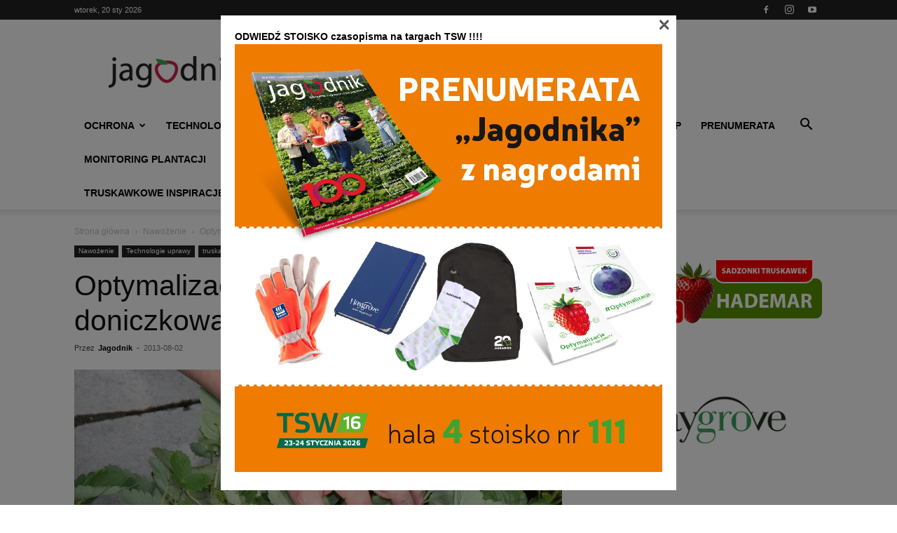

--- FILE ---
content_type: text/html; charset=UTF-8
request_url: https://jagodnik.pl/optymalizacja-produkcji-sadzonek-doniczkowanych/
body_size: 54658
content:
<!doctype html >
<!--[if IE 8]>    <html class="ie8" lang="en"> <![endif]-->
<!--[if IE 9]>    <html class="ie9" lang="en"> <![endif]-->
<!--[if gt IE 8]><!--> <html lang="pl-PL"> <!--<![endif]-->
<head>
    <title>Optymalizacja produkcji sadzonek doniczkowanych - Jagodnik</title>
    <meta charset="UTF-8" />
    <meta name="viewport" content="width=device-width, initial-scale=1.0">
    <link rel="pingback" href="https://jagodnik.pl/xmlrpc.php" />
    <meta name='robots' content='index, follow, max-image-preview:large, max-snippet:-1, max-video-preview:-1' />

	<!-- This site is optimized with the Yoast SEO plugin v26.7 - https://yoast.com/wordpress/plugins/seo/ -->
	<link rel="canonical" href="https://jagodnik.pl/optymalizacja-produkcji-sadzonek-doniczkowanych/" />
	<meta property="og:locale" content="pl_PL" />
	<meta property="og:type" content="article" />
	<meta property="og:title" content="Optymalizacja produkcji sadzonek doniczkowanych - Jagodnik" />
	<meta property="og:description" content="Ten temat przedstawiony podczas spotkania Grupy Truskawkowej, zorganizowanego 19 lipca spotkała się z dużym zainteresowaniem wielu przybyłych na te truskawkowe warsztaty producentów truskawek. Sadzonki doniczkowane posadzone do połowy sierpnia gwarantują [&hellip;]" />
	<meta property="og:url" content="https://jagodnik.pl/optymalizacja-produkcji-sadzonek-doniczkowanych/" />
	<meta property="og:site_name" content="Jagodnik" />
	<meta property="article:published_time" content="2013-08-02T03:09:50+00:00" />
	<meta property="article:modified_time" content="2015-12-16T11:59:50+00:00" />
	<meta property="og:image" content="https://jagodnik.pl/wp-content/uploads/2013/08/sadzonki_doniczkowane_1.jpg" />
	<meta property="og:image:width" content="1200" />
	<meta property="og:image:height" content="800" />
	<meta property="og:image:type" content="image/jpeg" />
	<meta name="author" content="Jagodnik" />
	<meta name="twitter:card" content="summary_large_image" />
	<meta name="twitter:label1" content="Napisane przez" />
	<meta name="twitter:data1" content="Jagodnik" />
	<meta name="twitter:label2" content="Szacowany czas czytania" />
	<meta name="twitter:data2" content="5 minut" />
	<script type="application/ld+json" class="yoast-schema-graph">{"@context":"https://schema.org","@graph":[{"@type":"Article","@id":"https://jagodnik.pl/optymalizacja-produkcji-sadzonek-doniczkowanych/#article","isPartOf":{"@id":"https://jagodnik.pl/optymalizacja-produkcji-sadzonek-doniczkowanych/"},"author":{"name":"Jagodnik","@id":"https://jagodnik.pl/#/schema/person/e323adba280553b0aed5420eb369449d"},"headline":"Optymalizacja produkcji sadzonek doniczkowanych","datePublished":"2013-08-02T03:09:50+00:00","dateModified":"2015-12-16T11:59:50+00:00","mainEntityOfPage":{"@id":"https://jagodnik.pl/optymalizacja-produkcji-sadzonek-doniczkowanych/"},"wordCount":1094,"commentCount":0,"image":{"@id":"https://jagodnik.pl/optymalizacja-produkcji-sadzonek-doniczkowanych/#primaryimage"},"thumbnailUrl":"https://jagodnik.pl/wp-content/uploads/2013/08/sadzonki_doniczkowane_1.jpg","keywords":["aminokwasy","BioAgris","Ceres","grupa truskawkowa","mulitiplaty","sadzonki doniczkowane","substrat kokosowy","truskawka"],"articleSection":["Nawożenie","Technologie uprawy","truskawka"],"inLanguage":"pl-PL","potentialAction":[{"@type":"CommentAction","name":"Comment","target":["https://jagodnik.pl/optymalizacja-produkcji-sadzonek-doniczkowanych/#respond"]}]},{"@type":"WebPage","@id":"https://jagodnik.pl/optymalizacja-produkcji-sadzonek-doniczkowanych/","url":"https://jagodnik.pl/optymalizacja-produkcji-sadzonek-doniczkowanych/","name":"Optymalizacja produkcji sadzonek doniczkowanych - Jagodnik","isPartOf":{"@id":"https://jagodnik.pl/#website"},"primaryImageOfPage":{"@id":"https://jagodnik.pl/optymalizacja-produkcji-sadzonek-doniczkowanych/#primaryimage"},"image":{"@id":"https://jagodnik.pl/optymalizacja-produkcji-sadzonek-doniczkowanych/#primaryimage"},"thumbnailUrl":"https://jagodnik.pl/wp-content/uploads/2013/08/sadzonki_doniczkowane_1.jpg","datePublished":"2013-08-02T03:09:50+00:00","dateModified":"2015-12-16T11:59:50+00:00","author":{"@id":"https://jagodnik.pl/#/schema/person/e323adba280553b0aed5420eb369449d"},"breadcrumb":{"@id":"https://jagodnik.pl/optymalizacja-produkcji-sadzonek-doniczkowanych/#breadcrumb"},"inLanguage":"pl-PL","potentialAction":[{"@type":"ReadAction","target":["https://jagodnik.pl/optymalizacja-produkcji-sadzonek-doniczkowanych/"]}]},{"@type":"ImageObject","inLanguage":"pl-PL","@id":"https://jagodnik.pl/optymalizacja-produkcji-sadzonek-doniczkowanych/#primaryimage","url":"https://jagodnik.pl/wp-content/uploads/2013/08/sadzonki_doniczkowane_1.jpg","contentUrl":"https://jagodnik.pl/wp-content/uploads/2013/08/sadzonki_doniczkowane_1.jpg","width":1200,"height":800,"caption":"Sadzonki doniczkowane, produkcja sadzonek truskawki, sadzonki truskawki, uprawa truskawek, jagodnik, jagodnik.pl"},{"@type":"BreadcrumbList","@id":"https://jagodnik.pl/optymalizacja-produkcji-sadzonek-doniczkowanych/#breadcrumb","itemListElement":[{"@type":"ListItem","position":1,"name":"Strona główna","item":"https://jagodnik.pl/"},{"@type":"ListItem","position":2,"name":"Optymalizacja produkcji sadzonek doniczkowanych"}]},{"@type":"WebSite","@id":"https://jagodnik.pl/#website","url":"https://jagodnik.pl/","name":"Jagodnik","description":"Czasopismo i portal o uprawie i sprzedaży truskawek, malin, borówki, porzeczek, jagody kamczackiej – Jagodnik","potentialAction":[{"@type":"SearchAction","target":{"@type":"EntryPoint","urlTemplate":"https://jagodnik.pl/?s={search_term_string}"},"query-input":{"@type":"PropertyValueSpecification","valueRequired":true,"valueName":"search_term_string"}}],"inLanguage":"pl-PL"},{"@type":"Person","@id":"https://jagodnik.pl/#/schema/person/e323adba280553b0aed5420eb369449d","name":"Jagodnik","image":{"@type":"ImageObject","inLanguage":"pl-PL","@id":"https://jagodnik.pl/#/schema/person/image/","url":"https://secure.gravatar.com/avatar/783f25a7705dc15d49ce58927b91d3d38071de4c5aec6a81d9e1a6bc0a450a7c?s=96&d=mm&r=g","contentUrl":"https://secure.gravatar.com/avatar/783f25a7705dc15d49ce58927b91d3d38071de4c5aec6a81d9e1a6bc0a450a7c?s=96&d=mm&r=g","caption":"Jagodnik"},"url":"https://jagodnik.pl/author/jagodnik/"}]}</script>
	<!-- / Yoast SEO plugin. -->


<link rel="alternate" type="application/rss+xml" title="Jagodnik &raquo; Kanał z wpisami" href="https://jagodnik.pl/feed/" />
<link rel="alternate" type="application/rss+xml" title="Jagodnik &raquo; Kanał z komentarzami" href="https://jagodnik.pl/comments/feed/" />
<link rel="alternate" type="text/calendar" title="Jagodnik &raquo; kanał iCal" href="https://jagodnik.pl/events/?ical=1" />
<script consent-skip-blocker="1" data-skip-lazy-load="js-extra"  data-cfasync="false">
(function () {
  // Web Font Loader compatibility (https://github.com/typekit/webfontloader)
  var modules = {
    typekit: "https://use.typekit.net",
    google: "https://fonts.googleapis.com/"
  };

  var load = function (config) {
    setTimeout(function () {
      var a = window.consentApi;

      // Only when blocker is active
      if (a) {
        // Iterate all modules and handle in a single `WebFont.load`
        Object.keys(modules).forEach(function (module) {
          var newConfigWithoutOtherModules = JSON.parse(
            JSON.stringify(config)
          );
          Object.keys(modules).forEach(function (toRemove) {
            if (toRemove !== module) {
              delete newConfigWithoutOtherModules[toRemove];
            }
          });

          if (newConfigWithoutOtherModules[module]) {
            a.unblock(modules[module]).then(function () {
              var originalLoad = window.WebFont.load;
              if (originalLoad !== load) {
                originalLoad(newConfigWithoutOtherModules);
              }
            });
          }
        });
      }
    }, 0);
  };

  if (!window.WebFont) {
    window.WebFont = {
      load: load
    };
  }
})();
</script><style>[consent-id]:not(.rcb-content-blocker):not([consent-transaction-complete]):not([consent-visual-use-parent^="children:"]):not([consent-confirm]){opacity:0!important;}
.rcb-content-blocker+.rcb-content-blocker-children-fallback~*{display:none!important;}</style><link rel="preload" href="https://jagodnik.pl/wp-content/08345b5950954b6471cd6708fb999a15/dist/30082307.js?ver=975c5defe73b4b2fde03afbaa384a541" as="script" />
<link rel="preload" href="https://jagodnik.pl/wp-content/08345b5950954b6471cd6708fb999a15/dist/870003088.js?ver=64a64f3ab0d5ab261ad8ca6eebf70126" as="script" />
<link rel="preload" href="https://jagodnik.pl/wp-content/plugins/real-cookie-banner/public/lib/animate.css/animate.min.css?ver=4.1.1" as="style" />
<link rel="alternate" type="application/rss+xml" title="Jagodnik &raquo; Optymalizacja produkcji sadzonek doniczkowanych Kanał z komentarzami" href="https://jagodnik.pl/optymalizacja-produkcji-sadzonek-doniczkowanych/feed/" />
<script data-cfasync="false" type="text/javascript" defer src="https://jagodnik.pl/wp-content/08345b5950954b6471cd6708fb999a15/dist/30082307.js?ver=975c5defe73b4b2fde03afbaa384a541" id="real-cookie-banner-vendor-real-cookie-banner-banner-js"></script>
<script type="application/json" data-skip-lazy-load="js-extra" data-skip-moving="true" data-no-defer nitro-exclude data-alt-type="application/ld+json" data-dont-merge data-wpmeteor-nooptimize="true" data-cfasync="false" id="af746fe756c9ab21291f3bc23d0f008f01-js-extra">{"slug":"real-cookie-banner","textDomain":"real-cookie-banner","version":"5.2.10","restUrl":"https:\/\/jagodnik.pl\/wp-json\/real-cookie-banner\/v1\/","restNamespace":"real-cookie-banner\/v1","restPathObfuscateOffset":"6a2e3913932a63b4","restRoot":"https:\/\/jagodnik.pl\/wp-json\/","restQuery":{"_v":"5.2.10","_locale":"user"},"restNonce":"6ef1915902","restRecreateNonceEndpoint":"https:\/\/jagodnik.pl\/wp-admin\/admin-ajax.php?action=rest-nonce","publicUrl":"https:\/\/jagodnik.pl\/wp-content\/plugins\/real-cookie-banner\/public\/","chunkFolder":"dist","chunksLanguageFolder":"https:\/\/jagodnik.pl\/wp-content\/languages\/mo-cache\/real-cookie-banner\/","chunks":{"chunk-config-tab-blocker.lite.js":["pl_PL-83d48f038e1cf6148175589160cda67e","pl_PL-e5c2f3318cd06f18a058318f5795a54b","pl_PL-76129424d1eb6744d17357561a128725","pl_PL-d3d8ada331df664d13fa407b77bc690b"],"chunk-config-tab-blocker.pro.js":["pl_PL-ddf5ae983675e7b6eec2afc2d53654a2","pl_PL-487d95eea292aab22c80aa3ae9be41f0","pl_PL-ab0e642081d4d0d660276c9cebfe9f5d","pl_PL-0f5f6074a855fa677e6086b82145bd50"],"chunk-config-tab-consent.lite.js":["pl_PL-3823d7521a3fc2857511061e0d660408"],"chunk-config-tab-consent.pro.js":["pl_PL-9cb9ecf8c1e8ce14036b5f3a5e19f098"],"chunk-config-tab-cookies.lite.js":["pl_PL-1a51b37d0ef409906245c7ed80d76040","pl_PL-e5c2f3318cd06f18a058318f5795a54b","pl_PL-76129424d1eb6744d17357561a128725"],"chunk-config-tab-cookies.pro.js":["pl_PL-572ee75deed92e7a74abba4b86604687","pl_PL-487d95eea292aab22c80aa3ae9be41f0","pl_PL-ab0e642081d4d0d660276c9cebfe9f5d"],"chunk-config-tab-dashboard.lite.js":["pl_PL-f843c51245ecd2b389746275b3da66b6"],"chunk-config-tab-dashboard.pro.js":["pl_PL-ae5ae8f925f0409361cfe395645ac077"],"chunk-config-tab-import.lite.js":["pl_PL-66df94240f04843e5a208823e466a850"],"chunk-config-tab-import.pro.js":["pl_PL-e5fee6b51986d4ff7a051d6f6a7b076a"],"chunk-config-tab-licensing.lite.js":["pl_PL-e01f803e4093b19d6787901b9591b5a6"],"chunk-config-tab-licensing.pro.js":["pl_PL-4918ea9704f47c2055904e4104d4ffba"],"chunk-config-tab-scanner.lite.js":["pl_PL-b10b39f1099ef599835c729334e38429"],"chunk-config-tab-scanner.pro.js":["pl_PL-752a1502ab4f0bebfa2ad50c68ef571f"],"chunk-config-tab-settings.lite.js":["pl_PL-37978e0b06b4eb18b16164a2d9c93a2c"],"chunk-config-tab-settings.pro.js":["pl_PL-e59d3dcc762e276255c8989fbd1f80e3"],"chunk-config-tab-tcf.lite.js":["pl_PL-4f658bdbf0aa370053460bc9e3cd1f69","pl_PL-e5c2f3318cd06f18a058318f5795a54b","pl_PL-d3d8ada331df664d13fa407b77bc690b"],"chunk-config-tab-tcf.pro.js":["pl_PL-e1e83d5b8a28f1f91f63b9de2a8b181a","pl_PL-487d95eea292aab22c80aa3ae9be41f0","pl_PL-0f5f6074a855fa677e6086b82145bd50"]},"others":{"customizeValuesBanner":"{\"layout\":{\"type\":\"dialog\",\"maxHeightEnabled\":true,\"maxHeight\":740,\"dialogMaxWidth\":530,\"dialogPosition\":\"middleCenter\",\"dialogMargin\":[0,0,0,0],\"bannerPosition\":\"bottom\",\"bannerMaxWidth\":1024,\"dialogBorderRadius\":3,\"borderRadius\":5,\"animationIn\":\"slideInUp\",\"animationInDuration\":500,\"animationInOnlyMobile\":true,\"animationOut\":\"none\",\"animationOutDuration\":500,\"animationOutOnlyMobile\":true,\"overlay\":true,\"overlayBg\":\"#000000\",\"overlayBgAlpha\":50,\"overlayBlur\":2},\"decision\":{\"acceptAll\":\"button\",\"acceptEssentials\":\"button\",\"showCloseIcon\":false,\"acceptIndividual\":\"link\",\"buttonOrder\":\"all,essential,save,individual\",\"showGroups\":false,\"groupsFirstView\":false,\"saveButton\":\"always\"},\"design\":{\"bg\":\"#ffffff\",\"textAlign\":\"center\",\"linkTextDecoration\":\"underline\",\"borderWidth\":0,\"borderColor\":\"#ffffff\",\"fontSize\":13,\"fontColor\":\"#2b2b2b\",\"fontInheritFamily\":true,\"fontFamily\":\"Arial, Helvetica, sans-serif\",\"fontWeight\":\"normal\",\"boxShadowEnabled\":true,\"boxShadowOffsetX\":0,\"boxShadowOffsetY\":5,\"boxShadowBlurRadius\":13,\"boxShadowSpreadRadius\":0,\"boxShadowColor\":\"#000000\",\"boxShadowColorAlpha\":20},\"headerDesign\":{\"inheritBg\":true,\"bg\":\"#f4f4f4\",\"inheritTextAlign\":true,\"textAlign\":\"center\",\"padding\":[17,20,15,20],\"logo\":\"\",\"logoRetina\":\"\",\"logoMaxHeight\":40,\"logoPosition\":\"left\",\"logoMargin\":[5,15,5,15],\"fontSize\":20,\"fontColor\":\"#2b2b2b\",\"fontInheritFamily\":true,\"fontFamily\":\"Arial, Helvetica, sans-serif\",\"fontWeight\":\"normal\",\"borderWidth\":1,\"borderColor\":\"#efefef\"},\"bodyDesign\":{\"padding\":[15,20,5,20],\"descriptionInheritFontSize\":true,\"descriptionFontSize\":13,\"dottedGroupsInheritFontSize\":true,\"dottedGroupsFontSize\":13,\"dottedGroupsBulletColor\":\"#15779b\",\"teachingsInheritTextAlign\":true,\"teachingsTextAlign\":\"center\",\"teachingsSeparatorActive\":true,\"teachingsSeparatorWidth\":50,\"teachingsSeparatorHeight\":1,\"teachingsSeparatorColor\":\"#15779b\",\"teachingsInheritFontSize\":false,\"teachingsFontSize\":12,\"teachingsInheritFontColor\":false,\"teachingsFontColor\":\"#757575\",\"accordionMargin\":[10,0,5,0],\"accordionPadding\":[5,10,5,10],\"accordionArrowType\":\"outlined\",\"accordionArrowColor\":\"#15779b\",\"accordionBg\":\"#ffffff\",\"accordionActiveBg\":\"#f9f9f9\",\"accordionHoverBg\":\"#efefef\",\"accordionBorderWidth\":1,\"accordionBorderColor\":\"#efefef\",\"accordionTitleFontSize\":12,\"accordionTitleFontColor\":\"#2b2b2b\",\"accordionTitleFontWeight\":\"normal\",\"accordionDescriptionMargin\":[5,0,0,0],\"accordionDescriptionFontSize\":12,\"accordionDescriptionFontColor\":\"#757575\",\"accordionDescriptionFontWeight\":\"normal\",\"acceptAllOneRowLayout\":false,\"acceptAllPadding\":[10,10,10,10],\"acceptAllBg\":\"#15779b\",\"acceptAllTextAlign\":\"center\",\"acceptAllFontSize\":18,\"acceptAllFontColor\":\"#ffffff\",\"acceptAllFontWeight\":\"normal\",\"acceptAllBorderWidth\":0,\"acceptAllBorderColor\":\"#000000\",\"acceptAllHoverBg\":\"#11607d\",\"acceptAllHoverFontColor\":\"#ffffff\",\"acceptAllHoverBorderColor\":\"#000000\",\"acceptEssentialsUseAcceptAll\":true,\"acceptEssentialsButtonType\":\"\",\"acceptEssentialsPadding\":[10,10,10,10],\"acceptEssentialsBg\":\"#efefef\",\"acceptEssentialsTextAlign\":\"center\",\"acceptEssentialsFontSize\":18,\"acceptEssentialsFontColor\":\"#0a0a0a\",\"acceptEssentialsFontWeight\":\"normal\",\"acceptEssentialsBorderWidth\":0,\"acceptEssentialsBorderColor\":\"#000000\",\"acceptEssentialsHoverBg\":\"#e8e8e8\",\"acceptEssentialsHoverFontColor\":\"#000000\",\"acceptEssentialsHoverBorderColor\":\"#000000\",\"acceptIndividualPadding\":[5,5,5,5],\"acceptIndividualBg\":\"#ffffff\",\"acceptIndividualTextAlign\":\"center\",\"acceptIndividualFontSize\":16,\"acceptIndividualFontColor\":\"#15779b\",\"acceptIndividualFontWeight\":\"normal\",\"acceptIndividualBorderWidth\":0,\"acceptIndividualBorderColor\":\"#000000\",\"acceptIndividualHoverBg\":\"#ffffff\",\"acceptIndividualHoverFontColor\":\"#11607d\",\"acceptIndividualHoverBorderColor\":\"#000000\"},\"footerDesign\":{\"poweredByLink\":true,\"inheritBg\":false,\"bg\":\"#fcfcfc\",\"inheritTextAlign\":true,\"textAlign\":\"center\",\"padding\":[10,20,15,20],\"fontSize\":14,\"fontColor\":\"#757474\",\"fontInheritFamily\":true,\"fontFamily\":\"Arial, Helvetica, sans-serif\",\"fontWeight\":\"normal\",\"hoverFontColor\":\"#2b2b2b\",\"borderWidth\":1,\"borderColor\":\"#efefef\",\"languageSwitcher\":\"flags\"},\"texts\":{\"headline\":\"Preferencje dot. prywatno\\u015bci\",\"description\":\"U\\u017cywamy plik\\u00f3w cookie i podobnych technologii na naszej witrynie i przetwarzamy dane osobowe u\\u017cytkownika (np. adres IP), na przyk\\u0142ad w celu personalizacji tre\\u015bci i reklam, integracji medi\\u00f3w od dostawc\\u00f3w zewn\\u0119trznych lub analizy ruchu na naszej witrynie. Przetwarzanie danych mo\\u017ce r\\u00f3wnie\\u017c odbywa\\u0107 si\\u0119 w wyniku ustawienia plik\\u00f3w cookie. Te dane s\\u0105 udost\\u0119pniane stronom trzecim, kt\\u00f3re wymieniamy w ustawieniach prywatno\\u015bci.<br \\\/><br \\\/>Przetwarzanie danych mo\\u017ce odbywa\\u0107 si\\u0119 za Pa\\u0144stwa zgod\\u0105 lub na podstawie uzasadnionego interesu, kt\\u00f3remu mo\\u017cna sprzeciwi\\u0107 si\\u0119 w ustawieniach prywatno\\u015bci. Maj\\u0105 Pa\\u0144stwo prawo do niewyra\\u017cenia zgody oraz do jej zmiany lub odwo\\u0142ania w p\\u00f3\\u017aniejszym czasie. Wi\\u0119cej informacji na temat wykorzystywania danych mo\\u017cna znale\\u017a\\u0107 w naszej {{privacyPolicy}}polityce prywatno\\u015bci{{\\\/privacyPolicy}}.\",\"acceptAll\":\"Akceptuj wszystko\",\"acceptEssentials\":\"Kontynuuj bez zgody\",\"acceptIndividual\":\"Ustaw indywidualne ustawienia prywatno\\u015bci\",\"poweredBy\":\"3\",\"dataProcessingInUnsafeCountries\":\"Niekt\\u00f3re us\\u0142ugi przetwarzaj\\u0105 dane osobowe w niezabezpieczonych pa\\u0144stwach trzecich. Wyra\\u017caj\\u0105c zgod\\u0119 na korzystanie z tych us\\u0142ug, wyra\\u017caj\\u0105 Pa\\u0144stwo r\\u00f3wnie\\u017c zgod\\u0119 na przetwarzanie swoich danych w tych niezabezpieczonych krajach trzecich zgodnie z {{legalBasis}}. Wi\\u0105\\u017ce si\\u0119 to z ryzykiem, \\u017ce dane u\\u017cytkownika b\\u0119d\\u0105 przetwarzane przez organy do cel\\u00f3w kontroli i monitorowania, by\\u0107 mo\\u017ce bez mo\\u017cliwo\\u015bci odwo\\u0142ania si\\u0119 na drodze prawnej.\",\"ageNoticeBanner\":\"Masz mniej ni\\u017c {{minAge}} lat? W takim przypadku nie mo\\u017cesz wyrazi\\u0107 zgody na us\\u0142ugi opcjonalne. Popro\\u015b rodzic\\u00f3w lub opiekun\\u00f3w prawnych, aby wyrazili zgod\\u0119 na te us\\u0142ugi razem z Tob\\u0105.\",\"ageNoticeBlocker\":\"Masz mniej ni\\u017c {{minAge}} lat? Niestety, nie mo\\u017cesz wyrazi\\u0107 zgody na korzystanie z tej us\\u0142ugi w celu ogl\\u0105dania tych tre\\u015bci. Popro\\u015b rodzic\\u00f3w lub opiekun\\u00f3w, aby wyrazili zgod\\u0119 na us\\u0142ug\\u0119 razem z Tob\\u0105!\",\"listServicesNotice\":\"Akceptuj\\u0105c wszystkie us\\u0142ugi, zezwalaj\\u0105 Pa\\u0144stwo na wczytanie {{services}}. Us\\u0142ugi te s\\u0105 podzielone na grupy {{serviceGroups}} zgodnie z ich przeznaczeniem (przynale\\u017cno\\u015b\\u0107 oznaczona liczbami w indeksie g\\u00f3rnym).\",\"listServicesLegitimateInterestNotice\":\"Dodatkowo {{services}} s\\u0105 wczytywane na podstawie uzasadnionego interesu.\",\"consentForwardingExternalHosts\":\"Pa\\u0144stwa zgoda ma r\\u00f3wnie\\u017c zastosowanie na {{websites}}.\",\"blockerHeadline\":\"{{name}} zablokowany z powodu ustawie\\u0144 prywatno\\u015bci\",\"blockerLinkShowMissing\":\"Poka\\u017c wszystkie us\\u0142ugi, na kt\\u00f3re jeszcze trzeba wyrazi\\u0107 zgod\\u0119\",\"blockerLoadButton\":\"Zaakceptuj us\\u0142ugi i wczytaj zawarto\\u015b\\u0107\",\"blockerAcceptInfo\":\"Wczytanie zablokowanej zawarto\\u015bci spowoduje dostosowanie ustawie\\u0144 prywatno\\u015bci. Tre\\u015bci z tej us\\u0142ugi nie b\\u0119d\\u0105 blokowane w przysz\\u0142o\\u015bci.\",\"stickyHistory\":\"Historia ustawie\\u0144 prywatno\\u015bci\",\"stickyRevoke\":\"Cofnij zgody\",\"stickyRevokeSuccessMessage\":\"Pomy\\u015blnie cofni\\u0119to zgod\\u0119 na us\\u0142ugi z plikami cookie i przetwarzanie danych osobowych. Strona zostanie teraz ponownie wczytana!\",\"stickyChange\":\"Zmie\\u0144 ustawienia prywatno\\u015bci\"},\"individualLayout\":{\"inheritDialogMaxWidth\":false,\"dialogMaxWidth\":970,\"inheritBannerMaxWidth\":true,\"bannerMaxWidth\":1980,\"descriptionTextAlign\":\"left\"},\"group\":{\"checkboxBg\":\"#f0f0f0\",\"checkboxBorderWidth\":1,\"checkboxBorderColor\":\"#d2d2d2\",\"checkboxActiveColor\":\"#ffffff\",\"checkboxActiveBg\":\"#15779b\",\"checkboxActiveBorderColor\":\"#11607d\",\"groupInheritBg\":true,\"groupBg\":\"#f4f4f4\",\"groupPadding\":[15,15,15,15],\"groupSpacing\":10,\"groupBorderRadius\":5,\"groupBorderWidth\":1,\"groupBorderColor\":\"#f4f4f4\",\"headlineFontSize\":16,\"headlineFontWeight\":\"normal\",\"headlineFontColor\":\"#2b2b2b\",\"descriptionFontSize\":14,\"descriptionFontColor\":\"#757575\",\"linkColor\":\"#757575\",\"linkHoverColor\":\"#2b2b2b\",\"detailsHideLessRelevant\":true},\"saveButton\":{\"useAcceptAll\":true,\"type\":\"button\",\"padding\":[10,10,10,10],\"bg\":\"#efefef\",\"textAlign\":\"center\",\"fontSize\":18,\"fontColor\":\"#0a0a0a\",\"fontWeight\":\"normal\",\"borderWidth\":0,\"borderColor\":\"#000000\",\"hoverBg\":\"#e8e8e8\",\"hoverFontColor\":\"#000000\",\"hoverBorderColor\":\"#000000\"},\"individualTexts\":{\"headline\":\"Indywidualne preferencje prywatno\\u015bci\",\"description\":\"U\\u017cywamy plik\\u00f3w cookie i podobnych technologii na naszej witrynie i przetwarzamy dane osobowe u\\u017cytkownika (np. adres IP), na przyk\\u0142ad w celu personalizacji tre\\u015bci i reklam, integracji medi\\u00f3w od dostawc\\u00f3w zewn\\u0119trznych lub analizy ruchu na naszej witrynie. Przetwarzanie danych mo\\u017ce r\\u00f3wnie\\u017c odbywa\\u0107 si\\u0119 w wyniku ustawienia plik\\u00f3w cookie. Te dane s\\u0105 udost\\u0119pniane stronom trzecim, kt\\u00f3re wymieniamy w ustawieniach prywatno\\u015bci.<br \\\/><br \\\/>Przetwarzanie danych mo\\u017ce odbywa\\u0107 si\\u0119 za Pa\\u0144stwa zgod\\u0105 lub na podstawie uzasadnionego interesu, kt\\u00f3remu mo\\u017cna sprzeciwi\\u0107 si\\u0119 w ustawieniach prywatno\\u015bci. Maj\\u0105 Pa\\u0144stwo prawo do niewyra\\u017cenia zgody oraz do jej zmiany lub odwo\\u0142ania w p\\u00f3\\u017aniejszym czasie. Wi\\u0119cej informacji na temat wykorzystywania danych mo\\u017cna znale\\u017a\\u0107 w naszej {{privacyPolicy}}polityce prywatno\\u015bci{{\\\/privacyPolicy}}.<br \\\/><br \\\/>Poni\\u017cej znajduje si\\u0119 przegl\\u0105d wszystkich us\\u0142ug u\\u017cywanych przez t\\u0119 witryn\\u0119. Mog\\u0105 Pa\\u0144stwo zapozna\\u0107 si\\u0119 ze szczeg\\u00f3\\u0142owymi informacjami na temat ka\\u017cdej us\\u0142ugi i wyrazi\\u0107 na nie zgod\\u0119 indywidualnie lub skorzysta\\u0107 z prawa do sprzeciwu.\",\"save\":\"Zapisz spersonalizowane wybory\",\"showMore\":\"Poka\\u017c informacje o us\\u0142udze\",\"hideMore\":\"Ukryj informacje o us\\u0142udze\",\"postamble\":\"\"},\"mobile\":{\"enabled\":true,\"maxHeight\":400,\"hideHeader\":false,\"alignment\":\"bottom\",\"scalePercent\":90,\"scalePercentVertical\":-50},\"sticky\":{\"enabled\":false,\"animationsEnabled\":true,\"alignment\":\"left\",\"bubbleBorderRadius\":50,\"icon\":\"fingerprint\",\"iconCustom\":\"\",\"iconCustomRetina\":\"\",\"iconSize\":30,\"iconColor\":\"#ffffff\",\"bubbleMargin\":[10,20,20,20],\"bubblePadding\":15,\"bubbleBg\":\"#15779b\",\"bubbleBorderWidth\":0,\"bubbleBorderColor\":\"#10556f\",\"boxShadowEnabled\":true,\"boxShadowOffsetX\":0,\"boxShadowOffsetY\":2,\"boxShadowBlurRadius\":5,\"boxShadowSpreadRadius\":1,\"boxShadowColor\":\"#105b77\",\"boxShadowColorAlpha\":40,\"bubbleHoverBg\":\"#ffffff\",\"bubbleHoverBorderColor\":\"#000000\",\"hoverIconColor\":\"#000000\",\"hoverIconCustom\":\"\",\"hoverIconCustomRetina\":\"\",\"menuFontSize\":16,\"menuBorderRadius\":5,\"menuItemSpacing\":10,\"menuItemPadding\":[5,10,5,10]},\"customCss\":{\"css\":\"\",\"antiAdBlocker\":\"y\"}}","isPro":false,"showProHints":false,"proUrl":"https:\/\/devowl.io\/go\/real-cookie-banner?source=rcb-lite","showLiteNotice":true,"frontend":{"groups":"[{\"id\":6965,\"name\":\"Niezb\\u0119dny\",\"slug\":\"niezbedny\",\"description\":\"Us\\u0142ugi niezb\\u0119dne wymagane s\\u0105 do podstawowej funkcjonalno\\u015bci witryny. Obejmuj\\u0105 one wy\\u0142\\u0105cznie us\\u0142ugi potrzebne z technicznego punktu widzenia. Nie mo\\u017cna wnie\\u015b\\u0107 sprzeciwu wobec tych us\\u0142ug.\",\"isEssential\":true,\"isDefault\":true,\"items\":[{\"id\":75112,\"name\":\"Real Cookie Banner\",\"purpose\":\"Real Cookie Banner prosi odwiedzaj\\u0105cych witryn\\u0119 o zgod\\u0119 na ustawienie plik\\u00f3w cookie i przetwarzanie danych osobowych. W tym celu ka\\u017cdej osobie odwiedzaj\\u0105cej witryn\\u0119 przypisywany jest UUID (anonimowy identyfikator u\\u017cytkownika), kt\\u00f3ry jest wa\\u017cny do momentu wyga\\u015bni\\u0119cia pliku cookie w celu przechowywania zgody. Pliki cookie s\\u0105 u\\u017cywane do testowania, czy pliki cookie mog\\u0105 by\\u0107 ustawione, do przechowywania odniesienia do udokumentowanej zgody, do przechowywania, na kt\\u00f3re us\\u0142ugi, z kt\\u00f3rych grup us\\u0142ug odwiedzaj\\u0105cy wyrazi\\u0142 zgod\\u0119, oraz, je\\u015bli zgoda zosta\\u0142a uzyskana zgodnie z Transparency &amp; Consent Framework (TCF), do przechowywania zgody w partnerach TCF, celach, celach specjalnych, funkcjach i funkcjach specjalnych. W ramach obowi\\u0105zku ujawnienia zgodnie z RODO zebrana zgoda jest w pe\\u0142ni udokumentowana. Obejmuje to, opr\\u00f3cz us\\u0142ug i grup us\\u0142ug, na kt\\u00f3re odwiedzaj\\u0105cy wyrazi\\u0142 zgod\\u0119, a je\\u015bli zgoda zosta\\u0142a uzyskana zgodnie ze standardem TCF, na kt\\u00f3rych partner\\u00f3w TCF, cele i funkcje odwiedzaj\\u0105cy wyrazi\\u0142 zgod\\u0119, wszystkie ustawienia baner\\u00f3w plik\\u00f3w cookie w momencie wyra\\u017cenia zgody, a tak\\u017ce okoliczno\\u015bci techniczne (np. rozmiar wy\\u015bwietlanego obszaru w momencie wyra\\u017cenia zgody) oraz interakcje u\\u017cytkownika (np. klikni\\u0119cia przycisk\\u00f3w), kt\\u00f3re doprowadzi\\u0142y do wyra\\u017cenia zgody. Zgoda jest zbierana jeden raz na ka\\u017cdy j\\u0119zyk.\",\"providerContact\":{\"phone\":\"\",\"email\":\"\",\"link\":\"\"},\"isProviderCurrentWebsite\":true,\"provider\":\"\",\"uniqueName\":\"\",\"isEmbeddingOnlyExternalResources\":false,\"legalBasis\":\"legal-requirement\",\"dataProcessingInCountries\":[],\"dataProcessingInCountriesSpecialTreatments\":[],\"technicalDefinitions\":[{\"type\":\"http\",\"name\":\"real_cookie_banner*\",\"host\":\".jagodnik.pl\",\"duration\":365,\"durationUnit\":\"d\",\"isSessionDuration\":false,\"purpose\":\"Unikalny identyfikator zgody, ale nie osoby odwiedzaj\\u0105cej witryn\\u0119. Skr\\u00f3t rewizyjny dla ustawie\\u0144 banera plik\\u00f3w cookie (teksty, kolory, funkcje, grupy us\\u0142ug, us\\u0142ugi, blokady tre\\u015bci itp.) Identyfikatory us\\u0142ug i grup us\\u0142ug, na kt\\u00f3re wyra\\u017cono zgod\\u0119.\"},{\"type\":\"http\",\"name\":\"real_cookie_banner*-tcf\",\"host\":\".jagodnik.pl\",\"duration\":365,\"durationUnit\":\"d\",\"isSessionDuration\":false,\"purpose\":\"Zgody gromadzone w ramach TCF przechowywane w formacie TC String, w tym dostawcy TCF, cele, cele specjalne, funkcje i funkcje specjalne.\"},{\"type\":\"http\",\"name\":\"real_cookie_banner*-gcm\",\"host\":\".jagodnik.pl\",\"duration\":365,\"durationUnit\":\"d\",\"isSessionDuration\":false,\"purpose\":\"Zgody na typy (cele) zgody zebrane w ramach trybu zgody Google przechowywane dla wszystkich us\\u0142ug zgodnych z trybem zgody Google.\"},{\"type\":\"http\",\"name\":\"real_cookie_banner-test\",\"host\":\".jagodnik.pl\",\"duration\":365,\"durationUnit\":\"d\",\"isSessionDuration\":false,\"purpose\":\"Plik cookie ustawiony w celu przetestowania funkcjonalno\\u015bci plik\\u00f3w cookie HTTP. Usuni\\u0119ty natychmiast po zako\\u0144czeniu testu.\"},{\"type\":\"local\",\"name\":\"real_cookie_banner*\",\"host\":\"https:\\\/\\\/jagodnik.pl\",\"duration\":1,\"durationUnit\":\"d\",\"isSessionDuration\":false,\"purpose\":\"Unikalny identyfikator zgody, ale nie osoby odwiedzaj\\u0105cej witryn\\u0119. Skr\\u00f3t rewizyjny dla ustawie\\u0144 banera plik\\u00f3w cookie (teksty, kolory, funkcje, grupy us\\u0142ug, us\\u0142ugi, blokady tre\\u015bci itp.) Identyfikatory us\\u0142ug i grup us\\u0142ug, na kt\\u00f3re wyra\\u017cono zgod\\u0119. Jest przechowywany tylko do momentu udokumentowania zgody na serwerze witryny.\"},{\"type\":\"local\",\"name\":\"real_cookie_banner*-tcf\",\"host\":\"https:\\\/\\\/jagodnik.pl\",\"duration\":1,\"durationUnit\":\"d\",\"isSessionDuration\":false,\"purpose\":\"Zgody zebrane w ramach TCF przechowywane w formacie TC String, w tym dostawcy TCF, cele, cele specjalne, funkcje i funkcje specjalne. Jest przechowywana tylko do momentu udokumentowania zgody na serwerze witryny.\"},{\"type\":\"local\",\"name\":\"real_cookie_banner*-gcm\",\"host\":\"https:\\\/\\\/jagodnik.pl\",\"duration\":1,\"durationUnit\":\"d\",\"isSessionDuration\":false,\"purpose\":\"Zgody zebrane w ramach Google Consent Mode przechowywane w typach zg\\u00f3d (celach) dla wszystkich us\\u0142ug zgodnych z Google Consent Mode. Jest przechowywana tylko do momentu udokumentowania zgody na serwerze witryny.\"},{\"type\":\"local\",\"name\":\"real_cookie_banner-consent-queue*\",\"host\":\"https:\\\/\\\/jagodnik.pl\",\"duration\":1,\"durationUnit\":\"d\",\"isSessionDuration\":false,\"purpose\":\"Lokalne buforowanie wyboru w banerze plik\\u00f3w cookie do czasu uzyskania zgody serwera; okresowe dokumentowanie lub pr\\u00f3ba prze\\u0142\\u0105czenia strony, je\\u015bli serwer jest niedost\\u0119pny lub przeci\\u0105\\u017cony.\"}],\"codeDynamics\":[],\"providerPrivacyPolicyUrl\":\"\",\"providerLegalNoticeUrl\":\"\",\"tagManagerOptInEventName\":\"\",\"tagManagerOptOutEventName\":\"\",\"googleConsentModeConsentTypes\":[],\"executePriority\":10,\"codeOptIn\":\"\",\"executeCodeOptInWhenNoTagManagerConsentIsGiven\":false,\"codeOptOut\":\"\",\"executeCodeOptOutWhenNoTagManagerConsentIsGiven\":false,\"deleteTechnicalDefinitionsAfterOptOut\":false,\"codeOnPageLoad\":\"\",\"presetId\":\"real-cookie-banner\"}]},{\"id\":6966,\"name\":\"Funkcjonalny\",\"slug\":\"funkcjonalny\",\"description\":\"Us\\u0142ugi funkcjonalne s\\u0105 konieczne do zapewnienia funkcji wykraczaj\\u0105cych poza podstawow\\u0105 funkcjonalno\\u015b\\u0107, takich jak \\u0142adniejsze czcionki, odtwarzanie wideo lub interaktywne funkcje web 2.0. Tre\\u015bci pochodz\\u0105ce np. z platform wideo i medi\\u00f3w spo\\u0142eczno\\u015bciowych s\\u0105 domy\\u015blnie blokowane i mo\\u017cna wyrazi\\u0107 na nie zgod\\u0119. W przypadku wyra\\u017cenia zgody na us\\u0142ug\\u0119 zawarto\\u015b\\u0107 ta jest \\u0142adowana automatycznie bez konieczno\\u015bci dalszego r\\u0119cznego wyra\\u017cania zgody.\",\"isEssential\":false,\"isDefault\":true,\"items\":[{\"id\":75128,\"name\":\"X\",\"purpose\":\"X, formerly known as Twitter, is a social networking site where people communicate in short posts. If you consent to this service, content from this platform will be displayed on this website.\",\"providerContact\":{\"phone\":\"\",\"email\":\"\",\"link\":\"\"},\"isProviderCurrentWebsite\":false,\"provider\":\"Twitter International Unlimited Company, Attn: Data Protection Officer, One Cumberland Place, Fenian Street, Dublin 2, D02 AX07, IRLAND\",\"uniqueName\":\"x\",\"isEmbeddingOnlyExternalResources\":false,\"legalBasis\":\"consent\",\"dataProcessingInCountries\":[],\"dataProcessingInCountriesSpecialTreatments\":[],\"technicalDefinitions\":[{\"type\":\"http\",\"name\":\"cd_user_id\",\"host\":\".twitter.com\",\"duration\":1,\"durationUnit\":\"y\",\"isSessionDuration\":false,\"purpose\":\"\"}],\"codeDynamics\":[],\"providerPrivacyPolicyUrl\":\"https:\\\/\\\/twitter.com\\\/en\\\/privacy\",\"providerLegalNoticeUrl\":\"\",\"tagManagerOptInEventName\":\"\",\"tagManagerOptOutEventName\":\"\",\"googleConsentModeConsentTypes\":[],\"executePriority\":10,\"codeOptIn\":\"\",\"executeCodeOptInWhenNoTagManagerConsentIsGiven\":false,\"codeOptOut\":\"\",\"executeCodeOptOutWhenNoTagManagerConsentIsGiven\":false,\"deleteTechnicalDefinitionsAfterOptOut\":false,\"codeOnPageLoad\":\"\",\"presetId\":\"\"},{\"id\":75126,\"name\":\"Google Maps\",\"purpose\":\"\",\"providerContact\":{\"phone\":\"\",\"email\":\"\",\"link\":\"\"},\"isProviderCurrentWebsite\":false,\"provider\":\"Google Ireland Limited, Gordon House, Barrow Street, Dublin 4, Ireland\",\"uniqueName\":\"google-maps\",\"isEmbeddingOnlyExternalResources\":false,\"legalBasis\":\"consent\",\"dataProcessingInCountries\":[],\"dataProcessingInCountriesSpecialTreatments\":[],\"technicalDefinitions\":[{\"type\":\"http\",\"name\":\"nid\",\"host\":\".google.com\",\"duration\":6,\"durationUnit\":\"mo\",\"isSessionDuration\":false,\"purpose\":\"\"}],\"codeDynamics\":[],\"providerPrivacyPolicyUrl\":\"https:\\\/\\\/policies.google.com\\\/privacy\",\"providerLegalNoticeUrl\":\"\",\"tagManagerOptInEventName\":\"\",\"tagManagerOptOutEventName\":\"\",\"googleConsentModeConsentTypes\":[],\"executePriority\":10,\"codeOptIn\":\"\",\"executeCodeOptInWhenNoTagManagerConsentIsGiven\":false,\"codeOptOut\":\"\",\"executeCodeOptOutWhenNoTagManagerConsentIsGiven\":false,\"deleteTechnicalDefinitionsAfterOptOut\":false,\"codeOnPageLoad\":\"\",\"presetId\":\"\"},{\"id\":75118,\"name\":\"Gravatar\",\"purpose\":\"Gravatar umo\\u017cliwia wy\\u015bwietlanie zdj\\u0119\\u0107 os\\u00f3b, kt\\u00f3re np. napisa\\u0142y komentarz lub zalogowa\\u0142y si\\u0119 na konto. Obraz jest pobierany na podstawie podanego adresu e-mail u\\u017cytkownika, je\\u015bli obraz zosta\\u0142 zapisany na gravatar.com dla tego adresu e-mail. Wymaga to przetwarzania adresu IP i metadanych u\\u017cytkownika. Na kliencie u\\u017cytkownika nie s\\u0105 instalowane \\u017cadne pliki cookie ani technologie podobne do plik\\u00f3w cookie. Dane te mog\\u0105 by\\u0107 wykorzystywane do gromadzenia odwiedzanych stron internetowych i ulepszania us\\u0142ug Aut O\\u2019Mattic.\",\"providerContact\":{\"phone\":\"+877 273 3049\",\"email\":\"\",\"link\":\"https:\\\/\\\/automattic.com\\\/contact\\\/\"},\"isProviderCurrentWebsite\":false,\"provider\":\"Aut O\\u2019Mattic A8C Ireland Ltd., Grand Canal Dock, 25 Herbert Pl, Dublin, D02 AY86, Ireland\",\"uniqueName\":\"gravatar-avatar-images\",\"isEmbeddingOnlyExternalResources\":true,\"legalBasis\":\"consent\",\"dataProcessingInCountries\":[\"US\",\"IE\"],\"dataProcessingInCountriesSpecialTreatments\":[\"provider-is-self-certified-trans-atlantic-data-privacy-framework\"],\"technicalDefinitions\":[],\"codeDynamics\":[],\"providerPrivacyPolicyUrl\":\"https:\\\/\\\/automattic.com\\\/privacy\\\/\",\"providerLegalNoticeUrl\":\"\",\"tagManagerOptInEventName\":\"\",\"tagManagerOptOutEventName\":\"\",\"googleConsentModeConsentTypes\":[],\"executePriority\":10,\"codeOptIn\":\"\",\"executeCodeOptInWhenNoTagManagerConsentIsGiven\":false,\"codeOptOut\":\"\",\"executeCodeOptOutWhenNoTagManagerConsentIsGiven\":false,\"deleteTechnicalDefinitionsAfterOptOut\":false,\"codeOnPageLoad\":\"\",\"presetId\":\"gravatar-avatar-images\"},{\"id\":75116,\"name\":\"YouTube\",\"purpose\":\"YouTube umo\\u017cliwia osadzanie tre\\u015bci publikowanych w serwisie youtube.com na stronach internetowych w celu wzbogacenia serwisu o filmy. Wymaga to przetwarzania adresu IP i metadanych u\\u017cytkownika. Pliki cookie lub technologie podobne do plik\\u00f3w cookie mog\\u0105 by\\u0107 przechowywane i odczytywane. Mog\\u0105 one zawiera\\u0107 dane osobowe i dane techniczne, takie jak identyfikatory u\\u017cytkownik\\u00f3w, zgody, ustawienia odtwarzacza wideo, pod\\u0142\\u0105czone urz\\u0105dzenia, interakcje z us\\u0142ug\\u0105, powiadomienia push i u\\u017cywane konto. Dane te mog\\u0105 by\\u0107 wykorzystywane do gromadzenia odwiedzanych stron internetowych, szczeg\\u00f3\\u0142owych statystyk dotycz\\u0105cych zachowa\\u0144 u\\u017cytkownik\\u00f3w, a tak\\u017ce mog\\u0105 by\\u0107 wykorzystywane do udoskonalania us\\u0142ug firmy Google. Mo\\u017cna go tak\\u017ce wykorzysta\\u0107 do profilowania m.in. aby \\u015bwiadczy\\u0107 Ci spersonalizowane us\\u0142ugi, takie jak reklamy oparte na Twoich zainteresowaniach lub rekomendacjach. Dane te mog\\u0105 by\\u0107 \\u0142\\u0105czone przez Google z danymi u\\u017cytkownik\\u00f3w zalogowanych na stronach internetowych Google (np. youtube.com i google.com). Google udost\\u0119pnia dane osobowe swoim podmiotom stowarzyszonym oraz innym zaufanym firmom lub osobom, kt\\u00f3re przetwarzaj\\u0105 je w ich imieniu, zgodnie z instrukcjami Google i zgodnie z polityk\\u0105 prywatno\\u015bci Google.\",\"providerContact\":{\"phone\":\"+1 650 253 0000\",\"email\":\"dpo-google@google.com\",\"link\":\"https:\\\/\\\/support.google.com\\\/\"},\"isProviderCurrentWebsite\":false,\"provider\":\"Google Ireland Limited, Gordon House, Barrow Street, Dublin 4, Ireland\",\"uniqueName\":\"youtube\",\"isEmbeddingOnlyExternalResources\":false,\"legalBasis\":\"consent\",\"dataProcessingInCountries\":[\"US\",\"IE\",\"CL\",\"NL\",\"BE\",\"FI\",\"DK\",\"TW\",\"JP\",\"SG\",\"BR\",\"GB\",\"FR\",\"DE\",\"PL\",\"ES\",\"IT\",\"CH\",\"IL\",\"KR\",\"IN\",\"HK\",\"AU\",\"QA\"],\"dataProcessingInCountriesSpecialTreatments\":[\"provider-is-self-certified-trans-atlantic-data-privacy-framework\"],\"technicalDefinitions\":[{\"type\":\"http\",\"name\":\"SIDCC\",\"host\":\".google.com\",\"duration\":1,\"durationUnit\":\"y\",\"isSessionDuration\":false,\"purpose\":\"\"},{\"type\":\"http\",\"name\":\"NID\",\"host\":\".google.com\",\"duration\":6,\"durationUnit\":\"mo\",\"isSessionDuration\":false,\"purpose\":\"\"},{\"type\":\"http\",\"name\":\"SIDCC\",\"host\":\".youtube.com\",\"duration\":1,\"durationUnit\":\"y\",\"isSessionDuration\":false,\"purpose\":\"\"},{\"type\":\"http\",\"name\":\"YSC\",\"host\":\".youtube.com\",\"duration\":0,\"durationUnit\":\"y\",\"isSessionDuration\":true,\"purpose\":\"\"},{\"type\":\"http\",\"name\":\"VISITOR_INFO1_LIVE\",\"host\":\".youtube.com\",\"duration\":6,\"durationUnit\":\"mo\",\"isSessionDuration\":false,\"purpose\":\"\"},{\"type\":\"http\",\"name\":\"PREF\",\"host\":\".youtube.com\",\"duration\":1,\"durationUnit\":\"y\",\"isSessionDuration\":false,\"purpose\":\"\"},{\"type\":\"http\",\"name\":\"LOGIN_INFO\",\"host\":\".youtube.com\",\"duration\":13,\"durationUnit\":\"mo\",\"isSessionDuration\":false,\"purpose\":\"\"},{\"type\":\"http\",\"name\":\"CONSENT\",\"host\":\".youtube.com\",\"duration\":9,\"durationUnit\":\"mo\",\"isSessionDuration\":false,\"purpose\":\"\"},{\"type\":\"http\",\"name\":\"CONSENT\",\"host\":\".google.com\",\"duration\":9,\"durationUnit\":\"mo\",\"isSessionDuration\":false,\"purpose\":\"\"},{\"type\":\"http\",\"name\":\"__Secure-3PAPISID\",\"host\":\".google.com\",\"duration\":13,\"durationUnit\":\"mo\",\"isSessionDuration\":false,\"purpose\":\"\"},{\"type\":\"http\",\"name\":\"SAPISID\",\"host\":\".google.com\",\"duration\":13,\"durationUnit\":\"mo\",\"isSessionDuration\":false,\"purpose\":\"\"},{\"type\":\"http\",\"name\":\"APISID\",\"host\":\".google.com\",\"duration\":13,\"durationUnit\":\"mo\",\"isSessionDuration\":false,\"purpose\":\"\"},{\"type\":\"http\",\"name\":\"HSID\",\"host\":\".google.com\",\"duration\":13,\"durationUnit\":\"mo\",\"isSessionDuration\":false,\"purpose\":\"\"},{\"type\":\"http\",\"name\":\"__Secure-3PSID\",\"host\":\".google.com\",\"duration\":13,\"durationUnit\":\"mo\",\"isSessionDuration\":false,\"purpose\":\"\"},{\"type\":\"http\",\"name\":\"__Secure-3PAPISID\",\"host\":\".youtube.com\",\"duration\":13,\"durationUnit\":\"mo\",\"isSessionDuration\":false,\"purpose\":\"\"},{\"type\":\"http\",\"name\":\"SAPISID\",\"host\":\".youtube.com\",\"duration\":13,\"durationUnit\":\"mo\",\"isSessionDuration\":false,\"purpose\":\"\"},{\"type\":\"http\",\"name\":\"HSID\",\"host\":\".youtube.com\",\"duration\":13,\"durationUnit\":\"mo\",\"isSessionDuration\":false,\"purpose\":\"\"},{\"type\":\"http\",\"name\":\"SSID\",\"host\":\".google.com\",\"duration\":13,\"durationUnit\":\"mo\",\"isSessionDuration\":false,\"purpose\":\"\"},{\"type\":\"http\",\"name\":\"SID\",\"host\":\".google.com\",\"duration\":13,\"durationUnit\":\"mo\",\"isSessionDuration\":false,\"purpose\":\"\"},{\"type\":\"http\",\"name\":\"SSID\",\"host\":\".youtube.com\",\"duration\":13,\"durationUnit\":\"mo\",\"isSessionDuration\":false,\"purpose\":\"\"},{\"type\":\"http\",\"name\":\"APISID\",\"host\":\".youtube.com\",\"duration\":13,\"durationUnit\":\"mo\",\"isSessionDuration\":false,\"purpose\":\"\"},{\"type\":\"http\",\"name\":\"__Secure-3PSID\",\"host\":\".youtube.com\",\"duration\":13,\"durationUnit\":\"mo\",\"isSessionDuration\":false,\"purpose\":\"\"},{\"type\":\"http\",\"name\":\"SID\",\"host\":\".youtube.com\",\"duration\":13,\"durationUnit\":\"mo\",\"isSessionDuration\":false,\"purpose\":\"\"},{\"type\":\"http\",\"name\":\"OTZ\",\"host\":\"www.google.com\",\"duration\":1,\"durationUnit\":\"d\",\"isSessionDuration\":false,\"purpose\":\"\"},{\"type\":\"http\",\"name\":\"IDE\",\"host\":\".doubleclick.net\",\"duration\":9,\"durationUnit\":\"mo\",\"isSessionDuration\":false,\"purpose\":\"\"},{\"type\":\"http\",\"name\":\"SOCS\",\"host\":\".youtube.com\",\"duration\":9,\"durationUnit\":\"mo\",\"isSessionDuration\":false,\"purpose\":\"\"},{\"type\":\"http\",\"name\":\"SOCS\",\"host\":\".google.com\",\"duration\":9,\"durationUnit\":\"mo\",\"isSessionDuration\":false,\"purpose\":\"\"},{\"type\":\"local\",\"name\":\"yt-remote-device-id\",\"host\":\"https:\\\/\\\/www.youtube.com\",\"duration\":1,\"durationUnit\":\"y\",\"isSessionDuration\":false,\"purpose\":\"\"},{\"type\":\"local\",\"name\":\"yt-player-headers-readable\",\"host\":\"https:\\\/\\\/www.youtube.com\",\"duration\":1,\"durationUnit\":\"y\",\"isSessionDuration\":false,\"purpose\":\"\"},{\"type\":\"local\",\"name\":\"ytidb::LAST_RESULT_ENTRY_KEY\",\"host\":\"https:\\\/\\\/www.youtube.com\",\"duration\":1,\"durationUnit\":\"y\",\"isSessionDuration\":false,\"purpose\":\"\"},{\"type\":\"local\",\"name\":\"yt-fullerscreen-edu-button-shown-count\",\"host\":\"https:\\\/\\\/www.youtube.com\",\"duration\":1,\"durationUnit\":\"y\",\"isSessionDuration\":false,\"purpose\":\"\"},{\"type\":\"local\",\"name\":\"yt-remote-connected-devices\",\"host\":\"https:\\\/\\\/www.youtube.com\",\"duration\":1,\"durationUnit\":\"y\",\"isSessionDuration\":false,\"purpose\":\"\"},{\"type\":\"local\",\"name\":\"yt-player-bandwidth\",\"host\":\"https:\\\/\\\/www.youtube.com\",\"duration\":1,\"durationUnit\":\"y\",\"isSessionDuration\":false,\"purpose\":\"\"},{\"type\":\"indexedDb\",\"name\":\"LogsDatabaseV2:*||\",\"host\":\"https:\\\/\\\/www.youtube.com\",\"duration\":1,\"durationUnit\":\"y\",\"isSessionDuration\":false,\"purpose\":\"\"},{\"type\":\"indexedDb\",\"name\":\"ServiceWorkerLogsDatabase\",\"host\":\"https:\\\/\\\/www.youtube.com\",\"duration\":1,\"durationUnit\":\"y\",\"isSessionDuration\":false,\"purpose\":\"\"},{\"type\":\"indexedDb\",\"name\":\"YtldbMeta\",\"host\":\"https:\\\/\\\/www.youtube.com\",\"duration\":1,\"durationUnit\":\"y\",\"isSessionDuration\":false,\"purpose\":\"\"},{\"type\":\"http\",\"name\":\"__Secure-YEC\",\"host\":\".youtube.com\",\"duration\":1,\"durationUnit\":\"y\",\"isSessionDuration\":false,\"purpose\":\"\"},{\"type\":\"http\",\"name\":\"test_cookie\",\"host\":\".doubleclick.net\",\"duration\":1,\"durationUnit\":\"d\",\"isSessionDuration\":false,\"purpose\":\"\"},{\"type\":\"local\",\"name\":\"yt-player-quality\",\"host\":\"https:\\\/\\\/www.youtube.com\",\"duration\":1,\"durationUnit\":\"y\",\"isSessionDuration\":false,\"purpose\":\"\"},{\"type\":\"local\",\"name\":\"yt-player-performance-cap\",\"host\":\"https:\\\/\\\/www.youtube.com\",\"duration\":1,\"durationUnit\":\"y\",\"isSessionDuration\":false,\"purpose\":\"\"},{\"type\":\"local\",\"name\":\"yt-player-volume\",\"host\":\"https:\\\/\\\/www.youtube.com\",\"duration\":1,\"durationUnit\":\"y\",\"isSessionDuration\":false,\"purpose\":\"\"},{\"type\":\"indexedDb\",\"name\":\"PersistentEntityStoreDb:*||\",\"host\":\"https:\\\/\\\/www.youtube.com\",\"duration\":1,\"durationUnit\":\"y\",\"isSessionDuration\":false,\"purpose\":\"\"},{\"type\":\"indexedDb\",\"name\":\"yt-idb-pref-storage:*||\",\"host\":\"https:\\\/\\\/www.youtube.com\",\"duration\":1,\"durationUnit\":\"y\",\"isSessionDuration\":false,\"purpose\":\"\"},{\"type\":\"local\",\"name\":\"yt.innertube::nextId\",\"host\":\"https:\\\/\\\/www.youtube.com\",\"duration\":1,\"durationUnit\":\"y\",\"isSessionDuration\":false,\"purpose\":\"\"},{\"type\":\"local\",\"name\":\"yt.innertube::requests\",\"host\":\"https:\\\/\\\/www.youtube.com\",\"duration\":1,\"durationUnit\":\"y\",\"isSessionDuration\":false,\"purpose\":\"\"},{\"type\":\"local\",\"name\":\"yt-html5-player-modules::subtitlesModuleData::module-enabled\",\"host\":\"https:\\\/\\\/www.youtube.com\",\"duration\":1,\"durationUnit\":\"y\",\"isSessionDuration\":false,\"purpose\":\"\"},{\"type\":\"session\",\"name\":\"yt-remote-session-app\",\"host\":\"https:\\\/\\\/www.youtube.com\",\"duration\":1,\"durationUnit\":\"y\",\"isSessionDuration\":false,\"purpose\":\"\"},{\"type\":\"session\",\"name\":\"yt-remote-cast-installed\",\"host\":\"https:\\\/\\\/www.youtube.com\",\"duration\":1,\"durationUnit\":\"y\",\"isSessionDuration\":false,\"purpose\":\"\"},{\"type\":\"session\",\"name\":\"yt-player-volume\",\"host\":\"https:\\\/\\\/www.youtube.com\",\"duration\":1,\"durationUnit\":\"y\",\"isSessionDuration\":false,\"purpose\":\"\"},{\"type\":\"session\",\"name\":\"yt-remote-session-name\",\"host\":\"https:\\\/\\\/www.youtube.com\",\"duration\":1,\"durationUnit\":\"y\",\"isSessionDuration\":false,\"purpose\":\"\"},{\"type\":\"session\",\"name\":\"yt-remote-cast-available\",\"host\":\"https:\\\/\\\/www.youtube.com\",\"duration\":1,\"durationUnit\":\"y\",\"isSessionDuration\":false,\"purpose\":\"\"},{\"type\":\"session\",\"name\":\"yt-remote-fast-check-period\",\"host\":\"https:\\\/\\\/www.youtube.com\",\"duration\":1,\"durationUnit\":\"y\",\"isSessionDuration\":false,\"purpose\":\"\"},{\"type\":\"local\",\"name\":\"*||::yt-player::yt-player-lv\",\"host\":\"https:\\\/\\\/www.youtube.com\",\"duration\":1,\"durationUnit\":\"y\",\"isSessionDuration\":false,\"purpose\":\"\"},{\"type\":\"indexedDb\",\"name\":\"swpushnotificationsdb\",\"host\":\"https:\\\/\\\/www.youtube.com\",\"duration\":1,\"durationUnit\":\"y\",\"isSessionDuration\":false,\"purpose\":\"\"},{\"type\":\"indexedDb\",\"name\":\"yt-player-local-media:*||\",\"host\":\"https:\\\/\\\/www.youtube.com\",\"duration\":1,\"durationUnit\":\"y\",\"isSessionDuration\":false,\"purpose\":\"\"},{\"type\":\"indexedDb\",\"name\":\"yt-it-response-store:*||\",\"host\":\"https:\\\/\\\/www.youtube.com\",\"duration\":1,\"durationUnit\":\"y\",\"isSessionDuration\":false,\"purpose\":\"\"},{\"type\":\"http\",\"name\":\"__HOST-GAPS\",\"host\":\"accounts.google.com\",\"duration\":13,\"durationUnit\":\"mo\",\"isSessionDuration\":false,\"purpose\":\"\"},{\"type\":\"http\",\"name\":\"OTZ\",\"host\":\"accounts.google.com\",\"duration\":1,\"durationUnit\":\"d\",\"isSessionDuration\":false,\"purpose\":\"\"},{\"type\":\"http\",\"name\":\"__Secure-1PSIDCC\",\"host\":\".google.com\",\"duration\":1,\"durationUnit\":\"y\",\"isSessionDuration\":false,\"purpose\":\"\"},{\"type\":\"http\",\"name\":\"__Secure-1PAPISID\",\"host\":\".google.com\",\"duration\":1,\"durationUnit\":\"y\",\"isSessionDuration\":false,\"purpose\":\"\"},{\"type\":\"http\",\"name\":\"__Secure-3PSIDCC\",\"host\":\".youtube.com\",\"duration\":1,\"durationUnit\":\"y\",\"isSessionDuration\":false,\"purpose\":\"\"},{\"type\":\"http\",\"name\":\"__Secure-1PAPISID\",\"host\":\".youtube.com\",\"duration\":13,\"durationUnit\":\"mo\",\"isSessionDuration\":false,\"purpose\":\"\"},{\"type\":\"http\",\"name\":\"__Secure-1PSID\",\"host\":\".youtube.com\",\"duration\":13,\"durationUnit\":\"mo\",\"isSessionDuration\":false,\"purpose\":\"\"},{\"type\":\"http\",\"name\":\"__Secure-3PSIDCC\",\"host\":\".google.com\",\"duration\":1,\"durationUnit\":\"y\",\"isSessionDuration\":false,\"purpose\":\"\"},{\"type\":\"http\",\"name\":\"__Secure-ENID\",\"host\":\".google.com\",\"duration\":1,\"durationUnit\":\"y\",\"isSessionDuration\":false,\"purpose\":\"\"},{\"type\":\"http\",\"name\":\"AEC\",\"host\":\".google.com\",\"duration\":6,\"durationUnit\":\"mo\",\"isSessionDuration\":false,\"purpose\":\"\"},{\"type\":\"http\",\"name\":\"__Secure-1PSID\",\"host\":\".google.com\",\"duration\":13,\"durationUnit\":\"mo\",\"isSessionDuration\":false,\"purpose\":\"\"},{\"type\":\"indexedDb\",\"name\":\"ytGefConfig:*||\",\"host\":\"https:\\\/\\\/www.youtube.com\",\"duration\":1,\"durationUnit\":\"y\",\"isSessionDuration\":false,\"purpose\":\"\"},{\"type\":\"http\",\"name\":\"__Host-3PLSID\",\"host\":\"accounts.google.com\",\"duration\":13,\"durationUnit\":\"mo\",\"isSessionDuration\":false,\"purpose\":\"\"},{\"type\":\"http\",\"name\":\"LSID\",\"host\":\"accounts.google.com\",\"duration\":13,\"durationUnit\":\"mo\",\"isSessionDuration\":false,\"purpose\":\"\"},{\"type\":\"http\",\"name\":\"ACCOUNT_CHOOSER\",\"host\":\"accounts.google.com\",\"duration\":13,\"durationUnit\":\"mo\",\"isSessionDuration\":false,\"purpose\":\"\"},{\"type\":\"http\",\"name\":\"__Host-1PLSID\",\"host\":\"accounts.google.com\",\"duration\":13,\"durationUnit\":\"mo\",\"isSessionDuration\":false,\"purpose\":\"\"}],\"codeDynamics\":[],\"providerPrivacyPolicyUrl\":\"https:\\\/\\\/policies.google.com\\\/privacy\",\"providerLegalNoticeUrl\":\"\",\"tagManagerOptInEventName\":\"\",\"tagManagerOptOutEventName\":\"\",\"googleConsentModeConsentTypes\":[],\"executePriority\":10,\"codeOptIn\":\"\",\"executeCodeOptInWhenNoTagManagerConsentIsGiven\":false,\"codeOptOut\":\"\",\"executeCodeOptOutWhenNoTagManagerConsentIsGiven\":false,\"deleteTechnicalDefinitionsAfterOptOut\":false,\"codeOnPageLoad\":\"\",\"presetId\":\"youtube\"},{\"id\":75115,\"name\":\"WordPress Comments\",\"purpose\":\"WordPress jest systemem zarz\\u0105dzania tre\\u015bci\\u0105 tej witryny i oferuje mo\\u017cliwo\\u015b\\u0107 wpisywania komentarzy pod postami na blogu i podobnymi tre\\u015bciami. Pliki cookie lub technologie podobne do plik\\u00f3w cookie mog\\u0105 by\\u0107 przechowywane i odczytywane. Mog\\u0105 one zawiera\\u0107 dane osobowe, takie jak imi\\u0119 i nazwisko, adres e-mail i strona internetowa komentatora, aby wy\\u015bwietli\\u0107 je ponownie. Dane osobowe mog\\u0105 zosta\\u0107 wykorzystane do ponownego wy\\u015bwietlenia Twoich informacji, je\\u015bli chcesz napisa\\u0107 kolejny komentarz na tej stronie.\",\"providerContact\":{\"phone\":\"\",\"email\":\"\",\"link\":\"\"},\"isProviderCurrentWebsite\":true,\"provider\":\"\",\"uniqueName\":\"wordpress-comments\",\"isEmbeddingOnlyExternalResources\":false,\"legalBasis\":\"consent\",\"dataProcessingInCountries\":[],\"dataProcessingInCountriesSpecialTreatments\":[],\"technicalDefinitions\":[{\"type\":\"http\",\"name\":\"comment_author_*\",\"host\":\"jagodnik.pl\",\"duration\":1,\"durationUnit\":\"y\",\"isSessionDuration\":false,\"purpose\":\"\"},{\"type\":\"http\",\"name\":\"comment_author_email_*\",\"host\":\"jagodnik.pl\",\"duration\":1,\"durationUnit\":\"y\",\"isSessionDuration\":false,\"purpose\":\"\"},{\"type\":\"http\",\"name\":\"comment_author_url_*\",\"host\":\"jagodnik.pl\",\"duration\":1,\"durationUnit\":\"y\",\"isSessionDuration\":false,\"purpose\":\"\"}],\"codeDynamics\":[],\"providerPrivacyPolicyUrl\":\"\",\"providerLegalNoticeUrl\":\"\",\"tagManagerOptInEventName\":\"\",\"tagManagerOptOutEventName\":\"\",\"googleConsentModeConsentTypes\":[],\"executePriority\":10,\"codeOptIn\":\"base64-encoded:[base64]\",\"executeCodeOptInWhenNoTagManagerConsentIsGiven\":false,\"codeOptOut\":\"\",\"executeCodeOptOutWhenNoTagManagerConsentIsGiven\":false,\"deleteTechnicalDefinitionsAfterOptOut\":true,\"codeOnPageLoad\":\"\",\"presetId\":\"wordpress-comments\"},{\"id\":75113,\"name\":\"Google Fonts\",\"purpose\":\"Google Fonts umo\\u017cliwia integracj\\u0119 czcionek ze stronami internetowymi w celu ulepszenia witryny bez konieczno\\u015bci instalowania czcionek na urz\\u0105dzeniu. Wymaga to przetwarzania adresu IP i metadanych u\\u017cytkownika. Na kliencie u\\u017cytkownika nie s\\u0105 instalowane \\u017cadne pliki cookie ani technologie podobne do plik\\u00f3w cookie. Dane mog\\u0105 by\\u0107 wykorzystywane do gromadzenia odwiedzanych stron internetowych oraz do ulepszania us\\u0142ug Google. Mo\\u017cna go tak\\u017ce wykorzysta\\u0107 do profilowania m.in. aby \\u015bwiadczy\\u0107 Ci spersonalizowane us\\u0142ugi, takie jak reklamy oparte na Twoich zainteresowaniach lub rekomendacjach. Google udost\\u0119pnia dane osobowe swoim podmiotom stowarzyszonym oraz innym zaufanym firmom lub osobom, kt\\u00f3re przetwarzaj\\u0105 je w ich imieniu, zgodnie z instrukcjami Google i zgodnie z polityk\\u0105 prywatno\\u015bci Google.\",\"providerContact\":{\"phone\":\"+1 650 253 0000\",\"email\":\"dpo-google@google.com\",\"link\":\"https:\\\/\\\/support.google.com\\\/\"},\"isProviderCurrentWebsite\":false,\"provider\":\"Google Ireland Limited, Gordon House, Barrow Street, Dublin 4, Ireland\",\"uniqueName\":\"google-fonts\",\"isEmbeddingOnlyExternalResources\":true,\"legalBasis\":\"consent\",\"dataProcessingInCountries\":[\"US\",\"IE\",\"AU\",\"BE\",\"BR\",\"CA\",\"CL\",\"FI\",\"FR\",\"DE\",\"HK\",\"IN\",\"ID\",\"IL\",\"IT\",\"JP\",\"KR\",\"NL\",\"PL\",\"QA\",\"SG\",\"ES\",\"CH\",\"TW\",\"GB\"],\"dataProcessingInCountriesSpecialTreatments\":[\"provider-is-self-certified-trans-atlantic-data-privacy-framework\"],\"technicalDefinitions\":[],\"codeDynamics\":[],\"providerPrivacyPolicyUrl\":\"https:\\\/\\\/policies.google.com\\\/privacy\",\"providerLegalNoticeUrl\":\"\",\"tagManagerOptInEventName\":\"\",\"tagManagerOptOutEventName\":\"\",\"googleConsentModeConsentTypes\":[],\"executePriority\":10,\"codeOptIn\":\"\",\"executeCodeOptInWhenNoTagManagerConsentIsGiven\":false,\"codeOptOut\":\"\",\"executeCodeOptOutWhenNoTagManagerConsentIsGiven\":false,\"deleteTechnicalDefinitionsAfterOptOut\":false,\"codeOnPageLoad\":\"base64-encoded:[base64]\",\"presetId\":\"google-fonts\"}]},{\"id\":6967,\"name\":\"Statystyki\",\"slug\":\"statystyki\",\"description\":\"Us\\u0142ugi statystyczne s\\u0105 potrzebne do gromadzenia anonimowych danych o odwiedzaj\\u0105cych witryn\\u0119. Dane te pozwalaj\\u0105 nam lepiej zrozumie\\u0107 odwiedzaj\\u0105cych i zoptymalizowa\\u0107 witryn\\u0119.\",\"isEssential\":false,\"isDefault\":true,\"items\":[{\"id\":75124,\"name\":\"Google Analytics\",\"purpose\":\"Google Analytics tworzy szczeg\\u00f3\\u0142owe statystyki zachowa\\u0144 u\\u017cytkownik\\u00f3w w serwisie w celu uzyskania informacji analitycznych. Wymaga to przetwarzania adresu IP u\\u017cytkownika i metadanych, kt\\u00f3re mo\\u017cna wykorzysta\\u0107 do okre\\u015blenia kraju, miasta i j\\u0119zyka u\\u017cytkownika. Pliki cookie lub technologie podobne do plik\\u00f3w cookie mog\\u0105 by\\u0107 przechowywane i odczytywane. Mog\\u0105 one zawiera\\u0107 dane osobowe i dane techniczne, takie jak identyfikator u\\u017cytkownika, kt\\u00f3re mog\\u0105 zawiera\\u0107 nast\\u0119puj\\u0105ce dodatkowe informacje:\\n- informacja czasowa o tym, kiedy i jak d\\u0142ugo u\\u017cytkownik by\\u0142 lub przebywa na r\\u00f3\\u017cnych stronach serwisu\\n- kategoria urz\\u0105dzenia (komputer stacjonarny, telefon kom\\u00f3rkowy i tablet), platforma (internet, aplikacja na iOS lub Android), przegl\\u0105darka i rozdzielczo\\u015b\\u0107 ekranu, z kt\\u00f3rej korzysta\\u0142 u\\u017cytkownik\\n- sk\\u0105d pochodzi u\\u017cytkownik (np. strona pochodzenia, wyszukiwarka zawieraj\\u0105ca wyszukiwane has\\u0142o, platforma medi\\u00f3w spo\\u0142eczno\\u015bciowych, newsletter, organiczne wideo, p\\u0142atne wyszukiwanie lub kampania)\\n- czy u\\u017cytkownik nale\\u017cy do grupy docelowej\\\/odbiorcy, czy nie\\n- co u\\u017cytkownik zrobi\\u0142 na stronie i jakie zdarzenia zosta\\u0142y wywo\\u0142ane przez dzia\\u0142ania u\\u017cytkownika (np. ods\\u0142ony strony, zaanga\\u017cowanie u\\u017cytkownika, zachowanie podczas przewijania, klikni\\u0119cia, dodanie informacji o p\\u0142atno\\u015bci i zdarzenia niestandardowe, takie jak \\u015bledzenie e-commerce)\\n- konwersje (np. czy u\\u017cytkownik co\\u015b kupi\\u0142 i co kupi\\u0142)\\n- p\\u0142e\\u0107, wiek i zainteresowania, je\\u015bli mo\\u017cliwy jest przydzia\\u0142\\n\\nDane te mog\\u0105 by\\u0107 r\\u00f3wnie\\u017c wykorzystywane przez Google do gromadzenia odwiedzanych stron internetowych i mog\\u0105 by\\u0107 wykorzystywane do ulepszania us\\u0142ug Google. Mo\\u017ce by\\u0107 powi\\u0105zany w wielu domenach obs\\u0142ugiwanych przez tego operatora witryny z innymi produktami Google (np. Google AdSense, Google Ads, BigQuery, Google Play), z kt\\u00f3rych korzysta operator witryny. Mo\\u017ce by\\u0107 tak\\u017ce powi\\u0105zany przez Google z danymi u\\u017cytkownik\\u00f3w zalogowanych na stronach internetowych Google (np. google.com). Google udost\\u0119pnia dane osobowe swoim podmiotom stowarzyszonym oraz innym zaufanym firmom lub osobom, kt\\u00f3re przetwarzaj\\u0105 je w ich imieniu, zgodnie z instrukcjami Google i zgodnie z polityk\\u0105 prywatno\\u015bci Google. Mo\\u017ce by\\u0107 tak\\u017ce wykorzystywane do profilowania przez operatora serwisu oraz firm\\u0119 Google, np.: w celu zapewnienia u\\u017cytkownikowi spersonalizowanych us\\u0142ug, takich jak reklamy oparte na zainteresowaniach lub rekomendacjach u\\u017cytkownika.\",\"providerContact\":{\"phone\":\"+1 650 253 0000\",\"email\":\"dpo-google@google.com\",\"link\":\"https:\\\/\\\/support.google.com\\\/\"},\"isProviderCurrentWebsite\":false,\"provider\":\"Google Ireland Limited, Gordon House, Barrow Street, Dublin 4, Ireland\",\"uniqueName\":\"google-analytics\",\"isEmbeddingOnlyExternalResources\":false,\"legalBasis\":\"consent\",\"dataProcessingInCountries\":[],\"dataProcessingInCountriesSpecialTreatments\":[],\"technicalDefinitions\":[{\"type\":\"http\",\"name\":\"_ga\",\"host\":\".google.com\",\"duration\":2,\"durationUnit\":\"y\",\"isSessionDuration\":false,\"purpose\":\"\"},{\"type\":\"http\",\"name\":\"_ga_*\",\"host\":\".google.com\",\"duration\":2,\"durationUnit\":\"y\",\"isSessionDuration\":false,\"purpose\":\"\"}],\"codeDynamics\":[],\"providerPrivacyPolicyUrl\":\"https:\\\/\\\/policies.google.com\\\/privacy\",\"providerLegalNoticeUrl\":\"\",\"tagManagerOptInEventName\":\"\",\"tagManagerOptOutEventName\":\"\",\"googleConsentModeConsentTypes\":[],\"executePriority\":10,\"codeOptIn\":\"base64-encoded:PCEtLSBHb29nbGUgdGFnIChndGFnLmpzKSAtLT4KPHNjcmlwdCBhc3luYyBzcmM9Imh0dHBzOi8vd3d3Lmdvb2dsZXRhZ21hbmFnZXIuY29tL2d0YWcvanM\\\/[base64]\",\"executeCodeOptInWhenNoTagManagerConsentIsGiven\":false,\"codeOptOut\":\"\",\"executeCodeOptOutWhenNoTagManagerConsentIsGiven\":false,\"deleteTechnicalDefinitionsAfterOptOut\":false,\"codeOnPageLoad\":\"\",\"presetId\":\"\"}]},{\"id\":6968,\"name\":\"Marketing\",\"slug\":\"marketing\",\"description\":\"Us\\u0142ugi marketingowe s\\u0105 wykorzystywane przez nas i strony trzecie do \\u015bledzenia zachowa\\u0144 poszczeg\\u00f3lnych odwiedzaj\\u0105cych (na wielu stronach), analizowania zebranych danych i, na przyk\\u0142ad, wy\\u015bwietlania spersonalizowanych reklam. Us\\u0142ugi te umo\\u017cliwiaj\\u0105 nam \\u015bledzenie odwiedzaj\\u0105cych na wielu stronach internetowych.\",\"isEssential\":false,\"isDefault\":true,\"items\":[{\"id\":75127,\"name\":\"Google ADS\",\"purpose\":\"Google Ads \\u015bledzi wsp\\u00f3\\u0142czynnik konwersji i skuteczno\\u015b\\u0107 kampanii Google Ads. Pliki cookies s\\u0142u\\u017c\\u0105 do r\\u00f3\\u017cnicowania u\\u017cytkownik\\u00f3w i szczeg\\u00f3\\u0142owego \\u015bledzenia ich zachowania w serwisie oraz \\u0142\\u0105czenia tych danych z danymi reklamowymi z sieci reklamowej Google Ads. Ponadto dane s\\u0105 wykorzystywane do tzw. \\u201eremarketingu\\u201d, aby ponownie wy\\u015bwietli\\u0107 ukierunkowane reklamy u\\u017cytkownikom, kt\\u00f3rzy klikn\\u0119li ju\\u017c jedn\\u0105 z naszych reklam w sieci Google Ads. Dane te mog\\u0105 by\\u0107 powi\\u0105zane z danymi u\\u017cytkownik\\u00f3w, kt\\u00f3rzy zalogowali si\\u0119 na swoje konta Google na google.com lub w zlokalizowanej wersji Google.\",\"providerContact\":{\"phone\":\"+1 650 253 0000\",\"email\":\"dpo-google@google.com\",\"link\":\"https:\\\/\\\/support.google.com\\\/\"},\"isProviderCurrentWebsite\":false,\"provider\":\"Google Ireland Limited, Gordon House, Barrow Street, Dublin 4, Ireland\",\"uniqueName\":\"google-ads\",\"isEmbeddingOnlyExternalResources\":false,\"legalBasis\":\"consent\",\"dataProcessingInCountries\":[],\"dataProcessingInCountriesSpecialTreatments\":[],\"technicalDefinitions\":[{\"type\":\"http\",\"name\":\"1P_JAR\",\"host\":\".google.com\",\"duration\":1,\"durationUnit\":\"mo\",\"isSessionDuration\":false,\"purpose\":\"\"},{\"type\":\"http\",\"name\":\"CONSENT\",\"host\":\".google.com\",\"duration\":1,\"durationUnit\":\"y\",\"isSessionDuration\":false,\"purpose\":\"\"},{\"type\":\"http\",\"name\":\"test_cookie\",\"host\":\".doubleclick.net\",\"duration\":1,\"durationUnit\":\"d\",\"isSessionDuration\":false,\"purpose\":\"\"}],\"codeDynamics\":[],\"providerPrivacyPolicyUrl\":\"https:\\\/\\\/policies.google.com\\\/privacy\",\"providerLegalNoticeUrl\":\"\",\"tagManagerOptInEventName\":\"\",\"tagManagerOptOutEventName\":\"\",\"googleConsentModeConsentTypes\":[],\"executePriority\":10,\"codeOptIn\":\"\",\"executeCodeOptInWhenNoTagManagerConsentIsGiven\":false,\"codeOptOut\":\"\",\"executeCodeOptOutWhenNoTagManagerConsentIsGiven\":false,\"deleteTechnicalDefinitionsAfterOptOut\":false,\"codeOnPageLoad\":\"\",\"presetId\":\"\"},{\"id\":75125,\"name\":\"Facebook Pixel\",\"purpose\":\"\",\"providerContact\":{\"phone\":\"\",\"email\":\"\",\"link\":\"\"},\"isProviderCurrentWebsite\":false,\"provider\":\"Meta Platforms Ireland Limited\",\"uniqueName\":\"facebook-pixel\",\"isEmbeddingOnlyExternalResources\":false,\"legalBasis\":\"consent\",\"dataProcessingInCountries\":[],\"dataProcessingInCountriesSpecialTreatments\":[],\"technicalDefinitions\":[{\"type\":\"http\",\"name\":\"_fbp\",\"host\":\".warzywapolowe.pl\",\"duration\":3,\"durationUnit\":\"mo\",\"isSessionDuration\":false,\"purpose\":\"\"},{\"type\":\"http\",\"name\":\"fr\",\"host\":\".facebook.com\",\"duration\":3,\"durationUnit\":\"mo\",\"isSessionDuration\":false,\"purpose\":\"\"},{\"type\":\"http\",\"name\":\"presence\",\"host\":\".facebook.com\",\"duration\":0,\"durationUnit\":\"y\",\"isSessionDuration\":true,\"purpose\":\"\"},{\"type\":\"http\",\"name\":\"wd\",\"host\":\".facebook.com\",\"duration\":7,\"durationUnit\":\"d\",\"isSessionDuration\":false,\"purpose\":\"\"},{\"type\":\"http\",\"name\":\"spin\",\"host\":\".facebook.com\",\"duration\":1,\"durationUnit\":\"d\",\"isSessionDuration\":false,\"purpose\":\"\"},{\"type\":\"http\",\"name\":\"xs\",\"host\":\".facebook.com\",\"duration\":1,\"durationUnit\":\"y\",\"isSessionDuration\":false,\"purpose\":\"\"},{\"type\":\"http\",\"name\":\"c_user\",\"host\":\".facebook.com\",\"duration\":1,\"durationUnit\":\"y\",\"isSessionDuration\":false,\"purpose\":\"\"},{\"type\":\"http\",\"name\":\"act\",\"host\":\".facebook.com\",\"duration\":0,\"durationUnit\":\"y\",\"isSessionDuration\":true,\"purpose\":\"\"}],\"codeDynamics\":[],\"providerPrivacyPolicyUrl\":\"https:\\\/\\\/www.facebook.com\\\/about\\\/privacy\",\"providerLegalNoticeUrl\":\"\",\"tagManagerOptInEventName\":\"\",\"tagManagerOptOutEventName\":\"\",\"googleConsentModeConsentTypes\":[],\"executePriority\":10,\"codeOptIn\":\"\",\"executeCodeOptInWhenNoTagManagerConsentIsGiven\":false,\"codeOptOut\":\"\",\"executeCodeOptOutWhenNoTagManagerConsentIsGiven\":false,\"deleteTechnicalDefinitionsAfterOptOut\":false,\"codeOnPageLoad\":\"\",\"presetId\":\"\"}]}]","links":[{"id":75111,"label":"Polityka prywatno\u015bci","pageType":"privacyPolicy","isExternalUrl":false,"pageId":35940,"url":"https:\/\/jagodnik.pl\/polityka-prywatnosci\/","hideCookieBanner":false,"isTargetBlank":true}],"websiteOperator":{"address":"Jagodnik","country":"PL","contactEmail":"base64-encoded:a29udGFrdEBqYWdvZG5pay5wbA==","contactPhone":"","contactFormUrl":false},"blocker":[{"id":75119,"name":"Gravatar","description":"","rules":["*gravatar.com\/avatar*"],"criteria":"services","tcfVendors":[],"tcfPurposes":[],"services":[75118],"isVisual":false,"visualType":"default","visualMediaThumbnail":"0","visualContentType":"","isVisualDarkMode":false,"visualBlur":0,"visualDownloadThumbnail":false,"visualHeroButtonText":"","shouldForceToShowVisual":false,"presetId":"gravatar-avatar-images","visualThumbnail":null},{"id":75117,"name":"YouTube","description":"","rules":["*youtube.com*","*youtu.be*","*youtube-nocookie.com*","*ytimg.com*","*apis.google.com\/js\/platform.js*","div[class*=\"g-ytsubscribe\"]","*youtube.com\/subscribe_embed*","div[data-settings:matchesUrl()]","script[id=\"uael-video-subscribe-js\"]","div[class*=\"elementor-widget-premium-addon-video-box\"][data-settings*=\"youtube\"]","div[class*=\"td_wrapper_playlist_player_youtube\"]","*wp-content\/plugins\/wp-youtube-lyte\/lyte\/lyte-min.js*","*wp-content\/plugins\/youtube-embed-plus\/scripts\/*","*wp-content\/plugins\/youtube-embed-plus-pro\/scripts\/*","div[id^=\"epyt_gallery\"]","div[class^=\"epyt_gallery\"]","div[class*=\"tcb-yt-bg\"]","a[href*=\"youtube.com\"][rel=\"wp-video-lightbox\"]","lite-youtube[videoid]","a[href*=\"youtube.com\"][class*=\"awb-lightbox\"]","div[data-elementor-lightbox*=\"youtube.com\"]","div[class*=\"w-video\"][onclick*=\"youtube.com\"]","new OUVideo({*type:*yt","*\/wp-content\/plugins\/streamtube-core\/public\/assets\/vendor\/video.js\/youtube*","video-js[data-setup:matchesUrl()][data-player-id]","a[data-youtube:delegateClick()]","spidochetube","div[class*=\"spidochetube\"]","div[id^=\"eaelsv-player\"][data-plyr-provider=\"youtube\":visualParent(value=.elementor-widget-container)]","div[class*=\"be-youtube-embed\":visualParent(value=1),transformAttribute({ \"name\": \"data-video-id\", \"target\": \"data-video-id-url\", \"regexpReplace\": \"https:\/\/youtube.com\/watch?v=$1\" }),keepAttributes(value=class),jQueryHijackEach()]","a[class*=\"button_uc_blox_play_button\":delegateClick(selector=.video-button)][href:matchesUrl(),visualParent(value=2)]"],"criteria":"services","tcfVendors":[],"tcfPurposes":[],"services":[75116],"isVisual":true,"visualType":"default","visualMediaThumbnail":"0","visualContentType":"","isVisualDarkMode":false,"visualBlur":0,"visualDownloadThumbnail":false,"visualHeroButtonText":"","shouldForceToShowVisual":false,"presetId":"youtube","visualThumbnail":null},{"id":75114,"name":"Google Fonts","description":"","rules":["*fonts.googleapis.com*","*fonts.gstatic.com*","*ajax.googleapis.com\/ajax\/libs\/webfont\/*\/webfont.js*","*WebFont.load*google*","WebFontConfig*google*"],"criteria":"services","tcfVendors":[],"tcfPurposes":[],"services":[75113],"isVisual":false,"visualType":"default","visualMediaThumbnail":"0","visualContentType":"","isVisualDarkMode":false,"visualBlur":0,"visualDownloadThumbnail":false,"visualHeroButtonText":"","shouldForceToShowVisual":false,"presetId":"google-fonts","visualThumbnail":null}],"languageSwitcher":[],"predefinedDataProcessingInSafeCountriesLists":{"GDPR":["AT","BE","BG","HR","CY","CZ","DK","EE","FI","FR","DE","GR","HU","IE","IS","IT","LI","LV","LT","LU","MT","NL","NO","PL","PT","RO","SK","SI","ES","SE"],"DSG":["CH"],"GDPR+DSG":[],"ADEQUACY_EU":["AD","AR","CA","FO","GG","IL","IM","JP","JE","NZ","KR","CH","GB","UY","US"],"ADEQUACY_CH":["DE","AD","AR","AT","BE","BG","CA","CY","HR","DK","ES","EE","FI","FR","GI","GR","GG","HU","IM","FO","IE","IS","IL","IT","JE","LV","LI","LT","LU","MT","MC","NO","NZ","NL","PL","PT","CZ","RO","GB","SK","SI","SE","UY","US"]},"decisionCookieName":"real_cookie_banner-v:3_blog:1_path:66d01a8","revisionHash":"aa6690b229b98e353a25e0c89048fb1a","territorialLegalBasis":["gdpr-eprivacy"],"setCookiesViaManager":"none","isRespectDoNotTrack":false,"failedConsentDocumentationHandling":"essentials","isAcceptAllForBots":true,"isDataProcessingInUnsafeCountries":false,"isAgeNotice":true,"ageNoticeAgeLimit":16,"isListServicesNotice":true,"isBannerLessConsent":false,"isTcf":false,"isGcm":false,"isGcmListPurposes":false,"hasLazyData":false},"anonymousContentUrl":"https:\/\/jagodnik.pl\/wp-content\/08345b5950954b6471cd6708fb999a15\/dist\/","anonymousHash":"08345b5950954b6471cd6708fb999a15","hasDynamicPreDecisions":false,"isLicensed":true,"isDevLicense":false,"multilingualSkipHTMLForTag":"","isCurrentlyInTranslationEditorPreview":false,"defaultLanguage":"","currentLanguage":"","activeLanguages":[],"context":"","iso3166OneAlpha2":{"AF":"Afganistan","AL":"Albania","DZ":"Algieria","AD":"Andora","AO":"Angola","AI":"Anguilla","AQ":"Antarktyda","AG":"Antigua i Barbuda","AN":"Antyle Holenderskie","SA":"Arabia Saudyjska","AR":"Argentyna","AM":"Armenia","AW":"Aruba","AU":"Australia","AT":"Austria","AZ":"Azerbejd\u017can","BS":"Bahamy","BH":"Bahrajn","BD":"Bangladesz","BB":"Barbados","BE":"Belgia","BZ":"Belize","BJ":"Benin","BM":"Bermudy","BT":"Bhutan","BY":"Bia\u0142oru\u015b","BO":"Boliwia","BW":"Botswana","BA":"Bo\u015bnia i Hercegowina","BR":"Brazylia","BN":"Brunei Darussalam","IO":"Brytyjskie Terytorium Oceanu Indyjskiego","BF":"Burkina Faso","BI":"Burundi","BG":"Bu\u0142garia","CL":"Chile","CN":"Chiny","HR":"Chorwacja","CW":"Cura\u00e7ao","CY":"Cypr","TD":"Czad","ME":"Czarnog\u00f3ra","CZ":"Czechy","UM":"Dalekie Wyspy Mniejsze Stan\u00f3w Zjednoczonych","DK":"Dania","DM":"Dominika","DO":"Dominikana","DJ":"D\u017cibuti","EG":"Egipt","EC":"Ekwador","ER":"Erytrea","EE":"Estonia","SZ":"Eswatini","ET":"Etiopia","FK":"Falklandy (Malwiny)","FJ":"Fid\u017ci","PH":"Filipiny","FI":"Finlandia","FR":"Francja","TF":"Francuskie Terytoria Po\u0142udniowe i Antarktyczne","GA":"Gabon","GM":"Gambia","GH":"Ghana","GI":"Gibraltar","GR":"Grecja","GD":"Grenada","GL":"Grenlandia","GE":"Gruzja","GU":"Guam","GG":"Guernsey","GY":"Gujana","GF":"Gujana Francuska","GP":"Gwadelupa","GT":"Gwatemala","GN":"Gwinea","GQ":"Gwinea R\u00f3wnikowa","GW":"Gwinea-Bissau","HT":"Haiti","ES":"Hiszpania","NL":"Holandia","HN":"Honduras","HK":"Hongkong","IN":"Indie","ID":"Indonezja","IQ":"Irak","IR":"Iran","IE":"Irlandia","IS":"Islandia","IL":"Izrael","JM":"Jamajka","JP":"Japonia","YE":"Jemen","JE":"Jersey","JO":"Jordania","KY":"Kajmany","KH":"Kambod\u017ca","CM":"Kamerun","CA":"Kanada","BQ":"Karaiby Holandia","QA":"Katar","KZ":"Kazachstan","KE":"Kenia","KG":"Kirgistan","KI":"Kiribati","CO":"Kolumbia","KM":"Komory","CG":"Kongo","CD":"Kongo, Republika Demokratyczna","KR":"Korea","KP":"Korea P\u00f3\u0142nocna","XK":"Kosowo","CR":"Kostaryka","CU":"Kuba","KW":"Kuwejt","LA":"Laos","LS":"Lesotho","LB":"Liban","LR":"Liberia","LY":"Libia","LI":"Liechtenstein","LT":"Litwa","LU":"Luksemburg","MK":"Macedonia","MG":"Madagaskar","YT":"Majotta","MO":"Makau","MW":"Malawi","MV":"Malediwy","MY":"Malezja","ML":"Mali","MT":"Malta","MP":"Mariany P\u00f3\u0142nocne","MA":"Maroko","MQ":"Martynika","MR":"Mauretania","MU":"Mauritius","MX":"Meksyk","FM":"Mikronezja","MC":"Monako","MN":"Mongolia","MS":"Montserrat","MZ":"Mozambik","MD":"Mo\u0142dawia","MM":"Myanmar (Burma)","NA":"Namibia","NR":"Nauru","NP":"Nepal","DE":"Niemcy","NE":"Niger","NG":"Nigeria","NI":"Nikaragua","NU":"Niue","NF":"Norfolk","NO":"Norwegia","NC":"Nowa Kaledonia","NZ":"Nowa Zelandia","PS":"Okupowane Terytorium Palestyny","OM":"Oman","PK":"Pakistan","PW":"Palau","PA":"Panama","PG":"Papua Nowa Gwinea","PY":"Paragwaj","PE":"Peru","PN":"Pitcairn","PF":"Polinezja Francuska","PL":"Polska","PR":"Portoryko","PT":"Portugalia","ZA":"Po\u0142udniowa Afryka","GS":"Po\u0142udniowa Georgia i Po\u0142udniowe Wyspy Sandwich","CV":"Republika Zielonego Przyl\u0105dka","CF":"Republika \u015arodkowoafryka\u0144ska","RE":"Reunion","RU":"Rosja","RO":"Rumunia","RW":"Rwanda","EH":"Sahara Zachodnia","KN":"Saint Kitts i Nevis","LC":"Saint Lucia","MF":"Saint Martin","PM":"Saint Pierre i Miquelon","VC":"Saint Vincent i Grenadyny","BL":"Saint-Barth\u00e9lemy","SV":"Salwador","WS":"Samoa","AS":"Samoa Ameryka\u0144skie","SM":"San Marino","SN":"Senegal","RS":"Serbia","SC":"Seszele","SL":"Sierra Leone","SG":"Singapur","SX":"Sint Maarten","SO":"Somalia","LK":"Sri Lanka","US":"Stany Zjednoczone","VA":"Stolica Apostolska (Watykan)","SD":"Sudan","SS":"Sudan Po\u0142udniowy","SR":"Surinam","SJ":"Svalbard i Jan Mayen","SY":"Syryjska Republika Arabska","CH":"Szwajcaria","SE":"Szwecja","SK":"S\u0142owacja","SI":"S\u0142owenia","TJ":"Tad\u017cykistan","TH":"Tajlandia","TW":"Tajwan","TZ":"Tanzania","TL":"Timor Wschodni","TG":"Togo","TK":"Tokelau","TO":"Tonga","TT":"Trynidad i Tobago","TN":"Tunezja","TR":"Turcja","TM":"Turkmenistan","TV":"Tuvalu","UG":"Uganda","UA":"Ukraina","UY":"Urugwaj","UZ":"Uzbekistan","VU":"Vanuatu","WF":"Wallis i Futuna","VE":"Wenezuela","GB":"Wielka Brytania","VN":"Wietnam","CI":"Wybrze\u017ce Ko\u015bci S\u0142oniowej","BV":"Wyspa Bouveta","CX":"Wyspa Bo\u017cego Narodzenia","IM":"Wyspa Man","AX":"Wyspy Alandzkie","CK":"Wyspy Cooka","VG":"Wyspy Dziewicze, Brytyjskie","VI":"Wyspy Dziewicze, Stany Zjednoczone","HM":"Wyspy Heard i McDonalda","CC":"Wyspy Kokosowe (Keelinga)","MH":"Wyspy Marshalla","FO":"Wyspy Owcze","SB":"Wyspy Salomona","TC":"Wyspy Turks i Caicos","ST":"Wyspy \u015aw. Tomasza i Ksi\u0105\u017c\u0119ca","HU":"W\u0119gry","IT":"W\u0142ochy","ZM":"Zambia","ZW":"Zimbabwe","AE":"Zjednoczone Emiraty Arabskie","LV":"\u0141otwa","SH":"\u015awi\u0119ta Helena"},"visualParentSelectors":{".et_pb_video_box":1,".et_pb_video_slider:has(>.et_pb_slider_carousel %s)":"self",".ast-oembed-container":1,".wpb_video_wrapper":1,".gdlr-core-pbf-background-wrap":1},"isPreventPreDecision":false,"isInvalidateImplicitUserConsent":false,"dependantVisibilityContainers":["[role=\"tabpanel\"]",".eael-tab-content-item",".wpcs_content_inner",".op3-contenttoggleitem-content",".op3-popoverlay-content",".pum-overlay","[data-elementor-type=\"popup\"]",".wp-block-ub-content-toggle-accordion-content-wrap",".w-popup-wrap",".oxy-lightbox_inner[data-inner-content=true]",".oxy-pro-accordion_body",".oxy-tab-content",".kt-accordion-panel",".vc_tta-panel-body",".mfp-hide","div[id^=\"tve_thrive_lightbox_\"]",".brxe-xpromodalnestable",".evcal_eventcard",".divioverlay",".et_pb_toggle_content"],"disableDeduplicateExceptions":[".et_pb_video_slider"],"bannerDesignVersion":12,"bannerI18n":{"showMore":"Poka\u017c wi\u0119cej","hideMore":"Ukryj","showLessRelevantDetails":"Poka\u017c wi\u0119cej szczeg\u00f3\u0142\u00f3w (%s)","hideLessRelevantDetails":"Ukryj wi\u0119cej szczeg\u00f3\u0142\u00f3w (%s)","other":"Inne","legalBasis":{"label":"U\u017cytkowanie na podstawie prawnej","consentPersonalData":"Zgoda na przetwarzanie danych osobowych","consentStorage":"Zgoda na przechowywanie lub uzyskiwanie dost\u0119pu do informacji na urz\u0105dzeniu ko\u0144cowym u\u017cytkownika","legitimateInterestPersonalData":"Uzasadniony interes przetwarzania danych osobowych","legitimateInterestStorage":"\u015awiadczenie wyra\u017anie \u017c\u0105danej us\u0142ugi cyfrowej w celu przechowywania lub uzyskiwania dost\u0119pu do informacji na urz\u0105dzeniu ko\u0144cowym u\u017cytkownika","legalRequirementPersonalData":"Zgodno\u015b\u0107 z prawnym obowi\u0105zkiem przetwarzania danych osobowych"},"territorialLegalBasisArticles":{"gdpr-eprivacy":{"dataProcessingInUnsafeCountries":"Art. 49 ust. 1 lit. a) RODO"},"dsg-switzerland":{"dataProcessingInUnsafeCountries":"Art. 17 ust. 1 lit. a) DSG (Szwajcaria)"}},"legitimateInterest":"Uzasadniony interes","consent":"Zgoda","crawlerLinkAlert":"Rozpoznali\u015bmy, \u017ce jeste\u015b crawlerem\/botem. Tylko osoby fizyczne musz\u0105 wyrazi\u0107 zgod\u0119 na pliki cookie i przetwarzanie danych osobowych. W zwi\u0105zku z tym link nie spe\u0142nia \u017cadnej funkcji.","technicalCookieDefinitions":"Techniczne definicje plik\u00f3w cookie","technicalCookieName":"Techniczna nazwa pliku cookie","usesCookies":"U\u017cywa plik\u00f3w cookie","cookieRefresh":"Od\u015bwie\u017canie plik\u00f3w cookie","usesNonCookieAccess":"Wykorzystuje informacje podobne do plik\u00f3w cookie (LocalStorage, SessionStorage, IndexDB itp.)","host":"Host","duration":"Czas trwania","noExpiration":"Nie wygasa","type":"Typ","purpose":"Cel","purposes":"Cele","headerTitlePrivacyPolicyHistory":"Historia ustawie\u0144 prywatno\u015bci","skipToConsentChoices":"Przejd\u017a do opcji wyra\u017cania zgody","historyLabel":"Poka\u017c zgod\u0119 od","historyItemLoadError":"Odczytanie zgody nie powiod\u0142o si\u0119. Prosz\u0119 spr\u00f3bowa\u0107 ponownie p\u00f3\u017aniej!","historySelectNone":"Nie wyra\u017cono jeszcze zgody","provider":"Dostawca","providerContactPhone":"Telefon","providerContactEmail":"E-mail","providerContactLink":"Formularz kontaktowy","providerPrivacyPolicyUrl":"Polityka prywatno\u015bci","providerLegalNoticeUrl":"Zastrze\u017cenia prawne","nonStandard":"Niestandardowe przetwarzanie danych","nonStandardDesc":"Niekt\u00f3re us\u0142ugi ustawiaj\u0105 pliki cookie i\/lub przetwarzaj\u0105 dane osobowe bez przestrzegania standard\u00f3w komunikacji zgody. Us\u0142ugi te s\u0105 podzielone na kilka grup. Tak zwane \"us\u0142ugi niezb\u0119dne\" s\u0105 wykorzystywane na podstawie uzasadnionego interesu i nie mo\u017cna z nich zrezygnowa\u0107 (sprzeciw mo\u017ce wymaga\u0107 przes\u0142ania wiadomo\u015bci e-mail lub listu zgodnie z polityk\u0105 prywatno\u015bci), podczas gdy wszystkie inne us\u0142ugi s\u0105 wykorzystywane wy\u0142\u0105cznie po wyra\u017ceniu zgody.","dataProcessingInThirdCountries":"Przetwarzanie danych w pa\u0144stwach trzecich","safetyMechanisms":{"label":"Mechanizmy bezpiecze\u0144stwa dla transmisji danych","standardContractualClauses":"Standardowe klauzule umowne","adequacyDecision":"Decyzja o adekwatno\u015bci","eu":"UE","switzerland":"Szwajcaria","bindingCorporateRules":"Wi\u0105\u017c\u0105ce regu\u0142y korporacyjne","contractualGuaranteeSccSubprocessors":"Gwarancja umowna dla standardowych klauzul umownych z podwykonawcami przetwarzania"},"durationUnit":{"n1":{"s":"sekunda","m":"minuta","h":"godzina","d":"dzie\u0144","mo":"miesi\u0105c","y":"rok"},"nx":{"s":"sekundy","m":"minuty","h":"godziny","d":"dni","mo":"miesi\u0105ce","y":"lata"}},"close":"Zamknij","closeWithoutSaving":"Zamknij bez zapisywania","yes":"Tak","no":"Nie","unknown":"Nieznany","none":"Brak","noLicense":"Brak aktywowanej licencji - nie do u\u017cytku produkcyjnego!","devLicense":"Licencja na produkt nie do u\u017cytku produkcyjnego!","devLicenseLearnMore":"Wi\u0119cej informacji","devLicenseLink":"https:\/\/devowl.io\/knowledge-base\/license-installation-type\/","andSeparator":" i ","deprecated":{"appropriateSafeguard":"Odpowiednie zabezpieczenie","dataProcessingInUnsafeCountries":"Przetwarzanie danych w niebezpiecznych krajach trzecich","legalRequirement":"Zgodno\u015b\u0107 z obowi\u0105zkiem prawnym"}},"pageRequestUuid4":"acaf68d02-bd48-478b-ad5c-c9f07c0ef9d1","pageByIdUrl":"https:\/\/jagodnik.pl?page_id","pluginUrl":"https:\/\/devowl.io\/wordpress-real-cookie-banner\/"}}</script><script data-skip-lazy-load="js-extra" data-skip-moving="true" data-no-defer nitro-exclude data-alt-type="application/ld+json" data-dont-merge data-wpmeteor-nooptimize="true" data-cfasync="false" id="af746fe756c9ab21291f3bc23d0f008f02-js-extra">
(()=>{var x=function (a,b){return-1<["codeOptIn","codeOptOut","codeOnPageLoad","contactEmail"].indexOf(a)&&"string"==typeof b&&b.startsWith("base64-encoded:")?window.atob(b.substr(15)):b},t=(e,t)=>new Proxy(e,{get:(e,n)=>{let r=Reflect.get(e,n);return n===t&&"string"==typeof r&&(r=JSON.parse(r,x),Reflect.set(e,n,r)),r}}),n=JSON.parse(document.getElementById("af746fe756c9ab21291f3bc23d0f008f01-js-extra").innerHTML,x);window.Proxy?n.others.frontend=t(n.others.frontend,"groups"):n.others.frontend.groups=JSON.parse(n.others.frontend.groups,x);window.Proxy?n.others=t(n.others,"customizeValuesBanner"):n.others.customizeValuesBanner=JSON.parse(n.others.customizeValuesBanner,x);;window.realCookieBanner=n;window[Math.random().toString(36)]=n;
})();
</script><script data-cfasync="false" type="text/javascript" id="real-cookie-banner-banner-js-before">
/* <![CDATA[ */
((a,b)=>{a[b]||(a[b]={unblockSync:()=>undefined},["consentSync"].forEach(c=>a[b][c]=()=>({cookie:null,consentGiven:!1,cookieOptIn:!0})),["consent","consentAll","unblock"].forEach(c=>a[b][c]=(...d)=>new Promise(e=>a.addEventListener(b,()=>{a[b][c](...d).then(e)},{once:!0}))))})(window,"consentApi");
//# sourceURL=real-cookie-banner-banner-js-before
/* ]]> */
</script>
<script data-cfasync="false" type="text/javascript" defer src="https://jagodnik.pl/wp-content/08345b5950954b6471cd6708fb999a15/dist/870003088.js?ver=64a64f3ab0d5ab261ad8ca6eebf70126" id="real-cookie-banner-banner-js"></script>
<link rel='stylesheet' id='animate-css-css' href='https://jagodnik.pl/wp-content/plugins/real-cookie-banner/public/lib/animate.css/animate.min.css?ver=4.1.1' type='text/css' media='all' />
<link rel="alternate" title="oEmbed (JSON)" type="application/json+oembed" href="https://jagodnik.pl/wp-json/oembed/1.0/embed?url=https%3A%2F%2Fjagodnik.pl%2Foptymalizacja-produkcji-sadzonek-doniczkowanych%2F" />
<link rel="alternate" title="oEmbed (XML)" type="text/xml+oembed" href="https://jagodnik.pl/wp-json/oembed/1.0/embed?url=https%3A%2F%2Fjagodnik.pl%2Foptymalizacja-produkcji-sadzonek-doniczkowanych%2F&#038;format=xml" />
<style id='wp-img-auto-sizes-contain-inline-css' type='text/css'>
img:is([sizes=auto i],[sizes^="auto," i]){contain-intrinsic-size:3000px 1500px}
/*# sourceURL=wp-img-auto-sizes-contain-inline-css */
</style>
<style id='wp-emoji-styles-inline-css' type='text/css'>

	img.wp-smiley, img.emoji {
		display: inline !important;
		border: none !important;
		box-shadow: none !important;
		height: 1em !important;
		width: 1em !important;
		margin: 0 0.07em !important;
		vertical-align: -0.1em !important;
		background: none !important;
		padding: 0 !important;
	}
/*# sourceURL=wp-emoji-styles-inline-css */
</style>
<link rel='stylesheet' id='wp-block-library-css' href='https://jagodnik.pl/wp-includes/css/dist/block-library/style.min.css?ver=6.9' type='text/css' media='all' />
<style id='global-styles-inline-css' type='text/css'>
:root{--wp--preset--aspect-ratio--square: 1;--wp--preset--aspect-ratio--4-3: 4/3;--wp--preset--aspect-ratio--3-4: 3/4;--wp--preset--aspect-ratio--3-2: 3/2;--wp--preset--aspect-ratio--2-3: 2/3;--wp--preset--aspect-ratio--16-9: 16/9;--wp--preset--aspect-ratio--9-16: 9/16;--wp--preset--color--black: #000000;--wp--preset--color--cyan-bluish-gray: #abb8c3;--wp--preset--color--white: #ffffff;--wp--preset--color--pale-pink: #f78da7;--wp--preset--color--vivid-red: #cf2e2e;--wp--preset--color--luminous-vivid-orange: #ff6900;--wp--preset--color--luminous-vivid-amber: #fcb900;--wp--preset--color--light-green-cyan: #7bdcb5;--wp--preset--color--vivid-green-cyan: #00d084;--wp--preset--color--pale-cyan-blue: #8ed1fc;--wp--preset--color--vivid-cyan-blue: #0693e3;--wp--preset--color--vivid-purple: #9b51e0;--wp--preset--gradient--vivid-cyan-blue-to-vivid-purple: linear-gradient(135deg,rgb(6,147,227) 0%,rgb(155,81,224) 100%);--wp--preset--gradient--light-green-cyan-to-vivid-green-cyan: linear-gradient(135deg,rgb(122,220,180) 0%,rgb(0,208,130) 100%);--wp--preset--gradient--luminous-vivid-amber-to-luminous-vivid-orange: linear-gradient(135deg,rgb(252,185,0) 0%,rgb(255,105,0) 100%);--wp--preset--gradient--luminous-vivid-orange-to-vivid-red: linear-gradient(135deg,rgb(255,105,0) 0%,rgb(207,46,46) 100%);--wp--preset--gradient--very-light-gray-to-cyan-bluish-gray: linear-gradient(135deg,rgb(238,238,238) 0%,rgb(169,184,195) 100%);--wp--preset--gradient--cool-to-warm-spectrum: linear-gradient(135deg,rgb(74,234,220) 0%,rgb(151,120,209) 20%,rgb(207,42,186) 40%,rgb(238,44,130) 60%,rgb(251,105,98) 80%,rgb(254,248,76) 100%);--wp--preset--gradient--blush-light-purple: linear-gradient(135deg,rgb(255,206,236) 0%,rgb(152,150,240) 100%);--wp--preset--gradient--blush-bordeaux: linear-gradient(135deg,rgb(254,205,165) 0%,rgb(254,45,45) 50%,rgb(107,0,62) 100%);--wp--preset--gradient--luminous-dusk: linear-gradient(135deg,rgb(255,203,112) 0%,rgb(199,81,192) 50%,rgb(65,88,208) 100%);--wp--preset--gradient--pale-ocean: linear-gradient(135deg,rgb(255,245,203) 0%,rgb(182,227,212) 50%,rgb(51,167,181) 100%);--wp--preset--gradient--electric-grass: linear-gradient(135deg,rgb(202,248,128) 0%,rgb(113,206,126) 100%);--wp--preset--gradient--midnight: linear-gradient(135deg,rgb(2,3,129) 0%,rgb(40,116,252) 100%);--wp--preset--font-size--small: 11px;--wp--preset--font-size--medium: 20px;--wp--preset--font-size--large: 32px;--wp--preset--font-size--x-large: 42px;--wp--preset--font-size--regular: 15px;--wp--preset--font-size--larger: 50px;--wp--preset--spacing--20: 0.44rem;--wp--preset--spacing--30: 0.67rem;--wp--preset--spacing--40: 1rem;--wp--preset--spacing--50: 1.5rem;--wp--preset--spacing--60: 2.25rem;--wp--preset--spacing--70: 3.38rem;--wp--preset--spacing--80: 5.06rem;--wp--preset--shadow--natural: 6px 6px 9px rgba(0, 0, 0, 0.2);--wp--preset--shadow--deep: 12px 12px 50px rgba(0, 0, 0, 0.4);--wp--preset--shadow--sharp: 6px 6px 0px rgba(0, 0, 0, 0.2);--wp--preset--shadow--outlined: 6px 6px 0px -3px rgb(255, 255, 255), 6px 6px rgb(0, 0, 0);--wp--preset--shadow--crisp: 6px 6px 0px rgb(0, 0, 0);}:where(.is-layout-flex){gap: 0.5em;}:where(.is-layout-grid){gap: 0.5em;}body .is-layout-flex{display: flex;}.is-layout-flex{flex-wrap: wrap;align-items: center;}.is-layout-flex > :is(*, div){margin: 0;}body .is-layout-grid{display: grid;}.is-layout-grid > :is(*, div){margin: 0;}:where(.wp-block-columns.is-layout-flex){gap: 2em;}:where(.wp-block-columns.is-layout-grid){gap: 2em;}:where(.wp-block-post-template.is-layout-flex){gap: 1.25em;}:where(.wp-block-post-template.is-layout-grid){gap: 1.25em;}.has-black-color{color: var(--wp--preset--color--black) !important;}.has-cyan-bluish-gray-color{color: var(--wp--preset--color--cyan-bluish-gray) !important;}.has-white-color{color: var(--wp--preset--color--white) !important;}.has-pale-pink-color{color: var(--wp--preset--color--pale-pink) !important;}.has-vivid-red-color{color: var(--wp--preset--color--vivid-red) !important;}.has-luminous-vivid-orange-color{color: var(--wp--preset--color--luminous-vivid-orange) !important;}.has-luminous-vivid-amber-color{color: var(--wp--preset--color--luminous-vivid-amber) !important;}.has-light-green-cyan-color{color: var(--wp--preset--color--light-green-cyan) !important;}.has-vivid-green-cyan-color{color: var(--wp--preset--color--vivid-green-cyan) !important;}.has-pale-cyan-blue-color{color: var(--wp--preset--color--pale-cyan-blue) !important;}.has-vivid-cyan-blue-color{color: var(--wp--preset--color--vivid-cyan-blue) !important;}.has-vivid-purple-color{color: var(--wp--preset--color--vivid-purple) !important;}.has-black-background-color{background-color: var(--wp--preset--color--black) !important;}.has-cyan-bluish-gray-background-color{background-color: var(--wp--preset--color--cyan-bluish-gray) !important;}.has-white-background-color{background-color: var(--wp--preset--color--white) !important;}.has-pale-pink-background-color{background-color: var(--wp--preset--color--pale-pink) !important;}.has-vivid-red-background-color{background-color: var(--wp--preset--color--vivid-red) !important;}.has-luminous-vivid-orange-background-color{background-color: var(--wp--preset--color--luminous-vivid-orange) !important;}.has-luminous-vivid-amber-background-color{background-color: var(--wp--preset--color--luminous-vivid-amber) !important;}.has-light-green-cyan-background-color{background-color: var(--wp--preset--color--light-green-cyan) !important;}.has-vivid-green-cyan-background-color{background-color: var(--wp--preset--color--vivid-green-cyan) !important;}.has-pale-cyan-blue-background-color{background-color: var(--wp--preset--color--pale-cyan-blue) !important;}.has-vivid-cyan-blue-background-color{background-color: var(--wp--preset--color--vivid-cyan-blue) !important;}.has-vivid-purple-background-color{background-color: var(--wp--preset--color--vivid-purple) !important;}.has-black-border-color{border-color: var(--wp--preset--color--black) !important;}.has-cyan-bluish-gray-border-color{border-color: var(--wp--preset--color--cyan-bluish-gray) !important;}.has-white-border-color{border-color: var(--wp--preset--color--white) !important;}.has-pale-pink-border-color{border-color: var(--wp--preset--color--pale-pink) !important;}.has-vivid-red-border-color{border-color: var(--wp--preset--color--vivid-red) !important;}.has-luminous-vivid-orange-border-color{border-color: var(--wp--preset--color--luminous-vivid-orange) !important;}.has-luminous-vivid-amber-border-color{border-color: var(--wp--preset--color--luminous-vivid-amber) !important;}.has-light-green-cyan-border-color{border-color: var(--wp--preset--color--light-green-cyan) !important;}.has-vivid-green-cyan-border-color{border-color: var(--wp--preset--color--vivid-green-cyan) !important;}.has-pale-cyan-blue-border-color{border-color: var(--wp--preset--color--pale-cyan-blue) !important;}.has-vivid-cyan-blue-border-color{border-color: var(--wp--preset--color--vivid-cyan-blue) !important;}.has-vivid-purple-border-color{border-color: var(--wp--preset--color--vivid-purple) !important;}.has-vivid-cyan-blue-to-vivid-purple-gradient-background{background: var(--wp--preset--gradient--vivid-cyan-blue-to-vivid-purple) !important;}.has-light-green-cyan-to-vivid-green-cyan-gradient-background{background: var(--wp--preset--gradient--light-green-cyan-to-vivid-green-cyan) !important;}.has-luminous-vivid-amber-to-luminous-vivid-orange-gradient-background{background: var(--wp--preset--gradient--luminous-vivid-amber-to-luminous-vivid-orange) !important;}.has-luminous-vivid-orange-to-vivid-red-gradient-background{background: var(--wp--preset--gradient--luminous-vivid-orange-to-vivid-red) !important;}.has-very-light-gray-to-cyan-bluish-gray-gradient-background{background: var(--wp--preset--gradient--very-light-gray-to-cyan-bluish-gray) !important;}.has-cool-to-warm-spectrum-gradient-background{background: var(--wp--preset--gradient--cool-to-warm-spectrum) !important;}.has-blush-light-purple-gradient-background{background: var(--wp--preset--gradient--blush-light-purple) !important;}.has-blush-bordeaux-gradient-background{background: var(--wp--preset--gradient--blush-bordeaux) !important;}.has-luminous-dusk-gradient-background{background: var(--wp--preset--gradient--luminous-dusk) !important;}.has-pale-ocean-gradient-background{background: var(--wp--preset--gradient--pale-ocean) !important;}.has-electric-grass-gradient-background{background: var(--wp--preset--gradient--electric-grass) !important;}.has-midnight-gradient-background{background: var(--wp--preset--gradient--midnight) !important;}.has-small-font-size{font-size: var(--wp--preset--font-size--small) !important;}.has-medium-font-size{font-size: var(--wp--preset--font-size--medium) !important;}.has-large-font-size{font-size: var(--wp--preset--font-size--large) !important;}.has-x-large-font-size{font-size: var(--wp--preset--font-size--x-large) !important;}
/*# sourceURL=global-styles-inline-css */
</style>

<style id='classic-theme-styles-inline-css' type='text/css'>
/*! This file is auto-generated */
.wp-block-button__link{color:#fff;background-color:#32373c;border-radius:9999px;box-shadow:none;text-decoration:none;padding:calc(.667em + 2px) calc(1.333em + 2px);font-size:1.125em}.wp-block-file__button{background:#32373c;color:#fff;text-decoration:none}
/*# sourceURL=/wp-includes/css/classic-themes.min.css */
</style>
<link rel='stylesheet' id='wppopups-base-css' href='https://jagodnik.pl/wp-content/plugins/wp-popups-lite/src/assets/css/wppopups-base.css?ver=2.2.0.3' type='text/css' media='all' />
<link rel='stylesheet' id='td-plugin-multi-purpose-css' href='https://jagodnik.pl/wp-content/plugins/td-composer/td-multi-purpose/style.css?ver=9c5a7338c90cbd82cb580e34cffb127f' type='text/css' media='all' />
<link rel='stylesheet' id='td-theme-css' href='https://jagodnik.pl/wp-content/themes/Newspaper/style.css?ver=12.7.4' type='text/css' media='all' />
<style id='td-theme-inline-css' type='text/css'>@media (max-width:767px){.td-header-desktop-wrap{display:none}}@media (min-width:767px){.td-header-mobile-wrap{display:none}}</style>
<link rel='stylesheet' id='td-legacy-framework-front-style-css' href='https://jagodnik.pl/wp-content/plugins/td-composer/legacy/Newspaper/assets/css/td_legacy_main.css?ver=9c5a7338c90cbd82cb580e34cffb127f' type='text/css' media='all' />
<link rel='stylesheet' id='td-standard-pack-framework-front-style-css' href='https://jagodnik.pl/wp-content/plugins/td-standard-pack/Newspaper/assets/css/td_standard_pack_main.css?ver=1314111a2e147bac488ccdd97e4704ff' type='text/css' media='all' />
<link rel='stylesheet' id='tdb_style_cloud_templates_front-css' href='https://jagodnik.pl/wp-content/plugins/td-cloud-library/assets/css/tdb_main.css?ver=496e217dc78570a2932146e73f7c4a14' type='text/css' media='all' />
<script type="text/javascript" src="https://jagodnik.pl/wp-includes/js/jquery/jquery.min.js?ver=3.7.1" id="jquery-core-js"></script>
<script type="text/javascript" src="https://jagodnik.pl/wp-includes/js/jquery/jquery-migrate.min.js?ver=3.4.1" id="jquery-migrate-js"></script>
<link rel="https://api.w.org/" href="https://jagodnik.pl/wp-json/" /><link rel="alternate" title="JSON" type="application/json" href="https://jagodnik.pl/wp-json/wp/v2/posts/5283" /><link rel="EditURI" type="application/rsd+xml" title="RSD" href="https://jagodnik.pl/xmlrpc.php?rsd" />
<meta name="generator" content="WordPress 6.9" />
<link rel='shortlink' href='https://jagodnik.pl/?p=5283' />
<!-- start Simple Custom CSS and JS -->
<script type="text/javascript">
if (window.location.href == "https://jagodnik.pl/?mailpoet_page=subscriptions" || window.location.href == "https://jagodnik.pl/?mailpoet_page=captcha") {
	document.addEventListener("DOMContentLoaded", function() {
		let metaTag = document.querySelector('meta[name="robots"]');
		if (metaTag) {
			metaTag.setAttribute("content", "nofollow");
		} else {
			// If the meta tag does not exist, create it
			let newMetaTag = document.createElement("meta");
			newMetaTag.name = "robots";
			newMetaTag.content = "nofollow";
			document.head.appendChild(newMetaTag);
		}
	});
}
</script>
<!-- end Simple Custom CSS and JS -->
<meta name="tec-api-version" content="v1"><meta name="tec-api-origin" content="https://jagodnik.pl"><link rel="alternate" href="https://jagodnik.pl/wp-json/tribe/events/v1/" />    <script>
        window.tdb_global_vars = {"wpRestUrl":"https:\/\/jagodnik.pl\/wp-json\/","permalinkStructure":"\/%postname%\/"};
        window.tdb_p_autoload_vars = {"isAjax":false,"isAdminBarShowing":false,"autoloadStatus":"off","origPostEditUrl":null};
    </script>
    
    <style id="tdb-global-colors">:root{--accent-color:#fff}</style>

    
	<style type="text/css">.blue-message {
background: none repeat scroll 0 0 #3399ff;
color: #ffffff;
text-shadow: none;
font-size: 14px;
line-height: 24px;
padding: 10px;
}.green-message {
background: none repeat scroll 0 0 #8cc14c;
color: #ffffff;
text-shadow: none;
font-size: 14px;
line-height: 24px;
padding: 10px;
}.orange-message {
background: none repeat scroll 0 0 #faa732;
color: #ffffff;
text-shadow: none;
font-size: 14px;
line-height: 24px;
padding: 10px;
}.red-message {
background: none repeat scroll 0 0 #da4d31;
color: #ffffff;
text-shadow: none;
font-size: 14px;
line-height: 24px;
padding: 10px;
}.grey-message {
background: none repeat scroll 0 0 #53555c;
color: #ffffff;
text-shadow: none;
font-size: 14px;
line-height: 24px;
padding: 10px;
}.left-block {
background: none repeat scroll 0 0px, radial-gradient(ellipse at center center, #ffffff 0%, #f2f2f2 100%) repeat scroll 0 0 rgba(0, 0, 0, 0);
color: #8b8e97;
padding: 10px;
margin: 10px;
float: left;
}.right-block {
background: none repeat scroll 0 0px, radial-gradient(ellipse at center center, #ffffff 0%, #f2f2f2 100%) repeat scroll 0 0 rgba(0, 0, 0, 0);
color: #8b8e97;
padding: 10px;
margin: 10px;
float: right;
}.blockquotes {
background: none;
border-left: 5px solid #f1f1f1;
color: #8B8E97;
font-size: 14px;
font-style: italic;
line-height: 22px;
padding-left: 15px;
padding: 10px;
width: 60%;
float: left;
}</style>
<!-- JS generated by theme -->

<script type="text/javascript" id="td-generated-header-js">
    
    

	    var tdBlocksArray = []; //here we store all the items for the current page

	    // td_block class - each ajax block uses a object of this class for requests
	    function tdBlock() {
		    this.id = '';
		    this.block_type = 1; //block type id (1-234 etc)
		    this.atts = '';
		    this.td_column_number = '';
		    this.td_current_page = 1; //
		    this.post_count = 0; //from wp
		    this.found_posts = 0; //from wp
		    this.max_num_pages = 0; //from wp
		    this.td_filter_value = ''; //current live filter value
		    this.is_ajax_running = false;
		    this.td_user_action = ''; // load more or infinite loader (used by the animation)
		    this.header_color = '';
		    this.ajax_pagination_infinite_stop = ''; //show load more at page x
	    }

        // td_js_generator - mini detector
        ( function () {
            var htmlTag = document.getElementsByTagName("html")[0];

	        if ( navigator.userAgent.indexOf("MSIE 10.0") > -1 ) {
                htmlTag.className += ' ie10';
            }

            if ( !!navigator.userAgent.match(/Trident.*rv\:11\./) ) {
                htmlTag.className += ' ie11';
            }

	        if ( navigator.userAgent.indexOf("Edge") > -1 ) {
                htmlTag.className += ' ieEdge';
            }

            if ( /(iPad|iPhone|iPod)/g.test(navigator.userAgent) ) {
                htmlTag.className += ' td-md-is-ios';
            }

            var user_agent = navigator.userAgent.toLowerCase();
            if ( user_agent.indexOf("android") > -1 ) {
                htmlTag.className += ' td-md-is-android';
            }

            if ( -1 !== navigator.userAgent.indexOf('Mac OS X')  ) {
                htmlTag.className += ' td-md-is-os-x';
            }

            if ( /chrom(e|ium)/.test(navigator.userAgent.toLowerCase()) ) {
               htmlTag.className += ' td-md-is-chrome';
            }

            if ( -1 !== navigator.userAgent.indexOf('Firefox') ) {
                htmlTag.className += ' td-md-is-firefox';
            }

            if ( -1 !== navigator.userAgent.indexOf('Safari') && -1 === navigator.userAgent.indexOf('Chrome') ) {
                htmlTag.className += ' td-md-is-safari';
            }

            if( -1 !== navigator.userAgent.indexOf('IEMobile') ){
                htmlTag.className += ' td-md-is-iemobile';
            }

        })();

        var tdLocalCache = {};

        ( function () {
            "use strict";

            tdLocalCache = {
                data: {},
                remove: function (resource_id) {
                    delete tdLocalCache.data[resource_id];
                },
                exist: function (resource_id) {
                    return tdLocalCache.data.hasOwnProperty(resource_id) && tdLocalCache.data[resource_id] !== null;
                },
                get: function (resource_id) {
                    return tdLocalCache.data[resource_id];
                },
                set: function (resource_id, cachedData) {
                    tdLocalCache.remove(resource_id);
                    tdLocalCache.data[resource_id] = cachedData;
                }
            };
        })();

    
    
var td_viewport_interval_list=[{"limitBottom":767,"sidebarWidth":228},{"limitBottom":1018,"sidebarWidth":300},{"limitBottom":1140,"sidebarWidth":324}];
var td_animation_stack_effect="type0";
var tds_animation_stack=true;
var td_animation_stack_specific_selectors=".entry-thumb, img, .td-lazy-img";
var td_animation_stack_general_selectors=".td-animation-stack img, .td-animation-stack .entry-thumb, .post img, .td-animation-stack .td-lazy-img";
var tdc_is_installed="yes";
var tdc_domain_active=false;
var td_ajax_url="https:\/\/jagodnik.pl\/wp-admin\/admin-ajax.php?td_theme_name=Newspaper&v=12.7.4";
var td_get_template_directory_uri="https:\/\/jagodnik.pl\/wp-content\/plugins\/td-composer\/legacy\/common";
var tds_snap_menu="smart_snap_always";
var tds_logo_on_sticky="show_header_logo";
var tds_header_style="";
var td_please_wait="Prosz\u0119 czeka\u0107 ...";
var td_email_user_pass_incorrect="U\u017cytkownik lub has\u0142o niepoprawne!";
var td_email_user_incorrect="E-mail lub nazwa u\u017cytkownika jest niepoprawna!";
var td_email_incorrect="E-mail niepoprawny!";
var td_user_incorrect="Username incorrect!";
var td_email_user_empty="Email or username empty!";
var td_pass_empty="Pass empty!";
var td_pass_pattern_incorrect="Invalid Pass Pattern!";
var td_retype_pass_incorrect="Retyped Pass incorrect!";
var tds_more_articles_on_post_enable="";
var tds_more_articles_on_post_time_to_wait="";
var tds_more_articles_on_post_pages_distance_from_top=0;
var tds_captcha="";
var tds_theme_color_site_wide="#4db2ec";
var tds_smart_sidebar="";
var tdThemeName="Newspaper";
var tdThemeNameWl="Newspaper";
var td_magnific_popup_translation_tPrev="Poprzedni (Strza\u0142ka w lewo)";
var td_magnific_popup_translation_tNext="Nast\u0119pny (Strza\u0142ka w prawo)";
var td_magnific_popup_translation_tCounter="%curr% z %total%";
var td_magnific_popup_translation_ajax_tError="Zawarto\u015b\u0107 z %url% nie mo\u017ce by\u0107 za\u0142adowana.";
var td_magnific_popup_translation_image_tError="Obraz #%curr% nie mo\u017ce by\u0107 za\u0142adowany.";
var tdBlockNonce="30adc2109d";
var tdMobileMenu="enabled";
var tdMobileSearch="enabled";
var tdDateNamesI18n={"month_names":["stycze\u0144","luty","marzec","kwiecie\u0144","maj","czerwiec","lipiec","sierpie\u0144","wrzesie\u0144","pa\u017adziernik","listopad","grudzie\u0144"],"month_names_short":["sty","lut","mar","kwi","maj","cze","lip","sie","wrz","pa\u017a","lis","gru"],"day_names":["niedziela","poniedzia\u0142ek","wtorek","\u015broda","czwartek","pi\u0105tek","sobota"],"day_names_short":["niedz.","pon.","wt.","\u015br.","czw.","pt.","sob."]};
var tdb_modal_confirm="Ratowa\u0107";
var tdb_modal_cancel="Anulowa\u0107";
var tdb_modal_confirm_alt="Tak";
var tdb_modal_cancel_alt="NIE";
var td_deploy_mode="deploy";
var td_ad_background_click_link="";
var td_ad_background_click_target="";
</script>


<!-- Header style compiled by theme -->

<style>:root{--td_excl_label:'EKSKLUZYWNY';--td_header_color:#222222;--td_mobile_menu_color:#ffffff;--td_mobile_icons_color:#282828;--td_mobile_gradient_one_mob:#3d4444;--td_mobile_gradient_two_mob:rgba(6,0,10,0.89)}.td-footer-wrapper,.td-footer-wrapper .td_block_template_7 .td-block-title>*,.td-footer-wrapper .td_block_template_17 .td-block-title,.td-footer-wrapper .td-block-title-wrap .td-wrapper-pulldown-filter{background-color:#d6d6d6}.td-footer-wrapper,.td-footer-wrapper a,.td-footer-wrapper .block-title a,.td-footer-wrapper .block-title span,.td-footer-wrapper .block-title label,.td-footer-wrapper .td-excerpt,.td-footer-wrapper .td-post-author-name span,.td-footer-wrapper .td-post-date,.td-footer-wrapper .td-social-style3 .td_social_type a,.td-footer-wrapper .td-social-style3,.td-footer-wrapper .td-social-style4 .td_social_type a,.td-footer-wrapper .td-social-style4,.td-footer-wrapper .td-social-style9,.td-footer-wrapper .td-social-style10,.td-footer-wrapper .td-social-style2 .td_social_type a,.td-footer-wrapper .td-social-style8 .td_social_type a,.td-footer-wrapper .td-social-style2 .td_social_type,.td-footer-wrapper .td-social-style8 .td_social_type,.td-footer-template-13 .td-social-name,.td-footer-wrapper .td_block_template_7 .td-block-title>*{color:#212121}.td-footer-wrapper .widget_calendar th,.td-footer-wrapper .widget_calendar td,.td-footer-wrapper .td-social-style2 .td_social_type .td-social-box,.td-footer-wrapper .td-social-style8 .td_social_type .td-social-box,.td-social-style-2 .td-icon-font:after{border-color:#212121}.td-footer-wrapper .td-module-comments a,.td-footer-wrapper .td-post-category,.td-footer-wrapper .td-slide-meta .td-post-author-name span,.td-footer-wrapper .td-slide-meta .td-post-date{color:#fff}.td-footer-bottom-full .td-container::before{background-color:rgba(33,33,33,0.1)}:root{--td_excl_label:'EKSKLUZYWNY';--td_header_color:#222222;--td_mobile_menu_color:#ffffff;--td_mobile_icons_color:#282828;--td_mobile_gradient_one_mob:#3d4444;--td_mobile_gradient_two_mob:rgba(6,0,10,0.89)}.td-footer-wrapper,.td-footer-wrapper .td_block_template_7 .td-block-title>*,.td-footer-wrapper .td_block_template_17 .td-block-title,.td-footer-wrapper .td-block-title-wrap .td-wrapper-pulldown-filter{background-color:#d6d6d6}.td-footer-wrapper,.td-footer-wrapper a,.td-footer-wrapper .block-title a,.td-footer-wrapper .block-title span,.td-footer-wrapper .block-title label,.td-footer-wrapper .td-excerpt,.td-footer-wrapper .td-post-author-name span,.td-footer-wrapper .td-post-date,.td-footer-wrapper .td-social-style3 .td_social_type a,.td-footer-wrapper .td-social-style3,.td-footer-wrapper .td-social-style4 .td_social_type a,.td-footer-wrapper .td-social-style4,.td-footer-wrapper .td-social-style9,.td-footer-wrapper .td-social-style10,.td-footer-wrapper .td-social-style2 .td_social_type a,.td-footer-wrapper .td-social-style8 .td_social_type a,.td-footer-wrapper .td-social-style2 .td_social_type,.td-footer-wrapper .td-social-style8 .td_social_type,.td-footer-template-13 .td-social-name,.td-footer-wrapper .td_block_template_7 .td-block-title>*{color:#212121}.td-footer-wrapper .widget_calendar th,.td-footer-wrapper .widget_calendar td,.td-footer-wrapper .td-social-style2 .td_social_type .td-social-box,.td-footer-wrapper .td-social-style8 .td_social_type .td-social-box,.td-social-style-2 .td-icon-font:after{border-color:#212121}.td-footer-wrapper .td-module-comments a,.td-footer-wrapper .td-post-category,.td-footer-wrapper .td-slide-meta .td-post-author-name span,.td-footer-wrapper .td-slide-meta .td-post-date{color:#fff}.td-footer-bottom-full .td-container::before{background-color:rgba(33,33,33,0.1)}</style>

<style type="text/css" id="spu-css-85989" class="spu-css">		#spu-bg-85989 {
			background-color: rgba(0,0,0,0.5);
		}

		#spu-85989 .spu-close {
			font-size: 30px;
			color: #666;
			text-shadow: 0 1px 0 #000;
		}

		#spu-85989 .spu-close:hover {
			color: #000;
		}

		#spu-85989 {
			background-color: rgb(255, 255, 255);
			max-width: 650px;
			border-radius: 0px;
			
					height: auto;
					box-shadow:  0px 0px 0px 0px #ccc;
				}

		#spu-85989 .spu-container {
					padding: 20px;
			height: calc(100% - 0px);
		}
								</style>
		<!-- Google tag (gtag.js) -->
<script async src="https://www.googletagmanager.com/gtag/js?id=G-WPH3KWKC80"></script>
<script>
  window.dataLayer = window.dataLayer || [];
  function gtag(){dataLayer.push(arguments);}
  gtag('js', new Date());

  gtag('config', 'G-WPH3KWKC80');
</script>


<script type="application/ld+json">
    {
        "@context": "https://schema.org",
        "@type": "BreadcrumbList",
        "itemListElement": [
            {
                "@type": "ListItem",
                "position": 1,
                "item": {
                    "@type": "WebSite",
                    "@id": "https://jagodnik.pl/",
                    "name": "Strona główna"
                }
            },
            {
                "@type": "ListItem",
                "position": 2,
                    "item": {
                    "@type": "WebPage",
                    "@id": "https://jagodnik.pl/category/nawozenie/",
                    "name": "Nawożenie"
                }
            }
            ,{
                "@type": "ListItem",
                "position": 3,
                    "item": {
                    "@type": "WebPage",
                    "@id": "https://jagodnik.pl/optymalizacja-produkcji-sadzonek-doniczkowanych/",
                    "name": "Optymalizacja produkcji sadzonek doniczkowanych"                                
                }
            }    
        ]
    }
</script>
<link rel="icon" href="https://jagodnik.pl/wp-content/uploads/2017/03/jagodka_RGB-150x150.png" sizes="32x32" />
<link rel="icon" href="https://jagodnik.pl/wp-content/uploads/2017/03/jagodka_RGB.png" sizes="192x192" />
<link rel="apple-touch-icon" href="https://jagodnik.pl/wp-content/uploads/2017/03/jagodka_RGB.png" />
<meta name="msapplication-TileImage" content="https://jagodnik.pl/wp-content/uploads/2017/03/jagodka_RGB.png" />

<!-- Button style compiled by theme -->

<style></style>

	<style id="tdw-css-placeholder"></style></head>

<body class="wp-singular post-template-default single single-post postid-5283 single-format-standard wp-theme-Newspaper td-standard-pack tribe-no-js page-template-newspaper optymalizacja-produkcji-sadzonek-doniczkowanych global-block-template-1 td-animation-stack-type0 td-full-layout" itemscope="itemscope" itemtype="https://schema.org/WebPage">


    <div class="td-menu-background" style="visibility:hidden"></div>
<div id="td-mobile-nav" style="visibility:hidden">
    <div class="td-mobile-container">
        <!-- mobile menu top section -->
        <div class="td-menu-socials-wrap">
            <!-- socials -->
            <div class="td-menu-socials">
                
        <span class="td-social-icon-wrap">
            <a target="_blank" href="https://www.facebook.com/Jagodnikpl-221595131215002/timeline/" title="Facebook">
                <i class="td-icon-font td-icon-facebook"></i>
                <span style="display: none">Facebook</span>
            </a>
        </span>
        <span class="td-social-icon-wrap">
            <a target="_blank" href="https://www.instagram.com/jagodnik.pl/" title="Instagram">
                <i class="td-icon-font td-icon-instagram"></i>
                <span style="display: none">Instagram</span>
            </a>
        </span>
        <span class="td-social-icon-wrap">
            <a target="_blank" href="https://youtube.com/channel/UCYpm6g80w_C0smIBORqyZ8w" title="Youtube">
                <i class="td-icon-font td-icon-youtube"></i>
                <span style="display: none">Youtube</span>
            </a>
        </span>            </div>
            <!-- close button -->
            <div class="td-mobile-close">
                <span><i class="td-icon-close-mobile"></i></span>
            </div>
        </div>

        <!-- login section -->
        
        <!-- menu section -->
        <div class="td-mobile-content">
            <div class="menu-td-demo-header-menu-container"><ul id="menu-td-demo-header-menu" class="td-mobile-main-menu"><li id="menu-item-20192" class="menu-item menu-item-type-custom menu-item-object-custom menu-item-has-children menu-item-first menu-item-20192"><a href="/category/ochrona">Ochrona<i class="td-icon-menu-right td-element-after"></i></a>
<ul class="sub-menu">
	<li id="menu-item-20193" class="menu-item menu-item-type-custom menu-item-object-custom menu-item-20193"><a href="/category/ochrona/agrest-ochrona/">Agrest</a></li>
	<li id="menu-item-20194" class="menu-item menu-item-type-custom menu-item-object-custom menu-item-20194"><a href="/category/ochrona/borowka-wysoka-ochrona/">Borówka wysoka</a></li>
	<li id="menu-item-20195" class="menu-item menu-item-type-custom menu-item-object-custom menu-item-20195"><a href="/category/ochrona/malina-ochrona/">Malina</a></li>
	<li id="menu-item-20196" class="menu-item menu-item-type-custom menu-item-object-custom menu-item-20196"><a href="/category/ochrona/porzeczka-ochrona/">Porzeczka</a></li>
	<li id="menu-item-20197" class="menu-item menu-item-type-custom menu-item-object-custom menu-item-20197"><a href="/category/ochrona/truskawka-ochrona/">Truskawka</a></li>
</ul>
</li>
<li id="menu-item-15543" class="menu-item menu-item-type-taxonomy menu-item-object-category current-post-ancestor current-menu-parent current-post-parent menu-item-has-children menu-item-15543"><a href="https://jagodnik.pl/category/technologie-uprawy/">Technologie<i class="td-icon-menu-right td-element-after"></i></a>
<ul class="sub-menu">
	<li id="menu-item-0" class="menu-item-0"><a href="https://jagodnik.pl/category/technologie-uprawy/c50-borowka-wysoka/">borówka wysoka</a></li>
	<li class="menu-item-0"><a href="https://jagodnik.pl/category/technologie-uprawy/inne/">inne</a></li>
	<li class="menu-item-0"><a href="https://jagodnik.pl/category/technologie-uprawy/c46-malina/">malina</a></li>
	<li class="menu-item-0"><a href="https://jagodnik.pl/category/technologie-uprawy/c47-porzeczka/">porzeczka</a></li>
	<li class="menu-item-0"><a href="https://jagodnik.pl/category/technologie-uprawy/c43-truskawka/">truskawka</a></li>
</ul>
</li>
<li id="menu-item-16258" class="menu-item menu-item-type-taxonomy menu-item-object-category current-post-ancestor current-menu-parent current-post-parent menu-item-has-children menu-item-16258"><a href="https://jagodnik.pl/category/nawozenie/">Nawożenie<i class="td-icon-menu-right td-element-after"></i></a>
<ul class="sub-menu">
	<li class="menu-item-0"><a href="https://jagodnik.pl/category/nawozenie/agrest/">Nawożenie agrestu</a></li>
	<li class="menu-item-0"><a href="https://jagodnik.pl/category/nawozenie/borowka-wysoka-nawozenie/">Nawożenie borówki wysokiej</a></li>
	<li class="menu-item-0"><a href="https://jagodnik.pl/category/nawozenie/c5-malina/">Nawożenie malin</a></li>
	<li class="menu-item-0"><a href="https://jagodnik.pl/category/nawozenie/c21-porzeczka/">Nawożenie porzeczek</a></li>
	<li class="menu-item-0"><a href="https://jagodnik.pl/category/nawozenie/truskawka-nawozenie/">Nawożenie truskawek</a></li>
</ul>
</li>
<li id="menu-item-283" class="menu-item menu-item-type-taxonomy menu-item-object-category menu-item-283"><a href="https://jagodnik.pl/category/mechanizacja/">Mechanizacja</a></li>
<li id="menu-item-311" class="menu-item menu-item-type-custom menu-item-object-custom menu-item-has-children menu-item-311"><a>Aktualności<i class="td-icon-menu-right td-element-after"></i></a>
<ul class="sub-menu">
	<li id="menu-item-9227" class="menu-item menu-item-type-taxonomy menu-item-object-category menu-item-9227"><a href="https://jagodnik.pl/category/wydarzenia/polska/">Polska</a></li>
	<li id="menu-item-9234" class="menu-item menu-item-type-taxonomy menu-item-object-category menu-item-9234"><a href="https://jagodnik.pl/category/wydarzenia/wiat/">Świat</a></li>
	<li id="menu-item-10077" class="menu-item menu-item-type-taxonomy menu-item-object-category menu-item-10077"><a href="https://jagodnik.pl/category/wydarzenia/finanse-i-prawo-wydarzenia/">Finanse i prawo</a></li>
	<li id="menu-item-12921" class="menu-item menu-item-type-custom menu-item-object-custom menu-item-12921"><a href="/events/">Kalendarium</a></li>
	<li id="menu-item-17557" class="menu-item menu-item-type-custom menu-item-object-custom menu-item-17557"><a href="/notowania-cen/">Notowania cen</a></li>
	<li id="menu-item-44576" class="menu-item menu-item-type-custom menu-item-object-custom menu-item-44576"><a href="http://www.konferencjakamczacka.pl">Konferencja Kamczacka 2019</a></li>
	<li id="menu-item-20351" class="menu-item menu-item-type-post_type menu-item-object-page menu-item-20351"><a href="https://jagodnik.pl/dzien-polskiej-borowki/">Dzień Polskiej Borówki</a></li>
</ul>
</li>
<li id="menu-item-312" class="menu-item menu-item-type-custom menu-item-object-custom menu-item-has-children menu-item-312"><a>Galeria<i class="td-icon-menu-right td-element-after"></i></a>
<ul class="sub-menu">
	<li id="menu-item-6248" class="menu-item menu-item-type-taxonomy menu-item-object-category menu-item-6248"><a href="https://jagodnik.pl/category/galerie/fotogalerie/">Fotogalerie</a></li>
	<li id="menu-item-9218" class="menu-item menu-item-type-taxonomy menu-item-object-category menu-item-9218"><a href="https://jagodnik.pl/category/galerie/video/">Filmy</a></li>
</ul>
</li>
<li id="menu-item-34003" class="menu-item menu-item-type-custom menu-item-object-custom menu-item-34003"><a href="https://sklep.jagodnik.pl">Sklep</a></li>
<li id="menu-item-25516" class="menu-item menu-item-type-custom menu-item-object-custom menu-item-25516"><a href="http://www.agencja-oikos.pl/jagodnik/prenumerata/">Prenumerata</a></li>
<li id="menu-item-61458" class="menu-item menu-item-type-taxonomy menu-item-object-category menu-item-61458"><a href="https://jagodnik.pl/category/monitoring-plantacji/">Monitoring plantacji</a></li>
<li id="menu-item-38220" class="menu-item menu-item-type-custom menu-item-object-custom menu-item-38220"><a href="https://www.konferencjaborowkowa.pl">Konferencja Borówkowa</a></li>
<li id="menu-item-75279" class="menu-item menu-item-type-post_type menu-item-object-page menu-item-75279"><a href="https://jagodnik.pl/borowkowe-factory-2024/">Borówkowe Factory</a></li>
<li id="menu-item-75257" class="menu-item menu-item-type-post_type menu-item-object-page menu-item-75257"><a href="https://jagodnik.pl/malinowe-factory-2024/">Malinowe Factory</a></li>
<li id="menu-item-62870" class="menu-item menu-item-type-post_type menu-item-object-page menu-item-62870"><a href="https://jagodnik.pl/truskawkowe-inspiracje/">Truskawkowe Inspiracje</a></li>
</ul></div>        </div>
    </div>

    <!-- register/login section -->
    </div><div class="td-search-background" style="visibility:hidden"></div>
<div class="td-search-wrap-mob" style="visibility:hidden">
	<div class="td-drop-down-search">
		<form method="get" class="td-search-form" action="https://jagodnik.pl/">
			<!-- close button -->
			<div class="td-search-close">
				<span><i class="td-icon-close-mobile"></i></span>
			</div>
			<div role="search" class="td-search-input">
				<span>Wyszukiwanie</span>
				<input id="td-header-search-mob" type="text" value="" name="s" autocomplete="off" />
			</div>
		</form>
		<div id="td-aj-search-mob" class="td-ajax-search-flex"></div>
	</div>
</div>

    <div id="td-outer-wrap" class="td-theme-wrap">
    
        
            <div class="tdc-header-wrap ">

            <!--
Header style 1
-->


<div class="td-header-wrap td-header-style-1 ">
    
    <div class="td-header-top-menu-full td-container-wrap ">
        <div class="td-container td-header-row td-header-top-menu">
            
    <div class="top-bar-style-1">
        
<div class="td-header-sp-top-menu">


	        <div class="td_data_time">
            <div >

                wtorek, 20 sty 2026
            </div>
        </div>
    </div>
        <div class="td-header-sp-top-widget">
    
    
        
        <span class="td-social-icon-wrap">
            <a target="_blank" href="https://www.facebook.com/Jagodnikpl-221595131215002/timeline/" title="Facebook">
                <i class="td-icon-font td-icon-facebook"></i>
                <span style="display: none">Facebook</span>
            </a>
        </span>
        <span class="td-social-icon-wrap">
            <a target="_blank" href="https://www.instagram.com/jagodnik.pl/" title="Instagram">
                <i class="td-icon-font td-icon-instagram"></i>
                <span style="display: none">Instagram</span>
            </a>
        </span>
        <span class="td-social-icon-wrap">
            <a target="_blank" href="https://youtube.com/channel/UCYpm6g80w_C0smIBORqyZ8w" title="Youtube">
                <i class="td-icon-font td-icon-youtube"></i>
                <span style="display: none">Youtube</span>
            </a>
        </span>    </div>

    </div>

<!-- LOGIN MODAL -->

                <div id="login-form" class="white-popup-block mfp-hide mfp-with-anim td-login-modal-wrap">
                    <div class="td-login-wrap">
                        <a href="#" aria-label="Back" class="td-back-button"><i class="td-icon-modal-back"></i></a>
                        <div id="td-login-div" class="td-login-form-div td-display-block">
                            <div class="td-login-panel-title">Zaloguj</div>
                            <div class="td-login-panel-descr">Witamy! Zaloguj się na swoje konto</div>
                            <div class="td_display_err"></div>
                            <form id="loginForm" action="#" method="post">
                                <div class="td-login-inputs"><input class="td-login-input" autocomplete="username" type="text" name="login_email" id="login_email" value="" required><label for="login_email">Twoja nazwa użytkownika</label></div>
                                <div class="td-login-inputs"><input class="td-login-input" autocomplete="current-password" type="password" name="login_pass" id="login_pass" value="" required><label for="login_pass">Twoje hasło</label></div>
                                <input type="button"  name="login_button" id="login_button" class="wpb_button btn td-login-button" value="Zaloguj Się">
                                
                            </form>

                            

                            <div class="td-login-info-text"><a href="#" id="forgot-pass-link">Zapomniałeś hasła? sprowadź pomoc</a></div>
                            
                            
                            
                            <div class="td-login-info-text"><a class="privacy-policy-link" href="https://jagodnik.pl/polityka-prywatnosci/">Polityka Prywatności</a></div>
                        </div>

                        

                         <div id="td-forgot-pass-div" class="td-login-form-div td-display-none">
                            <div class="td-login-panel-title">Odzyskiwanie hasła</div>
                            <div class="td-login-panel-descr">Odzyskaj swoje hasło</div>
                            <div class="td_display_err"></div>
                            <form id="forgotpassForm" action="#" method="post">
                                <div class="td-login-inputs"><input class="td-login-input" type="text" name="forgot_email" id="forgot_email" value="" required><label for="forgot_email">Twój e-mail</label></div>
                                <input type="button" name="forgot_button" id="forgot_button" class="wpb_button btn td-login-button" value="Wyślij moje hasło">
                            </form>
                            <div class="td-login-info-text">Hasło zostanie wysłane e-mailem.</div>
                        </div>
                        
                        
                    </div>
                </div>
                        </div>
    </div>

    <div class="td-banner-wrap-full td-logo-wrap-full td-container-wrap ">
        <div class="td-container td-header-row td-header-header">
            <div class="td-header-sp-logo">
                        <a class="td-main-logo" href="https://jagodnik.pl/">
            <img class="td-retina-data" data-retina="https://www.jagodnik.pl/wp-content/uploads/2015/09/logo_final_only.png" src="https://www.jagodnik.pl/wp-content/uploads/2015/09/logo_final_only.png" alt="Jagodnik – portal rolniczy: wiadomości, newsy, nowinki, porady"  width="" height=""/>
            <span class="td-visual-hidden">Jagodnik</span>
        </a>
                </div>
                    </div>
    </div>

    <div class="td-header-menu-wrap-full td-container-wrap ">
        
        <div class="td-header-menu-wrap td-header-gradient ">
            <div class="td-container td-header-row td-header-main-menu">
                <div id="td-header-menu" role="navigation">
        <div id="td-top-mobile-toggle"><a href="#" role="button" aria-label="Menu"><i class="td-icon-font td-icon-mobile"></i></a></div>
        <div class="td-main-menu-logo td-logo-in-header">
        		<a class="td-mobile-logo td-sticky-header" aria-label="Logo" href="https://jagodnik.pl/">
			<img class="td-retina-data" data-retina="https://www.jagodnik.pl/wp-content/uploads/2015/09/logo_final_only.png" src="https://jagodnik.pl/wp-content/uploads/2019/09/logo_final_only_mobile.png" alt="Jagodnik – portal rolniczy: wiadomości, newsy, nowinki, porady"  width="140" height="28"/>
		</a>
			<a class="td-header-logo td-sticky-header" aria-label="Logo" href="https://jagodnik.pl/">
			<img class="td-retina-data" data-retina="https://www.jagodnik.pl/wp-content/uploads/2015/09/logo_final_only.png" src="https://www.jagodnik.pl/wp-content/uploads/2015/09/logo_final_only.png" alt="Jagodnik – portal rolniczy: wiadomości, newsy, nowinki, porady"  width="140" height="28"/>
		</a>
	    </div>
    <div class="menu-td-demo-header-menu-container"><ul id="menu-td-demo-header-menu-1" class="sf-menu"><li class="menu-item menu-item-type-custom menu-item-object-custom menu-item-has-children menu-item-first td-menu-item td-normal-menu menu-item-20192"><a href="/category/ochrona">Ochrona</a>
<ul class="sub-menu">
	<li class="menu-item menu-item-type-custom menu-item-object-custom td-menu-item td-normal-menu menu-item-20193"><a href="/category/ochrona/agrest-ochrona/">Agrest</a></li>
	<li class="menu-item menu-item-type-custom menu-item-object-custom td-menu-item td-normal-menu menu-item-20194"><a href="/category/ochrona/borowka-wysoka-ochrona/">Borówka wysoka</a></li>
	<li class="menu-item menu-item-type-custom menu-item-object-custom td-menu-item td-normal-menu menu-item-20195"><a href="/category/ochrona/malina-ochrona/">Malina</a></li>
	<li class="menu-item menu-item-type-custom menu-item-object-custom td-menu-item td-normal-menu menu-item-20196"><a href="/category/ochrona/porzeczka-ochrona/">Porzeczka</a></li>
	<li class="menu-item menu-item-type-custom menu-item-object-custom td-menu-item td-normal-menu menu-item-20197"><a href="/category/ochrona/truskawka-ochrona/">Truskawka</a></li>
</ul>
</li>
<li class="menu-item menu-item-type-taxonomy menu-item-object-category current-post-ancestor current-menu-parent current-post-parent td-menu-item td-mega-menu menu-item-15543"><a href="https://jagodnik.pl/category/technologie-uprawy/">Technologie</a>
<ul class="sub-menu">
	<li class="menu-item-0"><div class="td-container-border"><div class="td-mega-grid"><div class="td_block_wrap td_block_mega_menu tdi_1 td_with_ajax_pagination td-pb-border-top td_block_template_1"  data-td-block-uid="tdi_1" ><script>var block_tdi_1 = new tdBlock();
block_tdi_1.id = "tdi_1";
block_tdi_1.atts = '{"limit":4,"td_column_number":3,"ajax_pagination":"next_prev","category_id":"38","show_child_cat":30,"td_ajax_filter_type":"td_category_ids_filter","td_ajax_preloading":"","block_type":"td_block_mega_menu","block_template_id":"","header_color":"","ajax_pagination_infinite_stop":"","offset":"","td_filter_default_txt":"","td_ajax_filter_ids":"","el_class":"","color_preset":"","ajax_pagination_next_prev_swipe":"","border_top":"","css":"","tdc_css":"","class":"tdi_1","tdc_css_class":"tdi_1","tdc_css_class_style":"tdi_1_rand_style"}';
block_tdi_1.td_column_number = "3";
block_tdi_1.block_type = "td_block_mega_menu";
block_tdi_1.post_count = "4";
block_tdi_1.found_posts = "1270";
block_tdi_1.header_color = "";
block_tdi_1.ajax_pagination_infinite_stop = "";
block_tdi_1.max_num_pages = "318";
tdBlocksArray.push(block_tdi_1);
</script><div class="td_mega_menu_sub_cats"><div class="block-mega-child-cats"><a class="cur-sub-cat mega-menu-sub-cat-tdi_1" id="tdi_2" data-td_block_id="tdi_1" data-td_filter_value="" href="https://jagodnik.pl/category/technologie-uprawy/">Wszystko</a><a class="mega-menu-sub-cat-tdi_1"  id="tdi_3" data-td_block_id="tdi_1" data-td_filter_value="185" href="https://jagodnik.pl/category/technologie-uprawy/c50-borowka-wysoka/">borówka wysoka</a><a class="mega-menu-sub-cat-tdi_1"  id="tdi_4" data-td_block_id="tdi_1" data-td_filter_value="184" href="https://jagodnik.pl/category/technologie-uprawy/inne/">inne</a><a class="mega-menu-sub-cat-tdi_1"  id="tdi_5" data-td_block_id="tdi_1" data-td_filter_value="181" href="https://jagodnik.pl/category/technologie-uprawy/c46-malina/">malina</a><a class="mega-menu-sub-cat-tdi_1"  id="tdi_6" data-td_block_id="tdi_1" data-td_filter_value="182" href="https://jagodnik.pl/category/technologie-uprawy/c47-porzeczka/">porzeczka</a><a class="mega-menu-sub-cat-tdi_1"  id="tdi_7" data-td_block_id="tdi_1" data-td_filter_value="179" href="https://jagodnik.pl/category/technologie-uprawy/c43-truskawka/">truskawka</a></div></div><div id=tdi_1 class="td_block_inner"><div class="td-mega-row"><div class="td-mega-span">
        <div class="td_module_mega_menu td-animation-stack td_mod_mega_menu">
            <div class="td-module-image">
                <div class="td-module-thumb"><a href="https://jagodnik.pl/berry-con-aktualne-wyzwania-i-nowe-kierunki-w-uprawach-jagodowych/"  rel="bookmark" class="td-image-wrap " title="Berry Con 2026 &#8211; aktualne wyzwania i nowe kierunki w uprawach jagodowych" ><img class="entry-thumb" src="[data-uri]" alt="berry con" title="Berry Con 2026 &#8211; aktualne wyzwania i nowe kierunki w uprawach jagodowych" data-type="image_tag" data-img-url="https://jagodnik.pl/wp-content/uploads/2026/01/8K9A6056_01_19_2026-218x150.jpg"  width="218" height="150" /></a></div>                <a href="https://jagodnik.pl/category/wydarzenia/" class="td-post-category" >aktualności</a>            </div>

            <div class="item-details">
                <h3 class="entry-title td-module-title"><a href="https://jagodnik.pl/berry-con-aktualne-wyzwania-i-nowe-kierunki-w-uprawach-jagodowych/"  rel="bookmark" title="Berry Con 2026 &#8211; aktualne wyzwania i nowe kierunki w uprawach jagodowych">Berry Con 2026 &#8211; aktualne wyzwania i nowe kierunki w uprawach&#8230;</a></h3>            </div>
        </div>
        </div><div class="td-mega-span">
        <div class="td_module_mega_menu td-animation-stack td_mod_mega_menu">
            <div class="td-module-image">
                <div class="td-module-thumb"><a href="https://jagodnik.pl/zapraszamy-na-iv-konferencje-malinowa-podczas-targow-tsw/"  rel="bookmark" class="td-image-wrap " title="Zapraszamy na IV Konferencję Malinową podczas Targów TSW" ><img class="entry-thumb" src="[data-uri]" alt="" title="Zapraszamy na IV Konferencję Malinową podczas Targów TSW" data-type="image_tag" data-img-url="https://jagodnik.pl/wp-content/uploads/2023/06/malina_MF_roguszyna_IMG_3795-218x150.jpg"  width="218" height="150" /></a></div>                <a href="https://jagodnik.pl/category/technologie-uprawy/c46-malina/" class="td-post-category" >malina</a>            </div>

            <div class="item-details">
                <h3 class="entry-title td-module-title"><a href="https://jagodnik.pl/zapraszamy-na-iv-konferencje-malinowa-podczas-targow-tsw/"  rel="bookmark" title="Zapraszamy na IV Konferencję Malinową podczas Targów TSW">Zapraszamy na IV Konferencję Malinową podczas Targów TSW</a></h3>            </div>
        </div>
        </div><div class="td-mega-span">
        <div class="td_module_mega_menu td-animation-stack td_mod_mega_menu">
            <div class="td-module-image">
                <div class="td-module-thumb"><a href="https://jagodnik.pl/xiii-konferencja-truskawkowa-juz-24-stycznia-na-targach-tsw/"  rel="bookmark" class="td-image-wrap " title="XIII Konferencja Truskawkowa już 24 stycznia na targach TSW!" ><img class="entry-thumb" src="[data-uri]" alt="" title="XIII Konferencja Truskawkowa już 24 stycznia na targach TSW!" data-type="image_tag" data-img-url="https://jagodnik.pl/wp-content/uploads/2025/01/TSW_2025_TW_IMG_1127-218x150.jpg"  width="218" height="150" /></a></div>                <a href="https://jagodnik.pl/category/wydarzenia/" class="td-post-category" >aktualności</a>            </div>

            <div class="item-details">
                <h3 class="entry-title td-module-title"><a href="https://jagodnik.pl/xiii-konferencja-truskawkowa-juz-24-stycznia-na-targach-tsw/"  rel="bookmark" title="XIII Konferencja Truskawkowa już 24 stycznia na targach TSW!">XIII Konferencja Truskawkowa już 24 stycznia na targach TSW!</a></h3>            </div>
        </div>
        </div><div class="td-mega-span">
        <div class="td_module_mega_menu td-animation-stack td_mod_mega_menu">
            <div class="td-module-image">
                <div class="td-module-thumb"><a href="https://jagodnik.pl/zblokowane-tunele-ezvent-w-borowce-doswiadczenia-plantatora-ze-slowacji/"  rel="bookmark" class="td-image-wrap " title="Zblokowane tunele EZvent w borówce – doświadczenia plantatora ze Słowacji" ><img class="entry-thumb" src="[data-uri]" alt="Uprawa borówki w tunelach" title="Zblokowane tunele EZvent w borówce – doświadczenia plantatora ze Słowacji" data-type="image_tag" data-img-url="https://jagodnik.pl/wp-content/uploads/2026/01/haygrove_aslowacja_borowkaA66A5307-1-218x150.jpg"  width="218" height="150" /></a></div>                <a href="https://jagodnik.pl/category/wydarzenia/" class="td-post-category" >aktualności</a>            </div>

            <div class="item-details">
                <h3 class="entry-title td-module-title"><a href="https://jagodnik.pl/zblokowane-tunele-ezvent-w-borowce-doswiadczenia-plantatora-ze-slowacji/"  rel="bookmark" title="Zblokowane tunele EZvent w borówce – doświadczenia plantatora ze Słowacji">Zblokowane tunele EZvent w borówce – doświadczenia plantatora ze Słowacji</a></h3>            </div>
        </div>
        </div></div></div><div class="td-next-prev-wrap"><a href="#" class="td-ajax-prev-page ajax-page-disabled" aria-label="prev-page" id="prev-page-tdi_1" data-td_block_id="tdi_1"><i class="td-next-prev-icon td-icon-font td-icon-menu-left"></i></a><a href="#"  class="td-ajax-next-page" aria-label="next-page" id="next-page-tdi_1" data-td_block_id="tdi_1"><i class="td-next-prev-icon td-icon-font td-icon-menu-right"></i></a></div><div class="clearfix"></div></div> <!-- ./block1 --></div></div></li>
</ul>
</li>
<li class="menu-item menu-item-type-taxonomy menu-item-object-category current-post-ancestor current-menu-parent current-post-parent td-menu-item td-mega-menu menu-item-16258"><a href="https://jagodnik.pl/category/nawozenie/">Nawożenie</a>
<ul class="sub-menu">
	<li class="menu-item-0"><div class="td-container-border"><div class="td-mega-grid"><div class="td_block_wrap td_block_mega_menu tdi_8 td_with_ajax_pagination td-pb-border-top td_block_template_1"  data-td-block-uid="tdi_8" ><script>var block_tdi_8 = new tdBlock();
block_tdi_8.id = "tdi_8";
block_tdi_8.atts = '{"limit":4,"td_column_number":3,"ajax_pagination":"next_prev","category_id":"39","show_child_cat":30,"td_ajax_filter_type":"td_category_ids_filter","td_ajax_preloading":"","block_type":"td_block_mega_menu","block_template_id":"","header_color":"","ajax_pagination_infinite_stop":"","offset":"","td_filter_default_txt":"","td_ajax_filter_ids":"","el_class":"","color_preset":"","ajax_pagination_next_prev_swipe":"","border_top":"","css":"","tdc_css":"","class":"tdi_8","tdc_css_class":"tdi_8","tdc_css_class_style":"tdi_8_rand_style"}';
block_tdi_8.td_column_number = "3";
block_tdi_8.block_type = "td_block_mega_menu";
block_tdi_8.post_count = "4";
block_tdi_8.found_posts = "818";
block_tdi_8.header_color = "";
block_tdi_8.ajax_pagination_infinite_stop = "";
block_tdi_8.max_num_pages = "205";
tdBlocksArray.push(block_tdi_8);
</script><div class="td_mega_menu_sub_cats"><div class="block-mega-child-cats"><a class="cur-sub-cat mega-menu-sub-cat-tdi_8" id="tdi_9" data-td_block_id="tdi_8" data-td_filter_value="" href="https://jagodnik.pl/category/nawozenie/">Wszystko</a><a class="mega-menu-sub-cat-tdi_8"  id="tdi_10" data-td_block_id="tdi_8" data-td_filter_value="1496" href="https://jagodnik.pl/category/nawozenie/agrest/">Nawożenie agrestu</a><a class="mega-menu-sub-cat-tdi_8"  id="tdi_11" data-td_block_id="tdi_8" data-td_filter_value="1497" href="https://jagodnik.pl/category/nawozenie/borowka-wysoka-nawozenie/">Nawożenie borówki wysokiej</a><a class="mega-menu-sub-cat-tdi_8"  id="tdi_12" data-td_block_id="tdi_8" data-td_filter_value="153" href="https://jagodnik.pl/category/nawozenie/c5-malina/">Nawożenie malin</a><a class="mega-menu-sub-cat-tdi_8"  id="tdi_13" data-td_block_id="tdi_8" data-td_filter_value="167" href="https://jagodnik.pl/category/nawozenie/c21-porzeczka/">Nawożenie porzeczek</a><a class="mega-menu-sub-cat-tdi_8"  id="tdi_14" data-td_block_id="tdi_8" data-td_filter_value="1498" href="https://jagodnik.pl/category/nawozenie/truskawka-nawozenie/">Nawożenie truskawek</a></div></div><div id=tdi_8 class="td_block_inner"><div class="td-mega-row"><div class="td-mega-span">
        <div class="td_module_mega_menu td-animation-stack td_mod_mega_menu">
            <div class="td-module-image">
                <div class="td-module-thumb"><a href="https://jagodnik.pl/berry-con-aktualne-wyzwania-i-nowe-kierunki-w-uprawach-jagodowych/"  rel="bookmark" class="td-image-wrap " title="Berry Con 2026 &#8211; aktualne wyzwania i nowe kierunki w uprawach jagodowych" ><img class="entry-thumb" src="[data-uri]" alt="berry con" title="Berry Con 2026 &#8211; aktualne wyzwania i nowe kierunki w uprawach jagodowych" data-type="image_tag" data-img-url="https://jagodnik.pl/wp-content/uploads/2026/01/8K9A6056_01_19_2026-218x150.jpg"  width="218" height="150" /></a></div>                <a href="https://jagodnik.pl/category/wydarzenia/" class="td-post-category" >aktualności</a>            </div>

            <div class="item-details">
                <h3 class="entry-title td-module-title"><a href="https://jagodnik.pl/berry-con-aktualne-wyzwania-i-nowe-kierunki-w-uprawach-jagodowych/"  rel="bookmark" title="Berry Con 2026 &#8211; aktualne wyzwania i nowe kierunki w uprawach jagodowych">Berry Con 2026 &#8211; aktualne wyzwania i nowe kierunki w uprawach&#8230;</a></h3>            </div>
        </div>
        </div><div class="td-mega-span">
        <div class="td_module_mega_menu td-animation-stack td_mod_mega_menu">
            <div class="td-module-image">
                <div class="td-module-thumb"><a href="https://jagodnik.pl/zapraszamy-na-iv-konferencje-malinowa-podczas-targow-tsw/"  rel="bookmark" class="td-image-wrap " title="Zapraszamy na IV Konferencję Malinową podczas Targów TSW" ><img class="entry-thumb" src="[data-uri]" alt="" title="Zapraszamy na IV Konferencję Malinową podczas Targów TSW" data-type="image_tag" data-img-url="https://jagodnik.pl/wp-content/uploads/2023/06/malina_MF_roguszyna_IMG_3795-218x150.jpg"  width="218" height="150" /></a></div>                <a href="https://jagodnik.pl/category/technologie-uprawy/c46-malina/" class="td-post-category" >malina</a>            </div>

            <div class="item-details">
                <h3 class="entry-title td-module-title"><a href="https://jagodnik.pl/zapraszamy-na-iv-konferencje-malinowa-podczas-targow-tsw/"  rel="bookmark" title="Zapraszamy na IV Konferencję Malinową podczas Targów TSW">Zapraszamy na IV Konferencję Malinową podczas Targów TSW</a></h3>            </div>
        </div>
        </div><div class="td-mega-span">
        <div class="td_module_mega_menu td-animation-stack td_mod_mega_menu">
            <div class="td-module-image">
                <div class="td-module-thumb"><a href="https://jagodnik.pl/xiii-konferencja-truskawkowa-juz-24-stycznia-na-targach-tsw/"  rel="bookmark" class="td-image-wrap " title="XIII Konferencja Truskawkowa już 24 stycznia na targach TSW!" ><img class="entry-thumb" src="[data-uri]" alt="" title="XIII Konferencja Truskawkowa już 24 stycznia na targach TSW!" data-type="image_tag" data-img-url="https://jagodnik.pl/wp-content/uploads/2025/01/TSW_2025_TW_IMG_1127-218x150.jpg"  width="218" height="150" /></a></div>                <a href="https://jagodnik.pl/category/wydarzenia/" class="td-post-category" >aktualności</a>            </div>

            <div class="item-details">
                <h3 class="entry-title td-module-title"><a href="https://jagodnik.pl/xiii-konferencja-truskawkowa-juz-24-stycznia-na-targach-tsw/"  rel="bookmark" title="XIII Konferencja Truskawkowa już 24 stycznia na targach TSW!">XIII Konferencja Truskawkowa już 24 stycznia na targach TSW!</a></h3>            </div>
        </div>
        </div><div class="td-mega-span">
        <div class="td_module_mega_menu td-animation-stack td_mod_mega_menu">
            <div class="td-module-image">
                <div class="td-module-thumb"><a href="https://jagodnik.pl/jagodnik-1-2026-juz-w-sprzedazy/"  rel="bookmark" class="td-image-wrap " title="Jagodnik 1/2026 już w sprzedaży!" ><img class="entry-thumb" src="[data-uri]" alt="Jagodnik" title="Jagodnik 1/2026 już w sprzedaży!" data-type="image_tag" data-img-url="https://jagodnik.pl/wp-content/uploads/2026/01/Jagodnik_nowy_numer_1-2026-218x150.jpg"  width="218" height="150" /></a></div>                <a href="https://jagodnik.pl/category/wydarzenia/" class="td-post-category" >aktualności</a>            </div>

            <div class="item-details">
                <h3 class="entry-title td-module-title"><a href="https://jagodnik.pl/jagodnik-1-2026-juz-w-sprzedazy/"  rel="bookmark" title="Jagodnik 1/2026 już w sprzedaży!">Jagodnik 1/2026 już w sprzedaży!</a></h3>            </div>
        </div>
        </div></div></div><div class="td-next-prev-wrap"><a href="#" class="td-ajax-prev-page ajax-page-disabled" aria-label="prev-page" id="prev-page-tdi_8" data-td_block_id="tdi_8"><i class="td-next-prev-icon td-icon-font td-icon-menu-left"></i></a><a href="#"  class="td-ajax-next-page" aria-label="next-page" id="next-page-tdi_8" data-td_block_id="tdi_8"><i class="td-next-prev-icon td-icon-font td-icon-menu-right"></i></a></div><div class="clearfix"></div></div> <!-- ./block1 --></div></div></li>
</ul>
</li>
<li class="menu-item menu-item-type-taxonomy menu-item-object-category td-menu-item td-mega-menu menu-item-283"><a href="https://jagodnik.pl/category/mechanizacja/">Mechanizacja</a>
<ul class="sub-menu">
	<li class="menu-item-0"><div class="td-container-border"><div class="td-mega-grid"><div class="td_block_wrap td_block_mega_menu tdi_15 td-no-subcats td_with_ajax_pagination td-pb-border-top td_block_template_1"  data-td-block-uid="tdi_15" ><script>var block_tdi_15 = new tdBlock();
block_tdi_15.id = "tdi_15";
block_tdi_15.atts = '{"limit":"5","td_column_number":3,"ajax_pagination":"next_prev","category_id":"24","show_child_cat":30,"td_ajax_filter_type":"td_category_ids_filter","td_ajax_preloading":"","block_type":"td_block_mega_menu","block_template_id":"","header_color":"","ajax_pagination_infinite_stop":"","offset":"","td_filter_default_txt":"","td_ajax_filter_ids":"","el_class":"","color_preset":"","ajax_pagination_next_prev_swipe":"","border_top":"","css":"","tdc_css":"","class":"tdi_15","tdc_css_class":"tdi_15","tdc_css_class_style":"tdi_15_rand_style"}';
block_tdi_15.td_column_number = "3";
block_tdi_15.block_type = "td_block_mega_menu";
block_tdi_15.post_count = "5";
block_tdi_15.found_posts = "139";
block_tdi_15.header_color = "";
block_tdi_15.ajax_pagination_infinite_stop = "";
block_tdi_15.max_num_pages = "28";
tdBlocksArray.push(block_tdi_15);
</script><div id=tdi_15 class="td_block_inner"><div class="td-mega-row"><div class="td-mega-span">
        <div class="td_module_mega_menu td-animation-stack td_mod_mega_menu">
            <div class="td-module-image">
                <div class="td-module-thumb"><a href="https://jagodnik.pl/jagodnik-1-2026-juz-w-sprzedazy/"  rel="bookmark" class="td-image-wrap " title="Jagodnik 1/2026 już w sprzedaży!" ><img class="entry-thumb" src="[data-uri]" alt="Jagodnik" title="Jagodnik 1/2026 już w sprzedaży!" data-type="image_tag" data-img-url="https://jagodnik.pl/wp-content/uploads/2026/01/Jagodnik_nowy_numer_1-2026-218x150.jpg"  width="218" height="150" /></a></div>                <a href="https://jagodnik.pl/category/wydarzenia/" class="td-post-category" >aktualności</a>            </div>

            <div class="item-details">
                <h3 class="entry-title td-module-title"><a href="https://jagodnik.pl/jagodnik-1-2026-juz-w-sprzedazy/"  rel="bookmark" title="Jagodnik 1/2026 już w sprzedaży!">Jagodnik 1/2026 już w sprzedaży!</a></h3>            </div>
        </div>
        </div><div class="td-mega-span">
        <div class="td_module_mega_menu td-animation-stack td_mod_mega_menu">
            <div class="td-module-image">
                <div class="td-module-thumb"><a href="https://jagodnik.pl/wsparcie-na-dzialania-badawczo-rozwojowe-i-inwestycyjne-w-rolnictwie/"  rel="bookmark" class="td-image-wrap " title="Wsparcie na działania badawczo-rozwojowe i inwestycyjne w rolnictwie" ><img class="entry-thumb" src="[data-uri]" alt="" title="Wsparcie na działania badawczo-rozwojowe i inwestycyjne w rolnictwie" data-type="image_tag" data-img-url="https://jagodnik.pl/wp-content/uploads/2025/07/IMG_3128-218x150.jpg"  width="218" height="150" /></a></div>                <a href="https://jagodnik.pl/category/wydarzenia/" class="td-post-category" >aktualności</a>            </div>

            <div class="item-details">
                <h3 class="entry-title td-module-title"><a href="https://jagodnik.pl/wsparcie-na-dzialania-badawczo-rozwojowe-i-inwestycyjne-w-rolnictwie/"  rel="bookmark" title="Wsparcie na działania badawczo-rozwojowe i inwestycyjne w rolnictwie">Wsparcie na działania badawczo-rozwojowe i inwestycyjne w rolnictwie</a></h3>            </div>
        </div>
        </div><div class="td-mega-span">
        <div class="td_module_mega_menu td-animation-stack td_mod_mega_menu">
            <div class="td-module-image">
                <div class="td-module-thumb"><a href="https://jagodnik.pl/ostatnia-szansa-na-duze-inwestycje-w-przetworstwie-rolnym-rusza-kluczowy-nabor-z-ps-wpr-2023-2027/"  rel="bookmark" class="td-image-wrap " title="Ostatnia szansa na duże inwestycje w przetwórstwie rolnym: rusza kluczowy nabór z PS WPR 2023-2027" ><img class="entry-thumb" src="[data-uri]" alt="" title="Ostatnia szansa na duże inwestycje w przetwórstwie rolnym: rusza kluczowy nabór z PS WPR 2023-2027" data-type="image_tag" data-img-url="https://jagodnik.pl/wp-content/uploads/2021/11/Urzadzenia-do-przetworstwa-warzywno-owocowego-218x150.jpg"  width="218" height="150" /></a></div>                <a href="https://jagodnik.pl/category/wydarzenia/" class="td-post-category" >aktualności</a>            </div>

            <div class="item-details">
                <h3 class="entry-title td-module-title"><a href="https://jagodnik.pl/ostatnia-szansa-na-duze-inwestycje-w-przetworstwie-rolnym-rusza-kluczowy-nabor-z-ps-wpr-2023-2027/"  rel="bookmark" title="Ostatnia szansa na duże inwestycje w przetwórstwie rolnym: rusza kluczowy nabór z PS WPR 2023-2027">Ostatnia szansa na duże inwestycje w przetwórstwie rolnym: rusza kluczowy nabór&#8230;</a></h3>            </div>
        </div>
        </div><div class="td-mega-span">
        <div class="td_module_mega_menu td-animation-stack td_mod_mega_menu">
            <div class="td-module-image">
                <div class="td-module-thumb"><a href="https://jagodnik.pl/inwestycje-w-gospodarstwach-rolnych-zwiekszajace-konkurencyjnosc-trwa-nabor/"  rel="bookmark" class="td-image-wrap " title="Inwestycje w gospodarstwach rolnych zwiększające konkurencyjność – trwa nabór!" ><img class="entry-thumb" src="[data-uri]" alt="zbiór malin przemysłowych" title="Inwestycje w gospodarstwach rolnych zwiększające konkurencyjność – trwa nabór!" data-type="image_tag" data-img-url="https://jagodnik.pl/wp-content/uploads/2025/09/B8E344B5-8982-4B45-908A-AE2B9A3752CB_09_08_2025-218x150.jpg"  width="218" height="150" /></a></div>                <a href="https://jagodnik.pl/category/wydarzenia/" class="td-post-category" >aktualności</a>            </div>

            <div class="item-details">
                <h3 class="entry-title td-module-title"><a href="https://jagodnik.pl/inwestycje-w-gospodarstwach-rolnych-zwiekszajace-konkurencyjnosc-trwa-nabor/"  rel="bookmark" title="Inwestycje w gospodarstwach rolnych zwiększające konkurencyjność – trwa nabór!">Inwestycje w gospodarstwach rolnych zwiększające konkurencyjność – trwa nabór!</a></h3>            </div>
        </div>
        </div><div class="td-mega-span">
        <div class="td_module_mega_menu td-animation-stack td_mod_mega_menu">
            <div class="td-module-image">
                <div class="td-module-thumb"><a href="https://jagodnik.pl/sponsorzy-i-wystawcy-berry-forum-2025-wiedza-doswiadczenie-nowatorskie-rozwiazania/"  rel="bookmark" class="td-image-wrap " title="Sponsorzy i Wystawcy Berry Forum 2025 – wiedza, doświadczenie, nowatorskie rozwiązania" ><img class="entry-thumb" src="[data-uri]" alt="" title="Sponsorzy i Wystawcy Berry Forum 2025 – wiedza, doświadczenie, nowatorskie rozwiązania" data-type="image_tag" data-img-url="https://jagodnik.pl/wp-content/uploads/2025/11/berry_forum_2024_IMG_0274-218x150.jpg"  width="218" height="150" /></a></div>                <a href="https://jagodnik.pl/category/wydarzenia/" class="td-post-category" >aktualności</a>            </div>

            <div class="item-details">
                <h3 class="entry-title td-module-title"><a href="https://jagodnik.pl/sponsorzy-i-wystawcy-berry-forum-2025-wiedza-doswiadczenie-nowatorskie-rozwiazania/"  rel="bookmark" title="Sponsorzy i Wystawcy Berry Forum 2025 – wiedza, doświadczenie, nowatorskie rozwiązania">Sponsorzy i Wystawcy Berry Forum 2025 – wiedza, doświadczenie, nowatorskie rozwiązania</a></h3>            </div>
        </div>
        </div></div></div><div class="td-next-prev-wrap"><a href="#" class="td-ajax-prev-page ajax-page-disabled" aria-label="prev-page" id="prev-page-tdi_15" data-td_block_id="tdi_15"><i class="td-next-prev-icon td-icon-font td-icon-menu-left"></i></a><a href="#"  class="td-ajax-next-page" aria-label="next-page" id="next-page-tdi_15" data-td_block_id="tdi_15"><i class="td-next-prev-icon td-icon-font td-icon-menu-right"></i></a></div><div class="clearfix"></div></div> <!-- ./block1 --></div></div></li>
</ul>
</li>
<li class="menu-item menu-item-type-custom menu-item-object-custom menu-item-has-children td-menu-item td-normal-menu menu-item-311"><a>Aktualności</a>
<ul class="sub-menu">
	<li class="menu-item menu-item-type-taxonomy menu-item-object-category td-menu-item td-normal-menu menu-item-9227"><a href="https://jagodnik.pl/category/wydarzenia/polska/">Polska</a></li>
	<li class="menu-item menu-item-type-taxonomy menu-item-object-category td-menu-item td-normal-menu menu-item-9234"><a href="https://jagodnik.pl/category/wydarzenia/wiat/">Świat</a></li>
	<li class="menu-item menu-item-type-taxonomy menu-item-object-category td-menu-item td-normal-menu menu-item-10077"><a href="https://jagodnik.pl/category/wydarzenia/finanse-i-prawo-wydarzenia/">Finanse i prawo</a></li>
	<li class="menu-item menu-item-type-custom menu-item-object-custom td-menu-item td-normal-menu menu-item-12921"><a href="/events/">Kalendarium</a></li>
	<li class="menu-item menu-item-type-custom menu-item-object-custom td-menu-item td-normal-menu menu-item-17557"><a href="/notowania-cen/">Notowania cen</a></li>
	<li class="menu-item menu-item-type-custom menu-item-object-custom td-menu-item td-normal-menu menu-item-44576"><a href="http://www.konferencjakamczacka.pl">Konferencja Kamczacka 2019</a></li>
	<li class="menu-item menu-item-type-post_type menu-item-object-page td-menu-item td-normal-menu menu-item-20351"><a href="https://jagodnik.pl/dzien-polskiej-borowki/">Dzień Polskiej Borówki</a></li>
</ul>
</li>
<li class="menu-item menu-item-type-custom menu-item-object-custom menu-item-has-children td-menu-item td-normal-menu menu-item-312"><a>Galeria</a>
<ul class="sub-menu">
	<li class="menu-item menu-item-type-taxonomy menu-item-object-category td-menu-item td-normal-menu menu-item-6248"><a href="https://jagodnik.pl/category/galerie/fotogalerie/">Fotogalerie</a></li>
	<li class="menu-item menu-item-type-taxonomy menu-item-object-category td-menu-item td-normal-menu menu-item-9218"><a href="https://jagodnik.pl/category/galerie/video/">Filmy</a></li>
</ul>
</li>
<li class="menu-item menu-item-type-custom menu-item-object-custom td-menu-item td-normal-menu menu-item-34003"><a href="https://sklep.jagodnik.pl">Sklep</a></li>
<li class="menu-item menu-item-type-custom menu-item-object-custom td-menu-item td-normal-menu menu-item-25516"><a href="http://www.agencja-oikos.pl/jagodnik/prenumerata/">Prenumerata</a></li>
<li class="menu-item menu-item-type-taxonomy menu-item-object-category td-menu-item td-normal-menu menu-item-61458"><a href="https://jagodnik.pl/category/monitoring-plantacji/">Monitoring plantacji</a></li>
<li class="menu-item menu-item-type-custom menu-item-object-custom td-menu-item td-normal-menu menu-item-38220"><a href="https://www.konferencjaborowkowa.pl">Konferencja Borówkowa</a></li>
<li class="menu-item menu-item-type-post_type menu-item-object-page td-menu-item td-normal-menu menu-item-75279"><a href="https://jagodnik.pl/borowkowe-factory-2024/">Borówkowe Factory</a></li>
<li class="menu-item menu-item-type-post_type menu-item-object-page td-menu-item td-normal-menu menu-item-75257"><a href="https://jagodnik.pl/malinowe-factory-2024/">Malinowe Factory</a></li>
<li class="menu-item menu-item-type-post_type menu-item-object-page td-menu-item td-normal-menu menu-item-62870"><a href="https://jagodnik.pl/truskawkowe-inspiracje/">Truskawkowe Inspiracje</a></li>
</ul></div></div>


    <div class="header-search-wrap">
        <div class="td-search-btns-wrap">
            <a id="td-header-search-button" href="#" role="button" aria-label="Search" class="dropdown-toggle " data-toggle="dropdown"><i class="td-icon-search"></i></a>
                            <a id="td-header-search-button-mob" href="#" role="button" aria-label="Search" class="dropdown-toggle " data-toggle="dropdown"><i class="td-icon-search"></i></a>
                    </div>

        <div class="td-drop-down-search" aria-labelledby="td-header-search-button">
            <form method="get" class="td-search-form" action="https://jagodnik.pl/">
                <div role="search" class="td-head-form-search-wrap">
                    <input id="td-header-search" type="text" value="" name="s" autocomplete="off" /><input class="wpb_button wpb_btn-inverse btn" type="submit" id="td-header-search-top" value="Wyszukiwanie" />
                </div>
            </form>
            <div id="td-aj-search"></div>
        </div>
    </div>

            </div>
        </div>
    </div>

</div>
            </div>

            
    <div class="td-main-content-wrap td-container-wrap" role="main">

        <div class="td-container td-post-template-default ">
            <div class="td-crumb-container"><div class="entry-crumbs"><span><a title="" class="entry-crumb" href="https://jagodnik.pl/">Strona główna</a></span> <i class="td-icon-right td-bread-sep"></i> <span><a title="Zobacz wszystkie wiadomości Nawożenie" class="entry-crumb" href="https://jagodnik.pl/category/nawozenie/">Nawożenie</a></span> <i class="td-icon-right td-bread-sep td-bred-no-url-last"></i> <span class="td-bred-no-url-last">Optymalizacja produkcji sadzonek doniczkowanych</span></div></div>

            <div class="td-pb-row">
                                        <div class="td-pb-span8 td-main-content" role="main">
                            <div class="td-ss-main-content">
                                
    <article id="post-5283" class="post-5283 post type-post status-publish format-standard has-post-thumbnail category-nawozenie category-technologie-uprawy category-c43-truskawka tag-aminokwasy tag-bioagris tag-ceres tag-grupa-truskawkowa tag-mulitiplaty tag-sadzonki-doniczkowane tag-substrat-kokosowy tag-truskawka" itemscope itemtype="https://schema.org/Article">
        <div class="td-post-header">

            <!-- category --><ul class="td-category"><li class="entry-category"><a  href="https://jagodnik.pl/category/nawozenie/">Nawożenie</a></li><li class="entry-category"><a  href="https://jagodnik.pl/category/technologie-uprawy/">Technologie uprawy</a></li><li class="entry-category"><a  href="https://jagodnik.pl/category/technologie-uprawy/c43-truskawka/">truskawka</a></li></ul>
            <header class="td-post-title">
                <h1 class="entry-title">Optymalizacja produkcji sadzonek doniczkowanych</h1>
                

                <div class="td-module-meta-info">
                    <!-- author --><div class="td-post-author-name"><div class="td-author-by">Przez</div> <a href="https://jagodnik.pl/author/jagodnik/">Jagodnik</a><div class="td-author-line"> - </div> </div>                    <!-- date --><span class="td-post-date"><time class="entry-date updated td-module-date" datetime="2013-08-02T05:09:50+02:00" >2013-08-02</time></span>                    <!-- comments -->                    <!-- views -->                </div>

            </header>

        </div>

        
        <div class="td-post-content tagdiv-type">
            <!-- image --><div class="td-post-featured-image"><a href="https://jagodnik.pl/wp-content/uploads/2013/08/sadzonki_doniczkowane_1.jpg" data-caption=""><img width="696" height="464" class="entry-thumb td-modal-image" src="https://jagodnik.pl/wp-content/uploads/2013/08/sadzonki_doniczkowane_1.jpg" alt="Sadzonki doniczkowane, produkcja sadzonek truskawki, sadzonki truskawki, uprawa truskawek, jagodnik, jagodnik.pl" title="Sadzonki doniczkowane, produkcja sadzonek truskawki, sadzonki truskawki, uprawa truskawek, jagodnik, jagodnik.pl"/></a></div>
            <!-- content --><div class="td-a-rec td-a-rec-id-content_top  tdi_16 td_block_template_1">
<style>.tdi_16.td-a-rec{text-align:center}.tdi_16.td-a-rec:not(.td-a-rec-no-translate){transform:translateZ(0)}.tdi_16 .td-element-style{z-index:-1}.tdi_16.td-a-rec-img{text-align:left}.tdi_16.td-a-rec-img img{margin:0 auto 0 0}.tdi_16 .td_spot_img_all img,.tdi_16 .td_spot_img_tl img,.tdi_16 .td_spot_img_tp img,.tdi_16 .td_spot_img_mob img{border-style:none}@media (max-width:767px){.tdi_16.td-a-rec-img{text-align:center}}</style><div class="td-all-devices">
<a target="_blank" href="https://bit.ly/3F6iNqS" class="count" onclick="trackOutboundLink('https://bit.ly/3F6iNqS'); return false;">
<img src="https://jagodnik.pl/wp-content/uploads/2025/05/yaraOpti-jag.-750x200-1.gif"/>
</a>
</div>
<br>
<div class="td-all-devices">
  <a href="https://konferencjaborowkowa.pl/" target="_blank" class="count">
    <video width="100%" autoplay loop muted playsinline>
      <source src="https://jagodnik.pl/wp-content/uploads/2026/01/KB2026_750.webm" type="video/webm">
      Your browser does not support the video tag.
    </video>
  </a>
</div>
<br>

</div><p><span style="font-family: 'book antiqua', palatino;"><b style="line-height: 1.5;"><span style="font-size: 12pt;">Ten temat przedstawiony podczas spotkania Grupy Truskawkowej, zorganizowanego 19 lipca spotkała się z dużym zainteresowaniem wielu przybyłych na te truskawkowe warsztaty producentów truskawek. Sadzonki doniczkowane posadzone do połowy sierpnia gwarantują dobre ukorzenienie się roślin i zadowalające plony już w pierwszym roku po posadzeniu.</span></b></span></p>
<p><span id="more-5283"></span></p>
<p><strong><span >Technologia produkcji</span></strong></p>
<p><span >Możliwości optymalizacji produkcji sadzonek truskawki przedstawił Tomasz Szuławy z firmy Ceres International. Największe zalety takich sadzonek to: silny system korzeniowy, </span><span >lepiej się przyjmują niż sadzonki z gołym korzeniem, zakładając plantację z silnych sadzonek doniczkowanych latem, możemy uzyskać pełne owocowanie w kolejnym sezonie wegetacyjnym. Bardzo ważne jest jednak zapewnienie optymalnych warunków wpływających się ukorzenianie się tych sadzonek, do których należą: kondycja roślin matecznych (odżywienie i zdrowotność), temperatura, wilgotność, rodzaj substratu i nawożenie.</span></p>
<p><span >Materiał do produkcji takich sadzonek pobieramy z roślin matecznych, w momencie jak mają wykształcone od 2 do 4 liści bezpośrednio po pobraniu umieszczamy w multiplatach. Jak informował T. Szuławy, przez pierwsze 3–10 dni należy utrzymywać wysoką wilgotność podłoża wynoszącą prawie 100%. W tym celu multiplaty przykrywa się folią lub białą agrowłókniną. Następnie, kiedy zaczynają się pojawiać pierwsze nowe korzenie wilgotność podłoża należy obniżyć do 50–60%, co stymuluje lepszą rozbudowę systemu korzeniowego. Ważne jest utrzymywanie optymalnej temperatury podłoża wynoszącą około 18°C. W tym czasie rośliny wymagają nawożenia dolistnego, a z uwagi na dużą wilgotność sprzyjającą rozwojowi chorób grzybowych intensywnej ochrony fungicydowej. Przestrzegając tych wszystkich zaleceń już po trzech tygodniach od posadzenia otrzymujemy wysokiej jakości sadzonki doniczkowane.</span></p>
<p>&nbsp;</p>
<p><span ><b>Niezbędne środki</b></span></p>
<p><span >Jak informował T. Szuławy, chcąc produkować dobre sadzonki doniczkowane warto zapatrzyć się w niezbędne do tej uprawy środki produkcji (wszystkie z nich są do nabycia w firmie Ceres). Jednym z tych elementów są tkaniny do wyściółkowania gleby, na której będą ustawiane multiplaty. Bardzo dobrze sprawdzają się w tym agrotkaniny belgijskiej firmy Beaulieu (Agrolys) mogą być czarne lub białe. Podobne parametry zapewniają również tkaniny greckiej firmy Thrace Plastics. Wszystkie te tkaniny są stabilizowane UV na 10 sezonów, co w praktyce odpowiada 5 latom. Pobrane truskawkowe rozety umieszcza się w multiplatach. Dobre do tego są multiplaty o wymiarach komórek: 6,2 x 6,2 x 9 cm. Dobrze jeśli mają kształt prostokąta z bocznym żebrowaniem, co zapewnia dobre rozwijanie się systemu korzeniowego.</span></p>
<p align="LEFT"><span >Kolejnym ważnym elementem jest substrat do ukorzeniania sadzonek. Jak informował T. Szuławy optymalnym rozwiązaniem jest używanie substratu przygotowanego na bazie włókna kokosowego oraz odsiewanego torfu cegiełkowego o odpowiednio dobranej strukturze z dodatkiem perlitu i nawozów mineralnych. Prawidłowo dobrany substrat będzie zapewniał optymalne warunki powietrzno-wodne i pomaga w prawidłowym rozwoju systemu korzeniowego. Jego pH powinno wynosić 5,5–6,5. T. Szuławy zwracał uwagę także na dostępność nawozów w substratach. W ich przypadku należy się liczyć z tym, że z uwagi na panującą na etapie ukorzeniania wysoką temperaturę oraz wysoką wilgotność może dochodzić do szybkiego uwalniania się składników odżywczych, co w praktyce przekłada się na konieczność regularnego dolistnego dokarmiania ukorzeniających się roślin.</span></p>
<p><span >Na etapie ukorzeniania się sadzonek ważne jest utrzymanie optymalnej temperatury i wilgotności w czym bardzo pomocne są siatki cieniujące. Do tego celu T. Szuławy rekomendował siatki cieniujące greckiej firmy Thrace Plastics i ich ciemnozielone modele TS 45% i TS 60%. Mają one wzmocnione brzegi z oczkami do mocowani i łączenia wzdłuż obydwu boków, dzięki czemu można w prosty sposób je rozciągać lub składać nad roślinami. Podobne rozwiązania stosuje się w szklarniach lub tunelach wyposażonych w system automatycznie rozkładanych cieniówek. Siatki te są stabilizowane filtrem UV i wytrzymują 6 sezonów (3 lata).</span></p>
<p><span ><b>Opłacalność nowych nasadzeń</b></span></p>
<p><span >O tym w jaki sposób można pomóc sadzonkom truskawek w ich lepszym </span><span style="font-family: 'book antiqua', palatino; font-size: 12pt; line-height: 1.5;">ukorzenianiu się mówił Piotr Zajkowski z firmy BioAgris. W jego opinii dobrej jakości materiał, posadzony w odpowiednim terminie (najpóźniej do 20 </span><span style="font-family: 'book antiqua', palatino; font-size: 12pt; line-height: 1.5;">sierpnia), powinien dać już w kolejnym sezonie opłacalny plon. W tym sezonie udało sie na niektórych plantacjach zebrać ponad 20 ton świetnej jakości truskawki w pierwszym roku wegetacji. Oczywiście, jednym z warunków było posadzenie zdrowych i dobrej jakości roślin, które do zimy zdążyły się dobrze ukorzenić. W produkcji takich truskawek dobre efekty daje program proponowany przez firmę BioAgris złożony z preparatów BlackJak oraz TerraSorb Complex (TSC). </span><span style="font-family: 'book antiqua', palatino; font-size: 12pt; line-height: 1.5;">BlackJak jest zawiesiną leonardytu i dzięki specyficznej technologii zawiera pełne spektrum substancji zawartych w tej kopalinie. Szczególnie istotna jest zawartość humin chroniących system korzeniowy przed wpływem nadmiernego zasolenia czy szkodliwych pozostałości wynikających ze stosowania środków ochrony roślin, których na etapie produkcji sadzonek truskawek stosuje się często </span><span style="font-family: 'book antiqua', palatino; font-size: 12pt; line-height: 1.5;">zdecydowanie więcej niż na plantacjach owocujących. Z kolei kwasy ulmowe silnie stymulują rozwój systemu korzeniowego – mówił P. Zajkowski. Dobre efekty daje np. łączne stosowanie preparatów BlackJak z nawozem o właściwościach biostymulujących jakim jest TerraSorb Complex. Łaczne stosowanie tych produktów powoduje równomierną stymulacje rozwoju rośliny, gdyż BlackJak wpływa przede wszystkim na wzrost masy </span><span style="font-family: 'book antiqua', palatino; font-size: 12pt; line-height: 1.5;">korzeniowej, a TSC na wzrost masy liściowej. P. Zajkowski prezentował także sadzonki wyprodukowane w gospodarstwie, w którym odbywały się warsztaty, wyprodukowane z użyciem zaproponowanego programu oraz w statndardowej technologii.</span></p>
<p><span >P. Zajkowski zwracał także uwagę na konieczność zapewnienia dobrych warunków do przyjęcia się sadzonkom doniczkowanym truskawki. Jednyn z głównych problemów jest stress wodny, wystepujący latem nawet na nawadnianych plantacjach. Dlatego należy uczynić wszytko, aby ten stress zredukować, jedną ze skutecznych metod jest zastosowanie tuż przed wysadzeniem preparatu Vaporgard w steżeniu 1%. Ogranicza on transpirację i dzięki temu ułatwia wzrost masy korzeniowej</span></p>
<p><span >Zalecany program w okresie produkcji sadzonek doniczkowanych przedstawia się następująco:</span></p>
<ol>
<li><span >Podlewanie sadzonek po wysadzeniu do doniczek preparatami BlackJak + TerraSorb Complex.</span></li>
<li><span >Podlewanie prepratetm BlackJak tuż przed wysadzeniem w pole.</span></li>
<li><span >Opryskiwanie preparatem VaporGard jako ostatni zabieg przed wysadzeniem w pole.</span></li>
</ol>
<p><span >Jak informował P.Zajkowski, jednokrotne zastosowanie na etapie produkcji rozsady kompletu preparatów jakimi są TerraSorb Complex, BlackJak i Vapor Gard, to koszt około 35 zł w przeliczeniu na ilość sadzonek zużytych na hektar plantacji.</span></p>
<p><span >Dla uzyskania optymalnego efektu należy po około 2 tygodniach po posadzeniu zastosować jeszcze raz mieszaninę produktów BlackJak z nawozem TerraSorb Complex.</span></p>
<div class="td-a-rec td-a-rec-id-content_bottom  tdi_17 td_block_template_1">
<style>.tdi_17.td-a-rec{text-align:center}.tdi_17.td-a-rec:not(.td-a-rec-no-translate){transform:translateZ(0)}.tdi_17 .td-element-style{z-index:-1}.tdi_17.td-a-rec-img{text-align:left}.tdi_17.td-a-rec-img img{margin:0 auto 0 0}.tdi_17 .td_spot_img_all img,.tdi_17 .td_spot_img_tl img,.tdi_17 .td_spot_img_tp img,.tdi_17 .td_spot_img_mob img{border-style:none}@media (max-width:767px){.tdi_17.td-a-rec-img{text-align:center}}</style><br>
<div class="td-all-devices">
<a target="_blank" href="https://news.google.com/search?q=jagodnik.pl&hl=pl&gl=PL&ceid=PL%3Apl" onclick="trackOutboundLink('https://news.google.com/search?q=jagodnik.pl&hl=pl&gl=PL&ceid=PL%3Apl','googlenews'); return false;">
<img src="https://jagodnik.pl/wp-content/uploads/2025/03/Obserwuj_jagodnik.webp
">
</a>
</div>
<br>
<br>
<div class="td-all-devices">
<a target="_blank" href="http://www.polandplants.pl/" class="count" onclick="trackOutboundLink('http://www.polandplants.pl/?sekcja=strona-glowna','Poland_Plants'); return false;">
<img src="https://jagodnik.pl/wp-content/uploads/2025/12/PolandPlants_750x200_12-2025.gif" style="width: 696px;">
</a>
</div>
<br>
</br>
<div class="td-all-devices">
<a target="_blank" href="https://fallcreekcatalogs.com/">
<img src="https://jagodnik.pl/wp-content/uploads/2026/01/FallCreek_Fruit-Logistica_750x200px.gif"/>
</a>
</div>
<div class="td-all-devices">
<a target="_blank" href="https://tsw.pl/">
<img src="https://jagodnik.pl/wp-content/uploads/2025/12/TSW-2026_Jagodnik_750x200_V4.jpg"/>
</a>
</div>
<br>
</div>        </div>

        <footer>
            <!-- post pagination -->            <!-- review -->
            <div class="td-post-source-tags">
                <!-- source via -->                <!-- tags --><ul class="td-tags td-post-small-box clearfix"><li><span>TAGI</span></li><li><a href="https://jagodnik.pl/tag/aminokwasy/">aminokwasy</a></li><li><a href="https://jagodnik.pl/tag/bioagris/">BioAgris</a></li><li><a href="https://jagodnik.pl/tag/ceres/">Ceres</a></li><li><a href="https://jagodnik.pl/tag/grupa-truskawkowa/">grupa truskawkowa</a></li><li><a href="https://jagodnik.pl/tag/mulitiplaty/">mulitiplaty</a></li><li><a href="https://jagodnik.pl/tag/sadzonki-doniczkowane/">sadzonki doniczkowane</a></li><li><a href="https://jagodnik.pl/tag/substrat-kokosowy/">substrat kokosowy</a></li><li><a href="https://jagodnik.pl/tag/truskawka/">truskawka</a></li></ul>            </div>

            <div class="td-post-sharing-bottom"><div class="td-post-sharing-classic"><iframe title="bottomFacebookLike" frameBorder="0" src="https://www.facebook.com/plugins/like.php?href=https://jagodnik.pl/optymalizacja-produkcji-sadzonek-doniczkowanych/&amp;layout=button_count&amp;show_faces=false&amp;width=105&amp;action=like&amp;colorscheme=light&amp;height=21" style="border:none; overflow:hidden; width:auto; height:21px; background-color:transparent;"></iframe></div><div id="td_social_sharing_article_bottom" class="td-post-sharing td-ps-bg td-ps-notext td-ps-rounded td-post-sharing-style3 ">
		<style>.td-post-sharing-classic{position:relative;height:20px}.td-post-sharing{margin-left:-3px;margin-right:-3px;font-family:var(--td_default_google_font_1,'Open Sans','Open Sans Regular',sans-serif);z-index:2;white-space:nowrap;opacity:0}.td-post-sharing.td-social-show-all{white-space:normal}.td-js-loaded .td-post-sharing{-webkit-transition:opacity 0.3s;transition:opacity 0.3s;opacity:1}.td-post-sharing-classic+.td-post-sharing{margin-top:15px}@media (max-width:767px){.td-post-sharing-classic+.td-post-sharing{margin-top:8px}}.td-post-sharing-top{margin-bottom:30px}@media (max-width:767px){.td-post-sharing-top{margin-bottom:20px}}.td-post-sharing-bottom{border-style:solid;border-color:#ededed;border-width:1px 0;padding:21px 0;margin-bottom:42px}.td-post-sharing-bottom .td-post-sharing{margin-bottom:-7px}.td-post-sharing-visible,.td-social-sharing-hidden{display:inline-block}.td-social-sharing-hidden ul{display:none}.td-social-show-all .td-pulldown-filter-list{display:inline-block}.td-social-network,.td-social-handler{position:relative;display:inline-block;margin:0 3px 7px;height:40px;min-width:40px;font-size:11px;text-align:center;vertical-align:middle}.td-ps-notext .td-social-network .td-social-but-icon,.td-ps-notext .td-social-handler .td-social-but-icon{border-top-right-radius:2px;border-bottom-right-radius:2px}.td-social-network{color:#000;overflow:hidden}.td-social-network .td-social-but-icon{border-top-left-radius:2px;border-bottom-left-radius:2px}.td-social-network .td-social-but-text{border-top-right-radius:2px;border-bottom-right-radius:2px}.td-social-network:hover{opacity:0.8!important}.td-social-handler{color:#444;border:1px solid #e9e9e9;border-radius:2px}.td-social-handler .td-social-but-text{font-weight:700}.td-social-handler .td-social-but-text:before{background-color:#000;opacity:0.08}.td-social-share-text{margin-right:18px}.td-social-share-text:before,.td-social-share-text:after{content:'';position:absolute;top:50%;-webkit-transform:translateY(-50%);transform:translateY(-50%);left:100%;width:0;height:0;border-style:solid}.td-social-share-text:before{border-width:9px 0 9px 11px;border-color:transparent transparent transparent #e9e9e9}.td-social-share-text:after{border-width:8px 0 8px 10px;border-color:transparent transparent transparent #fff}.td-social-but-text,.td-social-but-icon{display:inline-block;position:relative}.td-social-but-icon{padding-left:13px;padding-right:13px;line-height:40px;z-index:1}.td-social-but-icon i{position:relative;top:-1px;vertical-align:middle}.td-social-but-text{margin-left:-6px;padding-left:12px;padding-right:17px;line-height:40px}.td-social-but-text:before{content:'';position:absolute;top:12px;left:0;width:1px;height:16px;background-color:#fff;opacity:0.2;z-index:1}.td-social-handler i,.td-social-facebook i,.td-social-reddit i,.td-social-linkedin i,.td-social-tumblr i,.td-social-stumbleupon i,.td-social-vk i,.td-social-viber i,.td-social-flipboard i,.td-social-koo i{font-size:14px}.td-social-telegram i{font-size:16px}.td-social-mail i,.td-social-line i,.td-social-print i{font-size:15px}.td-social-handler .td-icon-share{top:-1px;left:-1px}.td-social-twitter .td-icon-twitter{font-size:14px}.td-social-pinterest .td-icon-pinterest{font-size:13px}.td-social-whatsapp .td-icon-whatsapp,.td-social-kakao .td-icon-kakao{font-size:18px}.td-social-kakao .td-icon-kakao:before{color:#3C1B1D}.td-social-reddit .td-social-but-icon{padding-right:12px}.td-social-reddit .td-icon-reddit{left:-1px}.td-social-telegram .td-social-but-icon{padding-right:12px}.td-social-telegram .td-icon-telegram{left:-1px}.td-social-stumbleupon .td-social-but-icon{padding-right:11px}.td-social-stumbleupon .td-icon-stumbleupon{left:-2px}.td-social-digg .td-social-but-icon{padding-right:11px}.td-social-digg .td-icon-digg{left:-2px;font-size:17px}.td-social-vk .td-social-but-icon{padding-right:11px}.td-social-vk .td-icon-vk{left:-2px}.td-social-naver .td-icon-naver{left:-1px;font-size:16px}.td-social-gettr .td-icon-gettr{font-size:25px}.td-ps-notext .td-social-gettr .td-icon-gettr{left:-5px}.td-social-copy_url{position:relative}.td-social-copy_url-check{position:absolute;top:50%;left:50%;transform:translate(-50%,-50%);color:#fff;opacity:0;pointer-events:none;transition:opacity .2s ease-in-out;z-index:11}.td-social-copy_url .td-icon-copy_url{left:-1px;font-size:17px}.td-social-copy_url-disabled{pointer-events:none}.td-social-copy_url-disabled .td-icon-copy_url{opacity:0}.td-social-copy_url-copied .td-social-copy_url-check{opacity:1}@keyframes social_copy_url_loader{0%{-webkit-transform:rotate(0);transform:rotate(0)}100%{-webkit-transform:rotate(360deg);transform:rotate(360deg)}}.td-social-expand-tabs i{top:-2px;left:-1px;font-size:16px}.td-ps-bg .td-social-network{color:#fff}.td-ps-bg .td-social-facebook .td-social-but-icon,.td-ps-bg .td-social-facebook .td-social-but-text{background-color:#516eab}.td-ps-bg .td-social-twitter .td-social-but-icon,.td-ps-bg .td-social-twitter .td-social-but-text{background-color:#29c5f6}.td-ps-bg .td-social-pinterest .td-social-but-icon,.td-ps-bg .td-social-pinterest .td-social-but-text{background-color:#ca212a}.td-ps-bg .td-social-whatsapp .td-social-but-icon,.td-ps-bg .td-social-whatsapp .td-social-but-text{background-color:#7bbf6a}.td-ps-bg .td-social-reddit .td-social-but-icon,.td-ps-bg .td-social-reddit .td-social-but-text{background-color:#f54200}.td-ps-bg .td-social-mail .td-social-but-icon,.td-ps-bg .td-social-digg .td-social-but-icon,.td-ps-bg .td-social-copy_url .td-social-but-icon,.td-ps-bg .td-social-mail .td-social-but-text,.td-ps-bg .td-social-digg .td-social-but-text,.td-ps-bg .td-social-copy_url .td-social-but-text{background-color:#000}.td-ps-bg .td-social-print .td-social-but-icon,.td-ps-bg .td-social-print .td-social-but-text{background-color:#333}.td-ps-bg .td-social-linkedin .td-social-but-icon,.td-ps-bg .td-social-linkedin .td-social-but-text{background-color:#0266a0}.td-ps-bg .td-social-tumblr .td-social-but-icon,.td-ps-bg .td-social-tumblr .td-social-but-text{background-color:#3e5a70}.td-ps-bg .td-social-telegram .td-social-but-icon,.td-ps-bg .td-social-telegram .td-social-but-text{background-color:#179cde}.td-ps-bg .td-social-stumbleupon .td-social-but-icon,.td-ps-bg .td-social-stumbleupon .td-social-but-text{background-color:#ee4813}.td-ps-bg .td-social-vk .td-social-but-icon,.td-ps-bg .td-social-vk .td-social-but-text{background-color:#4c75a3}.td-ps-bg .td-social-line .td-social-but-icon,.td-ps-bg .td-social-line .td-social-but-text{background-color:#00b900}.td-ps-bg .td-social-viber .td-social-but-icon,.td-ps-bg .td-social-viber .td-social-but-text{background-color:#5d54a4}.td-ps-bg .td-social-naver .td-social-but-icon,.td-ps-bg .td-social-naver .td-social-but-text{background-color:#3ec729}.td-ps-bg .td-social-flipboard .td-social-but-icon,.td-ps-bg .td-social-flipboard .td-social-but-text{background-color:#f42827}.td-ps-bg .td-social-kakao .td-social-but-icon,.td-ps-bg .td-social-kakao .td-social-but-text{background-color:#f9e000}.td-ps-bg .td-social-gettr .td-social-but-icon,.td-ps-bg .td-social-gettr .td-social-but-text{background-color:#fc223b}.td-ps-bg .td-social-koo .td-social-but-icon,.td-ps-bg .td-social-koo .td-social-but-text{background-color:#facd00}.td-ps-dark-bg .td-social-network{color:#fff}.td-ps-dark-bg .td-social-network .td-social-but-icon,.td-ps-dark-bg .td-social-network .td-social-but-text{background-color:#000}.td-ps-border .td-social-network .td-social-but-icon,.td-ps-border .td-social-network .td-social-but-text{line-height:38px;border-width:1px;border-style:solid}.td-ps-border .td-social-network .td-social-but-text{border-left-width:0}.td-ps-border .td-social-network .td-social-but-text:before{background-color:#000;opacity:0.08}.td-ps-border.td-ps-padding .td-social-network .td-social-but-icon{border-right-width:0}.td-ps-border.td-ps-padding .td-social-network.td-social-expand-tabs .td-social-but-icon{border-right-width:1px}.td-ps-border-grey .td-social-but-icon,.td-ps-border-grey .td-social-but-text{border-color:#e9e9e9}.td-ps-border-colored .td-social-facebook .td-social-but-icon,.td-ps-border-colored .td-social-facebook .td-social-but-text{border-color:#516eab}.td-ps-border-colored .td-social-twitter .td-social-but-icon,div.td-ps-border-colored .td-social-twitter .td-social-but-text{border-color:#29c5f6;color:#29c5f6}.td-ps-border-colored .td-social-pinterest .td-social-but-icon,.td-ps-border-colored .td-social-pinterest .td-social-but-text{border-color:#ca212a}.td-ps-border-colored .td-social-whatsapp .td-social-but-icon,.td-ps-border-colored .td-social-whatsapp .td-social-but-text{border-color:#7bbf6a}.td-ps-border-colored .td-social-reddit .td-social-but-icon,.td-ps-border-colored .td-social-reddit .td-social-but-text{border-color:#f54200}.td-ps-border-colored .td-social-mail .td-social-but-icon,.td-ps-border-colored .td-social-digg .td-social-but-icon,.td-ps-border-colored .td-social-copy_url .td-social-but-icon,.td-ps-border-colored .td-social-mail .td-social-but-text,.td-ps-border-colored .td-social-digg .td-social-but-text,.td-ps-border-colored .td-social-copy_url .td-social-but-text{border-color:#000}.td-ps-border-colored .td-social-print .td-social-but-icon,.td-ps-border-colored .td-social-print .td-social-but-text{border-color:#333}.td-ps-border-colored .td-social-linkedin .td-social-but-icon,.td-ps-border-colored .td-social-linkedin .td-social-but-text{border-color:#0266a0}.td-ps-border-colored .td-social-tumblr .td-social-but-icon,.td-ps-border-colored .td-social-tumblr .td-social-but-text{border-color:#3e5a70}.td-ps-border-colored .td-social-telegram .td-social-but-icon,.td-ps-border-colored .td-social-telegram .td-social-but-text{border-color:#179cde}.td-ps-border-colored .td-social-stumbleupon .td-social-but-icon,.td-ps-border-colored .td-social-stumbleupon .td-social-but-text{border-color:#ee4813}.td-ps-border-colored .td-social-vk .td-social-but-icon,.td-ps-border-colored .td-social-vk .td-social-but-text{border-color:#4c75a3}.td-ps-border-colored .td-social-line .td-social-but-icon,.td-ps-border-colored .td-social-line .td-social-but-text{border-color:#00b900}.td-ps-border-colored .td-social-viber .td-social-but-icon,.td-ps-border-colored .td-social-viber .td-social-but-text{border-color:#5d54a4}.td-ps-border-colored .td-social-naver .td-social-but-icon,.td-ps-border-colored .td-social-naver .td-social-but-text{border-color:#3ec729}.td-ps-border-colored .td-social-flipboard .td-social-but-icon,.td-ps-border-colored .td-social-flipboard .td-social-but-text{border-color:#f42827}.td-ps-border-colored .td-social-kakao .td-social-but-icon,.td-ps-border-colored .td-social-kakao .td-social-but-text{border-color:#f9e000}.td-ps-border-colored .td-social-gettr .td-social-but-icon,.td-ps-border-colored .td-social-gettr .td-social-but-text{border-color:#fc223b}.td-ps-border-colored .td-social-koo .td-social-but-icon,.td-ps-border-colored .td-social-koo .td-social-but-text{border-color:#facd00}.td-ps-icon-bg .td-social-but-icon{height:100%;border-color:transparent!important}.td-ps-icon-bg .td-social-network .td-social-but-icon{color:#fff}.td-ps-icon-bg .td-social-facebook .td-social-but-icon{background-color:#516eab}.td-ps-icon-bg .td-social-twitter .td-social-but-icon{background-color:#29c5f6}.td-ps-icon-bg .td-social-pinterest .td-social-but-icon{background-color:#ca212a}.td-ps-icon-bg .td-social-whatsapp .td-social-but-icon{background-color:#7bbf6a}.td-ps-icon-bg .td-social-reddit .td-social-but-icon{background-color:#f54200}.td-ps-icon-bg .td-social-mail .td-social-but-icon,.td-ps-icon-bg .td-social-digg .td-social-but-icon,.td-ps-icon-bg .td-social-copy_url .td-social-but-icon{background-color:#000}.td-ps-icon-bg .td-social-print .td-social-but-icon{background-color:#333}.td-ps-icon-bg .td-social-linkedin .td-social-but-icon{background-color:#0266a0}.td-ps-icon-bg .td-social-tumblr .td-social-but-icon{background-color:#3e5a70}.td-ps-icon-bg .td-social-telegram .td-social-but-icon{background-color:#179cde}.td-ps-icon-bg .td-social-stumbleupon .td-social-but-icon{background-color:#ee4813}.td-ps-icon-bg .td-social-vk .td-social-but-icon{background-color:#4c75a3}.td-ps-icon-bg .td-social-line .td-social-but-icon{background-color:#00b900}.td-ps-icon-bg .td-social-viber .td-social-but-icon{background-color:#5d54a4}.td-ps-icon-bg .td-social-naver .td-social-but-icon{background-color:#3ec729}.td-ps-icon-bg .td-social-flipboard .td-social-but-icon{background-color:#f42827}.td-ps-icon-bg .td-social-kakao .td-social-but-icon{background-color:#f9e000}.td-ps-icon-bg .td-social-gettr .td-social-but-icon{background-color:#fc223b}.td-ps-icon-bg .td-social-koo .td-social-but-icon{background-color:#facd00}.td-ps-icon-bg .td-social-but-text{margin-left:-3px}.td-ps-icon-bg .td-social-network .td-social-but-text:before{display:none}.td-ps-icon-arrow .td-social-network .td-social-but-icon:after{content:'';position:absolute;top:50%;-webkit-transform:translateY(-50%);transform:translateY(-50%);left:calc(100% + 1px);width:0;height:0;border-style:solid;border-width:9px 0 9px 11px;border-color:transparent transparent transparent #000}.td-ps-icon-arrow .td-social-network .td-social-but-text{padding-left:20px}.td-ps-icon-arrow .td-social-network .td-social-but-text:before{display:none}.td-ps-icon-arrow.td-ps-padding .td-social-network .td-social-but-icon:after{left:100%}.td-ps-icon-arrow .td-social-facebook .td-social-but-icon:after{border-left-color:#516eab}.td-ps-icon-arrow .td-social-twitter .td-social-but-icon:after{border-left-color:#29c5f6}.td-ps-icon-arrow .td-social-pinterest .td-social-but-icon:after{border-left-color:#ca212a}.td-ps-icon-arrow .td-social-whatsapp .td-social-but-icon:after{border-left-color:#7bbf6a}.td-ps-icon-arrow .td-social-reddit .td-social-but-icon:after{border-left-color:#f54200}.td-ps-icon-arrow .td-social-mail .td-social-but-icon:after,.td-ps-icon-arrow .td-social-digg .td-social-but-icon:after,.td-ps-icon-arrow .td-social-copy_url .td-social-but-icon:after{border-left-color:#000}.td-ps-icon-arrow .td-social-print .td-social-but-icon:after{border-left-color:#333}.td-ps-icon-arrow .td-social-linkedin .td-social-but-icon:after{border-left-color:#0266a0}.td-ps-icon-arrow .td-social-tumblr .td-social-but-icon:after{border-left-color:#3e5a70}.td-ps-icon-arrow .td-social-telegram .td-social-but-icon:after{border-left-color:#179cde}.td-ps-icon-arrow .td-social-stumbleupon .td-social-but-icon:after{border-left-color:#ee4813}.td-ps-icon-arrow .td-social-vk .td-social-but-icon:after{border-left-color:#4c75a3}.td-ps-icon-arrow .td-social-line .td-social-but-icon:after{border-left-color:#00b900}.td-ps-icon-arrow .td-social-viber .td-social-but-icon:after{border-left-color:#5d54a4}.td-ps-icon-arrow .td-social-naver .td-social-but-icon:after{border-left-color:#3ec729}.td-ps-icon-arrow .td-social-flipboard .td-social-but-icon:after{border-left-color:#f42827}.td-ps-icon-arrow .td-social-kakao .td-social-but-icon:after{border-left-color:#f9e000}.td-ps-icon-arrow .td-social-gettr .td-social-but-icon:after{border-left-color:#fc223b}.td-ps-icon-arrow .td-social-koo .td-social-but-icon:after{border-left-color:#facd00}.td-ps-icon-arrow .td-social-expand-tabs .td-social-but-icon:after{display:none}.td-ps-icon-color .td-social-facebook .td-social-but-icon{color:#516eab}.td-ps-icon-color .td-social-pinterest .td-social-but-icon{color:#ca212a}.td-ps-icon-color .td-social-whatsapp .td-social-but-icon{color:#7bbf6a}.td-ps-icon-color .td-social-reddit .td-social-but-icon{color:#f54200}.td-ps-icon-color .td-social-mail .td-social-but-icon,.td-ps-icon-color .td-social-digg .td-social-but-icon,.td-ps-icon-color .td-social-copy_url .td-social-but-icon,.td-ps-icon-color .td-social-copy_url-check,.td-ps-icon-color .td-social-twitter .td-social-but-icon{color:#000}.td-ps-icon-color .td-social-print .td-social-but-icon{color:#333}.td-ps-icon-color .td-social-linkedin .td-social-but-icon{color:#0266a0}.td-ps-icon-color .td-social-tumblr .td-social-but-icon{color:#3e5a70}.td-ps-icon-color .td-social-telegram .td-social-but-icon{color:#179cde}.td-ps-icon-color .td-social-stumbleupon .td-social-but-icon{color:#ee4813}.td-ps-icon-color .td-social-vk .td-social-but-icon{color:#4c75a3}.td-ps-icon-color .td-social-line .td-social-but-icon{color:#00b900}.td-ps-icon-color .td-social-viber .td-social-but-icon{color:#5d54a4}.td-ps-icon-color .td-social-naver .td-social-but-icon{color:#3ec729}.td-ps-icon-color .td-social-flipboard .td-social-but-icon{color:#f42827}.td-ps-icon-color .td-social-kakao .td-social-but-icon{color:#f9e000}.td-ps-icon-color .td-social-gettr .td-social-but-icon{color:#fc223b}.td-ps-icon-color .td-social-koo .td-social-but-icon{color:#facd00}.td-ps-text-color .td-social-but-text{font-weight:700}.td-ps-text-color .td-social-facebook .td-social-but-text{color:#516eab}.td-ps-text-color .td-social-twitter .td-social-but-text{color:#29c5f6}.td-ps-text-color .td-social-pinterest .td-social-but-text{color:#ca212a}.td-ps-text-color .td-social-whatsapp .td-social-but-text{color:#7bbf6a}.td-ps-text-color .td-social-reddit .td-social-but-text{color:#f54200}.td-ps-text-color .td-social-mail .td-social-but-text,.td-ps-text-color .td-social-digg .td-social-but-text,.td-ps-text-color .td-social-copy_url .td-social-but-text{color:#000}.td-ps-text-color .td-social-print .td-social-but-text{color:#333}.td-ps-text-color .td-social-linkedin .td-social-but-text{color:#0266a0}.td-ps-text-color .td-social-tumblr .td-social-but-text{color:#3e5a70}.td-ps-text-color .td-social-telegram .td-social-but-text{color:#179cde}.td-ps-text-color .td-social-stumbleupon .td-social-but-text{color:#ee4813}.td-ps-text-color .td-social-vk .td-social-but-text{color:#4c75a3}.td-ps-text-color .td-social-line .td-social-but-text{color:#00b900}.td-ps-text-color .td-social-viber .td-social-but-text{color:#5d54a4}.td-ps-text-color .td-social-naver .td-social-but-text{color:#3ec729}.td-ps-text-color .td-social-flipboard .td-social-but-text{color:#f42827}.td-ps-text-color .td-social-kakao .td-social-but-text{color:#f9e000}.td-ps-text-color .td-social-gettr .td-social-but-text{color:#fc223b}.td-ps-text-color .td-social-koo .td-social-but-text{color:#facd00}.td-ps-text-color .td-social-expand-tabs .td-social-but-text{color:#b1b1b1}.td-ps-notext .td-social-but-icon{width:40px}.td-ps-notext .td-social-network .td-social-but-text{display:none}.td-ps-padding .td-social-network .td-social-but-icon{padding-left:17px;padding-right:17px}.td-ps-padding .td-social-handler .td-social-but-icon{width:40px}.td-ps-padding .td-social-reddit .td-social-but-icon,.td-ps-padding .td-social-telegram .td-social-but-icon{padding-right:16px}.td-ps-padding .td-social-stumbleupon .td-social-but-icon,.td-ps-padding .td-social-digg .td-social-but-icon,.td-ps-padding .td-social-expand-tabs .td-social-but-icon{padding-right:13px}.td-ps-padding .td-social-vk .td-social-but-icon{padding-right:14px}.td-ps-padding .td-social-expand-tabs .td-social-but-icon{padding-left:13px}.td-ps-rounded .td-social-network .td-social-but-icon{border-top-left-radius:100px;border-bottom-left-radius:100px}.td-ps-rounded .td-social-network .td-social-but-text{border-top-right-radius:100px;border-bottom-right-radius:100px}.td-ps-rounded.td-ps-notext .td-social-network .td-social-but-icon{border-top-right-radius:100px;border-bottom-right-radius:100px}.td-ps-rounded .td-social-expand-tabs{border-radius:100px}.td-ps-bar .td-social-network .td-social-but-icon,.td-ps-bar .td-social-network .td-social-but-text{-webkit-box-shadow:inset 0px -3px 0px 0px rgba(0,0,0,0.31);box-shadow:inset 0px -3px 0px 0px rgba(0,0,0,0.31)}.td-ps-bar .td-social-mail .td-social-but-icon,.td-ps-bar .td-social-digg .td-social-but-icon,.td-ps-bar .td-social-copy_url .td-social-but-icon,.td-ps-bar .td-social-mail .td-social-but-text,.td-ps-bar .td-social-digg .td-social-but-text,.td-ps-bar .td-social-copy_url .td-social-but-text{-webkit-box-shadow:inset 0px -3px 0px 0px rgba(255,255,255,0.28);box-shadow:inset 0px -3px 0px 0px rgba(255,255,255,0.28)}.td-ps-bar .td-social-print .td-social-but-icon,.td-ps-bar .td-social-print .td-social-but-text{-webkit-box-shadow:inset 0px -3px 0px 0px rgba(255,255,255,0.2);box-shadow:inset 0px -3px 0px 0px rgba(255,255,255,0.2)}.td-ps-big .td-social-but-icon{display:block;line-height:60px}.td-ps-big .td-social-but-icon .td-icon-share{width:auto}.td-ps-big .td-social-handler .td-social-but-text:before{display:none}.td-ps-big .td-social-share-text .td-social-but-icon{width:90px}.td-ps-big .td-social-expand-tabs .td-social-but-icon{width:60px}@media (max-width:767px){.td-ps-big .td-social-share-text{display:none}}.td-ps-big .td-social-facebook i,.td-ps-big .td-social-reddit i,.td-ps-big .td-social-mail i,.td-ps-big .td-social-linkedin i,.td-ps-big .td-social-tumblr i,.td-ps-big .td-social-stumbleupon i{margin-top:-2px}.td-ps-big .td-social-facebook i,.td-ps-big .td-social-reddit i,.td-ps-big .td-social-linkedin i,.td-ps-big .td-social-tumblr i,.td-ps-big .td-social-stumbleupon i,.td-ps-big .td-social-vk i,.td-ps-big .td-social-viber i,.td-ps-big .td-social-fliboard i,.td-ps-big .td-social-koo i,.td-ps-big .td-social-share-text i{font-size:22px}.td-ps-big .td-social-telegram i{font-size:24px}.td-ps-big .td-social-mail i,.td-ps-big .td-social-line i,.td-ps-big .td-social-print i{font-size:23px}.td-ps-big .td-social-twitter i,.td-ps-big .td-social-expand-tabs i{font-size:20px}.td-ps-big .td-social-whatsapp i,.td-ps-big .td-social-naver i,.td-ps-big .td-social-flipboard i,.td-ps-big .td-social-kakao i{font-size:26px}.td-ps-big .td-social-pinterest .td-icon-pinterest{font-size:21px}.td-ps-big .td-social-telegram .td-icon-telegram{left:1px}.td-ps-big .td-social-stumbleupon .td-icon-stumbleupon{left:-2px}.td-ps-big .td-social-digg .td-icon-digg{left:-1px;font-size:25px}.td-ps-big .td-social-vk .td-icon-vk{left:-1px}.td-ps-big .td-social-naver .td-icon-naver{left:0}.td-ps-big .td-social-gettr .td-icon-gettr{left:-1px}.td-ps-big .td-social-copy_url .td-icon-copy_url{left:0;font-size:25px}.td-ps-big .td-social-copy_url-check{font-size:18px}.td-ps-big .td-social-but-text{margin-left:0;padding-top:0;padding-left:17px}.td-ps-big.td-ps-notext .td-social-network,.td-ps-big.td-ps-notext .td-social-handler{height:60px}.td-ps-big.td-ps-notext .td-social-network{width:60px}.td-ps-big.td-ps-notext .td-social-network .td-social-but-icon{width:60px}.td-ps-big.td-ps-notext .td-social-share-text .td-social-but-icon{line-height:40px}.td-ps-big.td-ps-notext .td-social-share-text .td-social-but-text{display:block;line-height:1}.td-ps-big.td-ps-padding .td-social-network,.td-ps-big.td-ps-padding .td-social-handler{height:90px;font-size:13px}.td-ps-big.td-ps-padding .td-social-network{min-width:60px}.td-ps-big.td-ps-padding .td-social-but-icon{border-bottom-left-radius:0;border-top-right-radius:2px}.td-ps-big.td-ps-padding.td-ps-bar .td-social-but-icon{-webkit-box-shadow:none;box-shadow:none}.td-ps-big.td-ps-padding .td-social-but-text{display:block;padding-bottom:17px;line-height:1;border-top-left-radius:0;border-top-right-radius:0;border-bottom-left-radius:2px}.td-ps-big.td-ps-padding .td-social-but-text:before{display:none}.td-ps-big.td-ps-padding .td-social-expand-tabs i{line-height:90px}.td-ps-nogap{margin-left:0;margin-right:0}.td-ps-nogap .td-social-network,.td-ps-nogap .td-social-handler{margin-left:0;margin-right:0;border-radius:0}.td-ps-nogap .td-social-network .td-social-but-icon,.td-ps-nogap .td-social-network .td-social-but-text{border-radius:0}.td-ps-nogap .td-social-expand-tabs{border-radius:0}.td-post-sharing-style7 .td-social-network .td-social-but-icon{height:100%}.td-post-sharing-style7 .td-social-network .td-social-but-icon:before{content:'';position:absolute;top:0;left:0;width:100%;height:100%;background-color:rgba(0,0,0,0.31)}.td-post-sharing-style7 .td-social-network .td-social-but-text{padding-left:17px}.td-post-sharing-style7 .td-social-network .td-social-but-text:before{display:none}.td-post-sharing-style7 .td-social-mail .td-social-but-icon:before,.td-post-sharing-style7 .td-social-digg .td-social-but-icon:before,.td-post-sharing-style7 .td-social-copy_url .td-social-but-icon:before{background-color:rgba(255,255,255,0.2)}.td-post-sharing-style7 .td-social-print .td-social-but-icon:before{background-color:rgba(255,255,255,0.1)}@media (max-width:767px){.td-post-sharing-style1 .td-social-share-text .td-social-but-text,.td-post-sharing-style3 .td-social-share-text .td-social-but-text,.td-post-sharing-style5 .td-social-share-text .td-social-but-text,.td-post-sharing-style14 .td-social-share-text .td-social-but-text,.td-post-sharing-style16 .td-social-share-text .td-social-but-text{display:none!important}}@media (max-width:767px){.td-post-sharing-style2 .td-social-share-text,.td-post-sharing-style4 .td-social-share-text,.td-post-sharing-style6 .td-social-share-text,.td-post-sharing-style7 .td-social-share-text,.td-post-sharing-style15 .td-social-share-text,.td-post-sharing-style17 .td-social-share-text,.td-post-sharing-style18 .td-social-share-text,.td-post-sharing-style19 .td-social-share-text,.td-post-sharing-style20 .td-social-share-text{display:none!important}}</style>

		<div class="td-post-sharing-visible"><a class="td-social-sharing-button td-social-sharing-button-js td-social-network td-social-facebook" href="https://www.facebook.com/sharer.php?u=https%3A%2F%2Fjagodnik.pl%2Foptymalizacja-produkcji-sadzonek-doniczkowanych%2F" title="Facebook" ><div class="td-social-but-icon"><i class="td-icon-facebook"></i></div><div class="td-social-but-text">Facebook</div></a><a class="td-social-sharing-button td-social-sharing-button-js td-social-network td-social-twitter" href="https://twitter.com/intent/tweet?text=Optymalizacja+produkcji+sadzonek+doniczkowanych&url=https%3A%2F%2Fjagodnik.pl%2Foptymalizacja-produkcji-sadzonek-doniczkowanych%2F&via=Jagodnik" title="Twitter" ><div class="td-social-but-icon"><i class="td-icon-twitter"></i></div><div class="td-social-but-text">Twitter</div></a><a class="td-social-sharing-button td-social-sharing-button-js td-social-network td-social-linkedin" href="https://www.linkedin.com/shareArticle?mini=true&url=https://jagodnik.pl/optymalizacja-produkcji-sadzonek-doniczkowanych/&title=Optymalizacja+produkcji+sadzonek+doniczkowanych" title="Linkedin" ><div class="td-social-but-icon"><i class="td-icon-linkedin"></i></div><div class="td-social-but-text">Linkedin</div></a><a class="td-social-sharing-button td-social-sharing-button-js td-social-network td-social-whatsapp" href="https://api.whatsapp.com/send?text=Optymalizacja+produkcji+sadzonek+doniczkowanych %0A%0A https://jagodnik.pl/optymalizacja-produkcji-sadzonek-doniczkowanych/" title="WhatsApp" ><div class="td-social-but-icon"><i class="td-icon-whatsapp"></i></div><div class="td-social-but-text">WhatsApp</div></a><a class="td-social-sharing-button td-social-sharing-button-js td-social-network td-social-pinterest" href="https://pinterest.com/pin/create/button/?url=https://jagodnik.pl/optymalizacja-produkcji-sadzonek-doniczkowanych/&amp;media=https://jagodnik.pl/wp-content/uploads/2013/08/sadzonki_doniczkowane_1.jpg&description=Optymalizacja+produkcji+sadzonek+doniczkowanych" title="Pinterest" ><div class="td-social-but-icon"><i class="td-icon-pinterest"></i></div><div class="td-social-but-text">Pinterest</div></a></div><div class="td-social-sharing-hidden"><ul class="td-pulldown-filter-list"></ul><a class="td-social-sharing-button td-social-handler td-social-expand-tabs" href="#" data-block-uid="td_social_sharing_article_bottom" title="More">
                                    <div class="td-social-but-icon"><i class="td-icon-plus td-social-expand-tabs-icon"></i></div>
                                </a></div></div></div>            <!-- next prev --><div class="td-block-row td-post-next-prev"><div class="td-block-span6 td-post-prev-post"><div class="td-post-next-prev-content"><span>Poprzedni artykuł</span><a href="https://jagodnik.pl/qaronia-polskaq-jednoczy-plantatorow/">&#8222;Aronia Polska&#8221; jednoczy plantatorów</a></div></div><div class="td-next-prev-separator"></div><div class="td-block-span6 td-post-next-post"><div class="td-post-next-prev-content"><span>Następny artykuł</span><a href="https://jagodnik.pl/jagodnik-42013-juz-w-sprzedazy/">Jagodnik 4/2013 już w sprzedaży</a></div></div></div>            <!-- author box --><div class="td-author-name vcard author" style="display: none"><span class="fn"><a href="https://jagodnik.pl/author/jagodnik/">Jagodnik</a></span></div>            <!-- meta --><span class="td-page-meta" itemprop="author" itemscope itemtype="https://schema.org/Person"><meta itemprop="name" content="Jagodnik"><meta itemprop="url" content="https://jagodnik.pl/author/jagodnik/"></span><meta itemprop="datePublished" content="2013-08-02T05:09:50+02:00"><meta itemprop="dateModified" content="2015-12-16T12:59:50+01:00"><meta itemscope itemprop="mainEntityOfPage" itemType="https://schema.org/WebPage" itemid="https://jagodnik.pl/optymalizacja-produkcji-sadzonek-doniczkowanych/"/><span class="td-page-meta" itemprop="publisher" itemscope itemtype="https://schema.org/Organization"><span class="td-page-meta" itemprop="logo" itemscope itemtype="https://schema.org/ImageObject"><meta itemprop="url" content="https://www.jagodnik.pl/wp-content/uploads/2015/09/logo_final_only.png"></span><meta itemprop="name" content="Jagodnik"></span><meta itemprop="headline " content="Optymalizacja produkcji sadzonek doniczkowanych"><span class="td-page-meta" itemprop="image" itemscope itemtype="https://schema.org/ImageObject"><meta itemprop="url" content="https://jagodnik.pl/wp-content/uploads/2013/08/sadzonki_doniczkowane_1.jpg"><meta itemprop="width" content="1200"><meta itemprop="height" content="800"></span>        </footer>

    </article> <!-- /.post -->

    <div class="td_block_wrap td_block_related_posts tdi_18 td_with_ajax_pagination td-pb-border-top td_block_template_1"  data-td-block-uid="tdi_18" ><script>var block_tdi_18 = new tdBlock();
block_tdi_18.id = "tdi_18";
block_tdi_18.atts = '{"limit":3,"ajax_pagination":"next_prev","live_filter":"cur_post_same_categories","td_ajax_filter_type":"td_custom_related","class":"tdi_18","td_column_number":3,"block_type":"td_block_related_posts","live_filter_cur_post_id":5283,"live_filter_cur_post_author":"1","block_template_id":"","header_color":"","ajax_pagination_infinite_stop":"","offset":"","td_ajax_preloading":"","td_filter_default_txt":"","td_ajax_filter_ids":"","el_class":"","color_preset":"","ajax_pagination_next_prev_swipe":"","border_top":"","css":"","tdc_css":"","tdc_css_class":"tdi_18","tdc_css_class_style":"tdi_18_rand_style"}';
block_tdi_18.td_column_number = "3";
block_tdi_18.block_type = "td_block_related_posts";
block_tdi_18.post_count = "3";
block_tdi_18.found_posts = "1576";
block_tdi_18.header_color = "";
block_tdi_18.ajax_pagination_infinite_stop = "";
block_tdi_18.max_num_pages = "526";
tdBlocksArray.push(block_tdi_18);
</script><h4 class="td-related-title td-block-title"><a id="tdi_19" class="td-related-left td-cur-simple-item" data-td_filter_value="" data-td_block_id="tdi_18" href="#">PODOBNE ARTYKUŁY</a><a id="tdi_20" class="td-related-right" data-td_filter_value="td_related_more_from_author" data-td_block_id="tdi_18" href="#">WIĘCEJ OD AUTORA</a></h4><div id=tdi_18 class="td_block_inner">

	<div class="td-related-row">

	<div class="td-related-span4">

        <div class="td_module_related_posts td-animation-stack td_mod_related_posts">
            <div class="td-module-image">
                <div class="td-module-thumb"><a href="https://jagodnik.pl/berry-con-aktualne-wyzwania-i-nowe-kierunki-w-uprawach-jagodowych/"  rel="bookmark" class="td-image-wrap " title="Berry Con 2026 &#8211; aktualne wyzwania i nowe kierunki w uprawach jagodowych" ><img class="entry-thumb" src="[data-uri]" alt="berry con" title="Berry Con 2026 &#8211; aktualne wyzwania i nowe kierunki w uprawach jagodowych" data-type="image_tag" data-img-url="https://jagodnik.pl/wp-content/uploads/2026/01/8K9A6056_01_19_2026-218x150.jpg"  width="218" height="150" /></a></div>                <a href="https://jagodnik.pl/category/wydarzenia/" class="td-post-category" >aktualności</a>            </div>
            <div class="item-details">
                <h3 class="entry-title td-module-title"><a href="https://jagodnik.pl/berry-con-aktualne-wyzwania-i-nowe-kierunki-w-uprawach-jagodowych/"  rel="bookmark" title="Berry Con 2026 &#8211; aktualne wyzwania i nowe kierunki w uprawach jagodowych">Berry Con 2026 &#8211; aktualne wyzwania i nowe kierunki w uprawach jagodowych</a></h3>            </div>
        </div>
        
	</div> <!-- ./td-related-span4 -->

	<div class="td-related-span4">

        <div class="td_module_related_posts td-animation-stack td_mod_related_posts">
            <div class="td-module-image">
                <div class="td-module-thumb"><a href="https://jagodnik.pl/zapraszamy-na-iv-konferencje-malinowa-podczas-targow-tsw/"  rel="bookmark" class="td-image-wrap " title="Zapraszamy na IV Konferencję Malinową podczas Targów TSW" ><img class="entry-thumb" src="[data-uri]" alt="" title="Zapraszamy na IV Konferencję Malinową podczas Targów TSW" data-type="image_tag" data-img-url="https://jagodnik.pl/wp-content/uploads/2023/06/malina_MF_roguszyna_IMG_3795-218x150.jpg"  width="218" height="150" /></a></div>                <a href="https://jagodnik.pl/category/technologie-uprawy/c46-malina/" class="td-post-category" >malina</a>            </div>
            <div class="item-details">
                <h3 class="entry-title td-module-title"><a href="https://jagodnik.pl/zapraszamy-na-iv-konferencje-malinowa-podczas-targow-tsw/"  rel="bookmark" title="Zapraszamy na IV Konferencję Malinową podczas Targów TSW">Zapraszamy na IV Konferencję Malinową podczas Targów TSW</a></h3>            </div>
        </div>
        
	</div> <!-- ./td-related-span4 -->

	<div class="td-related-span4">

        <div class="td_module_related_posts td-animation-stack td_mod_related_posts">
            <div class="td-module-image">
                <div class="td-module-thumb"><a href="https://jagodnik.pl/xiii-konferencja-truskawkowa-juz-24-stycznia-na-targach-tsw/"  rel="bookmark" class="td-image-wrap " title="XIII Konferencja Truskawkowa już 24 stycznia na targach TSW!" ><img class="entry-thumb" src="[data-uri]" alt="" title="XIII Konferencja Truskawkowa już 24 stycznia na targach TSW!" data-type="image_tag" data-img-url="https://jagodnik.pl/wp-content/uploads/2025/01/TSW_2025_TW_IMG_1127-218x150.jpg"  width="218" height="150" /></a></div>                <a href="https://jagodnik.pl/category/wydarzenia/" class="td-post-category" >aktualności</a>            </div>
            <div class="item-details">
                <h3 class="entry-title td-module-title"><a href="https://jagodnik.pl/xiii-konferencja-truskawkowa-juz-24-stycznia-na-targach-tsw/"  rel="bookmark" title="XIII Konferencja Truskawkowa już 24 stycznia na targach TSW!">XIII Konferencja Truskawkowa już 24 stycznia na targach TSW!</a></h3>            </div>
        </div>
        
	</div> <!-- ./td-related-span4 --></div><!--./row-fluid--></div><div class="td-next-prev-wrap"><a href="#" class="td-ajax-prev-page ajax-page-disabled" aria-label="prev-page" id="prev-page-tdi_18" data-td_block_id="tdi_18"><i class="td-next-prev-icon td-icon-font td-icon-menu-left"></i></a><a href="#"  class="td-ajax-next-page" aria-label="next-page" id="next-page-tdi_18" data-td_block_id="tdi_18"><i class="td-next-prev-icon td-icon-font td-icon-menu-right"></i></a></div></div> <!-- ./block -->
        <div class="comments" id="comments">
        	<div id="respond" class="comment-respond">
		<h3 id="reply-title" class="comment-reply-title">ZOSTAW ODPOWIEDŹ <small><a rel="nofollow" id="cancel-comment-reply-link" href="/optymalizacja-produkcji-sadzonek-doniczkowanych/#respond" style="display:none;">Anuluj odpowiedź</a></small></h3><form action="https://jagodnik.pl/wp-comments-post.php" method="post" id="commentform" class="comment-form"><div class="clearfix"></div>
            <div class="comment-form-input-wrap td-form-comment">
                <textarea placeholder="Komentarz:" id="comment" name="comment" cols="45" rows="8" aria-required="true"></textarea>
                <div class="td-warning-comment">Proszę wpisać swój komentarz!</div>
            </div><div class="comment-form-input-wrap td-form-author">
			            <input class="" id="author" name="author" placeholder="Nazwa:*" type="text" value="" size="30"  aria-required='true' />
			            <div class="td-warning-author">Proszę podać swoje imię tutaj</div>
			         </div>
<div class="comment-form-input-wrap td-form-email">
			            <input class="" id="email" name="email" placeholder="E-mail:*" type="text" value="" size="30"  aria-required='true' />
			            <div class="td-warning-email-error">Wpisałeś nieprawidłowy adres e-mail!</div>
			            <div class="td-warning-email">Wpisz tutaj swój adres e-mail</div>
			         </div>
<div class="comment-form-input-wrap td-form-url">
			            <input class="" id="url" name="url" placeholder="Strona Internetowa:" type="text" value="" size="30" />
                     </div>
<p class="comment-form-cookies-consent"><input id="wp-comment-cookies-consent" name="wp-comment-cookies-consent" type="checkbox" value="yes" /><label for="wp-comment-cookies-consent">Zapisz moje nazwisko, adres e-mail i stronę internetową w tej przeglądarce na następny raz, gdy skomentuję.</label></p>
<p class="form-submit"><input name="submit" type="submit" id="submit" class="submit" value="Dodaj komentarz" /> <input type='hidden' name='comment_post_ID' value='5283' id='comment_post_ID' />
<input type='hidden' name='comment_parent' id='comment_parent' value='0' />
</p><p style="display: none;"><input type="hidden" id="akismet_comment_nonce" name="akismet_comment_nonce" value="91e3531acc" /></p><p style="display: none !important;" class="akismet-fields-container" data-prefix="ak_"><label>&#916;<textarea name="ak_hp_textarea" cols="45" rows="8" maxlength="100"></textarea></label><input type="hidden" id="ak_js_1" name="ak_js" value="1"/><script>document.getElementById( "ak_js_1" ).setAttribute( "value", ( new Date() ).getTime() );</script></p></form>	</div><!-- #respond -->
	    </div> <!-- /.content -->
                                </div>
                        </div>
                        <div class="td-pb-span4 td-main-sidebar" role="complementary">
                            <div class="td-ss-main-sidebar">
                                <div class="td-a-rec td-a-rec-id-sidebar  tdi_21 td_block_template_1">
<style>.tdi_21.td-a-rec{text-align:center}.tdi_21.td-a-rec:not(.td-a-rec-no-translate){transform:translateZ(0)}.tdi_21 .td-element-style{z-index:-1}.tdi_21.td-a-rec-img{text-align:left}.tdi_21.td-a-rec-img img{margin:0 auto 0 0}.tdi_21 .td_spot_img_all img,.tdi_21 .td_spot_img_tl img,.tdi_21 .td_spot_img_tp img,.tdi_21 .td_spot_img_mob img{border-style:none}@media (max-width:767px){.tdi_21.td-a-rec-img{text-align:center}}</style><br/>
<div class="td-all-devices">
<a target="_blank" href="https://swiy.co/agronom/" onclick="trackOutboundLink('https://swiy.co/agronom/?sekcja=sidebar','Agronom'); return false;">
<img src="https://jagodnik.pl/wp-content/uploads/2025/08/agronom_plants_gif.gif">
</a>
</div>
<br/>
</br>
<div class="td-all-devices">
<a target="_blank" href="https://www.haygrove.com/" onclick="trackOutboundLink('https://www.haygrove.com/?sekcja=sidebar','Haygrove'); return false;">
<img src="https://jagodnik.pl/wp-content/uploads/2023/06/Haygrove_356x100_6-2023_wersja_2.gif">
</a>
</div>
<br/>
<br/>
<div class="td-all-devices">
<a target="_blank"  href="http://www.kaack-pflanzenvermehrung.de/pl/strona-glowna.html" onclick="trackOutboundLink('http://www.kaack-pflanzenvermehrung.de/pl/strona-glowna.html?sekcja=sidebar','Kaack'); return false;">
<img src="https://jagodnik.pl/wp-content/uploads/2021/09/Kaack.jpg">
</a>
</div>
<br/>
<div class="td-all-devices">
<a target="_blank" href="http://www.agro-trus.pl/" onclick="trackOutboundLink('http://www.agro-trus.pl/, 'Agrotrus'); return false;">
<img src="https://jagodnik.pl/wp-content/uploads/2025/03/agrotrus_356x100_3-2025.gif"/>
</a>
</div>
<br/>
<br/>
<div class="td-all-devices">
<a target="_blank" href="https://www.centerplast.pl/ogrodnictwo" onclick="trackOutboundLink('https://www.centerplast.pl/ogrodnictwo, 'Centerplast'); return false;">
<img src="https://jagodnik.pl/wp-content/uploads/2025/11/Centerplast_356x100_11-2025.gif"/>
</a>
</div>
<br/>
<div class="td-all-devices">
  <a href="https://www.meteorsystems.nl/en/uprawa-truskawek" target="_blank" class="count">
    <video width="100%" autoplay loop muted playsinline>
      <source src="https://jagodnik.pl/wp-content/uploads/2025/05/Meteor_systems_wersja-finalna_Banner-Polen-V6.mp4" type="video/mp4">
      Your browser does not support the video tag.
    </video>
  </a>
</div>
<br/>
<br/>
<div class="td-all-devices">
<a target="_blank" href="https://sklep.jagodnik.pl/index.php?id_product=873&rewrite=nowoczesna-uprawa-truskawki-i-maliny-optymalizacja-produkcji-i-sprzedazy&controller=product&id_lang=1', 'BF2025'); return false;">
<img src="https://jagodnik.pl/wp-content/uploads/2025/12/BF_2025_ksiazka_356.jpg"/>
</a>
</div>
<br>
<div class="td-all-devices">
<a target="_blank" href="https://tsw.pl/" onclick="trackOutboundLink(https://tsw.pl/?sekcja=sidebar', 'TSW'); return false;">
<img src="https://jagodnik.pl/wp-content/uploads/2025/07/TSW2026boczny.jpg"/>
</a>
</a>
</div>
<br>
<div class="td-all-devices">
<a target="_blank" href="https://www.warzywapolowe.pl/" onclick="trackOutboundLink('https://www.warzywapolowe.pl/, 'warzywaPolowe'); return false;">
<img src="https://jagodnik.pl/wp-content/uploads/2023/04/warzywa_logo_400.png"/>
</a>
</div>
<br/>
<br/>
<div class="td-all-devices">
<a target="_blank" href="https://sklep.jagodnik.pl/index.php?id_product=866&rewrite=konferencja-borowkowa-2025-nowoczesna-uprawa-borowki-premium-czy-standard-&controller=product&id_lang=1" onclick="trackOutboundLink('https://sklep.jagodnik.pl/index.php?id_product=866&rewrite=konferencja-borowkowa-2025-nowoczesna-uprawa-borowki-premium-czy-standard-&controller=product&id_lang=1', 'KB2025'); return false;">
<img src="https://jagodnik.pl/wp-content/uploads/2025/03/Nowoczesna-Uprawa-Borowki-2025_356.jpg"/>
</a>
</div>
</div><div class="td_block_wrap td_block_15 td_block_widget tdi_22 td_with_ajax_pagination td-pb-border-top td_block_template_1 td-column-1 td_block_padding"  data-td-block-uid="tdi_22" ><script>var block_tdi_22 = new tdBlock();
block_tdi_22.id = "tdi_22";
block_tdi_22.atts = '{"custom_title":"Ostatnio popularne","custom_url":"","block_template_id":"","header_color":"#","header_text_color":"#","mx4_tl":"","limit":"3","offset":"","el_class":"","post_ids":"-5283","category_id":"","category_ids":"","tag_slug":"","autors_id":"","installed_post_types":"","sort":"random_posts","td_ajax_filter_type":"","td_ajax_filter_ids":"","td_filter_default_txt":"All","td_ajax_preloading":"","ajax_pagination":"next_prev","ajax_pagination_infinite_stop":"","class":"td_block_widget tdi_22","block_type":"td_block_15","separator":"","taxonomies":"","in_all_terms":"","include_cf_posts":"","exclude_cf_posts":"","popular_by_date":"","linked_posts":"","favourite_only":"","open_in_new_window":"","show_modified_date":"","time_ago":"","time_ago_add_txt":"ago","time_ago_txt_pos":"","review_source":"","f_header_font_header":"","f_header_font_title":"Block header","f_header_font_settings":"","f_header_font_family":"","f_header_font_size":"","f_header_font_line_height":"","f_header_font_style":"","f_header_font_weight":"","f_header_font_transform":"","f_header_font_spacing":"","f_header_":"","f_ajax_font_title":"Ajax categories","f_ajax_font_settings":"","f_ajax_font_family":"","f_ajax_font_size":"","f_ajax_font_line_height":"","f_ajax_font_style":"","f_ajax_font_weight":"","f_ajax_font_transform":"","f_ajax_font_spacing":"","f_ajax_":"","f_more_font_title":"Load more button","f_more_font_settings":"","f_more_font_family":"","f_more_font_size":"","f_more_font_line_height":"","f_more_font_style":"","f_more_font_weight":"","f_more_font_transform":"","f_more_font_spacing":"","f_more_":"","mx4f_title_font_header":"","mx4f_title_font_title":"Article title","mx4f_title_font_settings":"","mx4f_title_font_family":"","mx4f_title_font_size":"","mx4f_title_font_line_height":"","mx4f_title_font_style":"","mx4f_title_font_weight":"","mx4f_title_font_transform":"","mx4f_title_font_spacing":"","mx4f_title_":"","mx4f_cat_font_title":"Article category tag","mx4f_cat_font_settings":"","mx4f_cat_font_family":"","mx4f_cat_font_size":"","mx4f_cat_font_line_height":"","mx4f_cat_font_style":"","mx4f_cat_font_weight":"","mx4f_cat_font_transform":"","mx4f_cat_font_spacing":"","mx4f_cat_":"","ajax_pagination_next_prev_swipe":"","css":"","tdc_css":"","td_column_number":1,"color_preset":"","border_top":"","tdc_css_class":"tdi_22","tdc_css_class_style":"tdi_22_rand_style"}';
block_tdi_22.td_column_number = "1";
block_tdi_22.block_type = "td_block_15";
block_tdi_22.post_count = "3";
block_tdi_22.found_posts = "5365";
block_tdi_22.header_color = "#";
block_tdi_22.ajax_pagination_infinite_stop = "";
block_tdi_22.max_num_pages = "1789";
tdBlocksArray.push(block_tdi_22);
</script><div class="td-block-title-wrap"><h4 class="block-title td-block-title"><span class="td-pulldown-size">Ostatnio popularne</span></h4></div><div id=tdi_22 class="td_block_inner td-column-1"><div class="td-cust-row">

	<div class="td-block-span12">

        <div class="td_module_mx4 td_module_wrap td-animation-stack">
            <div class="td-module-image">
                <div class="td-module-thumb"><a href="https://jagodnik.pl/ochrona-plantacji-truskawek-po-okresie-deszczu/"  rel="bookmark" class="td-image-wrap " title="Ochrona plantacji truskawek po okresie deszczu" ><img class="entry-thumb" src="[data-uri]" alt="" title="Ochrona plantacji truskawek po okresie deszczu" data-type="image_tag" data-img-url="https://jagodnik.pl/wp-content/uploads/2018/05/Zdrowa-plantacja-truskawek-218x150.jpg"  width="218" height="150" /></a></div>                <a href="https://jagodnik.pl/category/wydarzenia/" class="td-post-category" >aktualności</a>            </div>

            <h3 class="entry-title td-module-title"><a href="https://jagodnik.pl/ochrona-plantacji-truskawek-po-okresie-deszczu/"  rel="bookmark" title="Ochrona plantacji truskawek po okresie deszczu">Ochrona plantacji truskawek po okresie deszczu</a></h3>
        </div>

        
	</div> <!-- ./td-block-span12 -->

	<div class="td-block-span12">

        <div class="td_module_mx4 td_module_wrap td-animation-stack">
            <div class="td-module-image">
                <div class="td-module-thumb"><a href="https://jagodnik.pl/mrirw-wprowadza-ceny-referencyjne/"  rel="bookmark" class="td-image-wrap " title="Projekt wprowadzający ceny referencyjne przyjęty przez Radę Ministrów" ><img class="entry-thumb" src="[data-uri]" alt="" title="Projekt wprowadzający ceny referencyjne przyjęty przez Radę Ministrów" data-type="image_tag" data-img-url="https://jagodnik.pl/wp-content/uploads/2017/06/015A6073-218x150.jpg"  width="218" height="150" /></a></div>                <a href="https://jagodnik.pl/category/wydarzenia/" class="td-post-category" >aktualności</a>            </div>

            <h3 class="entry-title td-module-title"><a href="https://jagodnik.pl/mrirw-wprowadza-ceny-referencyjne/"  rel="bookmark" title="Projekt wprowadzający ceny referencyjne przyjęty przez Radę Ministrów">Projekt wprowadzający ceny referencyjne przyjęty przez Radę Ministrów</a></h3>
        </div>

        
	</div> <!-- ./td-block-span12 --></div><div class="td-cust-row">

	<div class="td-block-span12">

        <div class="td_module_mx4 td_module_wrap td-animation-stack">
            <div class="td-module-image">
                <div class="td-module-thumb"><a href="https://jagodnik.pl/olbrzymia-truskawka-pelna-smaku/"  rel="bookmark" class="td-image-wrap " title="Olbrzymia truskawka pełna smaku" ><img class="entry-thumb" src="[data-uri]" alt="" title="Olbrzymia truskawka pełna smaku" data-type="image_tag" data-img-url="https://jagodnik.pl/wp-content/uploads/2016/09/Archer_strawberry-218x150.jpg"  width="218" height="150" /></a></div>                <a href="https://jagodnik.pl/category/wydarzenia/" class="td-post-category" >aktualności</a>            </div>

            <h3 class="entry-title td-module-title"><a href="https://jagodnik.pl/olbrzymia-truskawka-pelna-smaku/"  rel="bookmark" title="Olbrzymia truskawka pełna smaku">Olbrzymia truskawka pełna smaku</a></h3>
        </div>

        
	</div> <!-- ./td-block-span12 --></div></div><div class="td-next-prev-wrap"><a href="#" class="td-ajax-prev-page ajax-page-disabled" aria-label="prev-page" id="prev-page-tdi_22" data-td_block_id="tdi_22"><i class="td-next-prev-icon td-icon-font td-icon-menu-left"></i></a><a href="#"  class="td-ajax-next-page" aria-label="next-page" id="next-page-tdi_22" data-td_block_id="tdi_22"><i class="td-next-prev-icon td-icon-font td-icon-menu-right"></i></a></div></div> <!-- ./block --><div class="clearfix"></div>                            </div>
                        </div>
                                    </div> <!-- /.td-pb-row -->
        </div> <!-- /.td-container -->
    </div> <!-- /.td-main-content-wrap -->


	
	
            <div class="tdc-footer-wrap ">

                <!-- Footer -->
				<div class="td-footer-wrapper td-footer-container td-container-wrap ">
    <div class="td-container">

	    <div class="td-pb-row">
		    <div class="td-pb-span12">
                		    </div>
	    </div>

        <div class="td-pb-row">

            <div class="td-pb-span4">
                <aside class="widget_text td_block_template_1 widget widget_custom_html"><div class="textwidget custom-html-widget"><iframe src="https://www.facebook.com/plugins/page.php?href=https%3A%2F%2Fwww.facebook.com%2FJagodnikpl-221595131215002&tabs=timeline&width=340&height=500&small_header=false&adapt_container_width=true&hide_cover=false&show_facepile=true&appId=240573956042442" width="340" max-height="110" style="border:none;overflow:hidden" scrolling="no" frameborder="0" allowtransparency="true" allow="encrypted-media"></iframe>
<br><br>
Jagodnik – Rolniczy Portal Informacyjny lub Jagodnik<br>
ul. B. Czerwieńskiego 3a/17<br>
31-319 Kraków <br>
NIP: 9452158017<br>
Tel. <a href="tel:+48608504404">+48 608 504 404</a><br>
e-mail: <a href="mailto:biuro@jagodnik.pl&quot;">biuro@jagodnik.pl</a><br></div></aside>            </div>

            <div class="td-pb-span8">
                <div class="td_block_wrap td_block_15 td_block_widget tdi_24 td-pb-border-top td_block_template_1 td-column-2 td_block_padding"  data-td-block-uid="tdi_24" ><script>var block_tdi_24 = new tdBlock();
block_tdi_24.id = "tdi_24";
block_tdi_24.atts = '{"custom_title":"Popularne wpisy","custom_url":"","block_template_id":"","header_color":"#","header_text_color":"#","mx4_tl":"","limit":"3","offset":"","el_class":"","post_ids":"-5283","category_id":"139","category_ids":"","tag_slug":"","autors_id":"","installed_post_types":"","sort":"","td_ajax_filter_type":"","td_ajax_filter_ids":"","td_filter_default_txt":"All","td_ajax_preloading":"","ajax_pagination":"","ajax_pagination_infinite_stop":"","class":"td_block_widget tdi_24","block_type":"td_block_15","separator":"","taxonomies":"","in_all_terms":"","include_cf_posts":"","exclude_cf_posts":"","popular_by_date":"","linked_posts":"","favourite_only":"","open_in_new_window":"","show_modified_date":"","time_ago":"","time_ago_add_txt":"ago","time_ago_txt_pos":"","review_source":"","f_header_font_header":"","f_header_font_title":"Block header","f_header_font_settings":"","f_header_font_family":"","f_header_font_size":"","f_header_font_line_height":"","f_header_font_style":"","f_header_font_weight":"","f_header_font_transform":"","f_header_font_spacing":"","f_header_":"","f_ajax_font_title":"Ajax categories","f_ajax_font_settings":"","f_ajax_font_family":"","f_ajax_font_size":"","f_ajax_font_line_height":"","f_ajax_font_style":"","f_ajax_font_weight":"","f_ajax_font_transform":"","f_ajax_font_spacing":"","f_ajax_":"","f_more_font_title":"Load more button","f_more_font_settings":"","f_more_font_family":"","f_more_font_size":"","f_more_font_line_height":"","f_more_font_style":"","f_more_font_weight":"","f_more_font_transform":"","f_more_font_spacing":"","f_more_":"","mx4f_title_font_header":"","mx4f_title_font_title":"Article title","mx4f_title_font_settings":"","mx4f_title_font_family":"","mx4f_title_font_size":"","mx4f_title_font_line_height":"","mx4f_title_font_style":"","mx4f_title_font_weight":"","mx4f_title_font_transform":"","mx4f_title_font_spacing":"","mx4f_title_":"","mx4f_cat_font_title":"Article category tag","mx4f_cat_font_settings":"","mx4f_cat_font_family":"","mx4f_cat_font_size":"","mx4f_cat_font_line_height":"","mx4f_cat_font_style":"","mx4f_cat_font_weight":"","mx4f_cat_font_transform":"","mx4f_cat_font_spacing":"","mx4f_cat_":"","ajax_pagination_next_prev_swipe":"","css":"","tdc_css":"","td_column_number":2,"color_preset":"","border_top":"","tdc_css_class":"tdi_24","tdc_css_class_style":"tdi_24_rand_style"}';
block_tdi_24.td_column_number = "2";
block_tdi_24.block_type = "td_block_15";
block_tdi_24.post_count = "3";
block_tdi_24.found_posts = "4280";
block_tdi_24.header_color = "#";
block_tdi_24.ajax_pagination_infinite_stop = "";
block_tdi_24.max_num_pages = "1427";
tdBlocksArray.push(block_tdi_24);
</script><div class="td-block-title-wrap"><h4 class="block-title td-block-title"><span class="td-pulldown-size">Popularne wpisy</span></h4></div><div id=tdi_24 class="td_block_inner td-column-2">

	<div class="td-block-row">

	<div class="td-block-span4">

        <div class="td_module_mx4 td_module_wrap td-animation-stack">
            <div class="td-module-image">
                <div class="td-module-thumb"><a href="https://jagodnik.pl/berry-con-aktualne-wyzwania-i-nowe-kierunki-w-uprawach-jagodowych/"  rel="bookmark" class="td-image-wrap " title="Berry Con 2026 &#8211; aktualne wyzwania i nowe kierunki w uprawach jagodowych" ><img class="entry-thumb" src="[data-uri]" alt="berry con" title="Berry Con 2026 &#8211; aktualne wyzwania i nowe kierunki w uprawach jagodowych" data-type="image_tag" data-img-url="https://jagodnik.pl/wp-content/uploads/2026/01/8K9A6056_01_19_2026-218x150.jpg"  width="218" height="150" /></a></div>                <a href="https://jagodnik.pl/category/wydarzenia/" class="td-post-category" >aktualności</a>            </div>

            <h3 class="entry-title td-module-title"><a href="https://jagodnik.pl/berry-con-aktualne-wyzwania-i-nowe-kierunki-w-uprawach-jagodowych/"  rel="bookmark" title="Berry Con 2026 &#8211; aktualne wyzwania i nowe kierunki w uprawach jagodowych">Berry Con 2026 &#8211; aktualne wyzwania i nowe kierunki w uprawach...</a></h3>
        </div>

        
	</div> <!-- ./td-block-span4 -->

	<div class="td-block-span4">

        <div class="td_module_mx4 td_module_wrap td-animation-stack">
            <div class="td-module-image">
                <div class="td-module-thumb"><a href="https://jagodnik.pl/zapraszamy-na-iv-konferencje-malinowa-podczas-targow-tsw/"  rel="bookmark" class="td-image-wrap " title="Zapraszamy na IV Konferencję Malinową podczas Targów TSW" ><img class="entry-thumb" src="[data-uri]" alt="" title="Zapraszamy na IV Konferencję Malinową podczas Targów TSW" data-type="image_tag" data-img-url="https://jagodnik.pl/wp-content/uploads/2023/06/malina_MF_roguszyna_IMG_3795-218x150.jpg"  width="218" height="150" /></a></div>                <a href="https://jagodnik.pl/category/technologie-uprawy/c46-malina/" class="td-post-category" >malina</a>            </div>

            <h3 class="entry-title td-module-title"><a href="https://jagodnik.pl/zapraszamy-na-iv-konferencje-malinowa-podczas-targow-tsw/"  rel="bookmark" title="Zapraszamy na IV Konferencję Malinową podczas Targów TSW">Zapraszamy na IV Konferencję Malinową podczas Targów TSW</a></h3>
        </div>

        
	</div> <!-- ./td-block-span4 -->

	<div class="td-block-span4">

        <div class="td_module_mx4 td_module_wrap td-animation-stack">
            <div class="td-module-image">
                <div class="td-module-thumb"><a href="https://jagodnik.pl/xiii-konferencja-truskawkowa-juz-24-stycznia-na-targach-tsw/"  rel="bookmark" class="td-image-wrap " title="XIII Konferencja Truskawkowa już 24 stycznia na targach TSW!" ><img class="entry-thumb" src="[data-uri]" alt="" title="XIII Konferencja Truskawkowa już 24 stycznia na targach TSW!" data-type="image_tag" data-img-url="https://jagodnik.pl/wp-content/uploads/2025/01/TSW_2025_TW_IMG_1127-218x150.jpg"  width="218" height="150" /></a></div>                <a href="https://jagodnik.pl/category/wydarzenia/" class="td-post-category" >aktualności</a>            </div>

            <h3 class="entry-title td-module-title"><a href="https://jagodnik.pl/xiii-konferencja-truskawkowa-juz-24-stycznia-na-targach-tsw/"  rel="bookmark" title="XIII Konferencja Truskawkowa już 24 stycznia na targach TSW!">XIII Konferencja Truskawkowa już 24 stycznia na targach TSW!</a></h3>
        </div>

        
	</div> <!-- ./td-block-span4 --></div><!--./row-fluid--></div></div> <!-- ./block --><div class="clearfix"></div>            </div>

        </div>
    </div>
</div>
                <!-- Sub Footer -->
				    <div class="td-sub-footer-container td-container-wrap ">
        <div class="td-container">
            <div class="td-pb-row">
                <div class="td-pb-span td-sub-footer-menu">
                    <div class="menu-td-demo-footer-menu-container"><ul id="menu-td-demo-footer-menu" class="td-subfooter-menu"><li id="menu-item-37" class="menu-item menu-item-type-custom menu-item-object-custom menu-item-home menu-item-first td-menu-item td-normal-menu menu-item-37"><a href="http://jagodnik.pl/">Strona główna</a></li>
<li id="menu-item-14455" class="menu-item menu-item-type-custom menu-item-object-custom td-menu-item td-normal-menu menu-item-14455"><a href="/reklama/">Reklama</a></li>
<li id="menu-item-38" class="menu-item menu-item-type-custom menu-item-object-custom td-menu-item td-normal-menu menu-item-38"><a href="/redakcja-portalu/">Redakcja portalu</a></li>
<li id="menu-item-39" class="menu-item menu-item-type-custom menu-item-object-custom td-menu-item td-normal-menu menu-item-39"><a href="/o-nas/">O nas</a></li>
<li id="menu-item-40" class="menu-item menu-item-type-custom menu-item-object-custom td-menu-item td-normal-menu menu-item-40"><a href="/regulamin/">Regulamin</a></li>
<li id="menu-item-35949" class="menu-item menu-item-type-post_type menu-item-object-page menu-item-privacy-policy td-menu-item td-normal-menu menu-item-35949"><a rel="privacy-policy" href="https://jagodnik.pl/polityka-prywatnosci/">Polityka Prywatności</a></li>
<li id="menu-item-14456" class="menu-item menu-item-type-custom menu-item-object-custom td-menu-item td-normal-menu menu-item-14456"><a href="/partnerzy-portalu/">Partnerzy portalu</a></li>
</ul></div>                </div>

                <div class="td-pb-span td-sub-footer-copy">
                    &copy; Copyright 2025 - jagodnik.pl | NIP: 9452158017 | tel: <a href="tel:608504404">608 504 404</a>                </div>
            </div>
        </div>
    </div>
            </div><!--close td-footer-wrap-->
			

</div><!--close td-outer-wrap-->


<script type="speculationrules">
{"prefetch":[{"source":"document","where":{"and":[{"href_matches":"/*"},{"not":{"href_matches":["/wp-*.php","/wp-admin/*","/wp-content/uploads/*","/wp-content/*","/wp-content/plugins/*","/wp-content/themes/Newspaper/*","/*\\?(.+)"]}},{"not":{"selector_matches":"a[rel~=\"nofollow\"]"}},{"not":{"selector_matches":".no-prefetch, .no-prefetch a"}}]},"eagerness":"conservative"}]}
</script>
		<script>
		( function ( body ) {
			'use strict';
			body.className = body.className.replace( /\btribe-no-js\b/, 'tribe-js' );
		} )( document.body );
		</script>
		<div class="wppopups-whole" style="display: none"><div class="spu-bg " id="spu-bg-85989"></div><div class="spu-box spu-animation-fade spu-position-centered" id="spu-85989" data-id="85989" data-parent="0" data-settings="{&quot;position&quot;:{&quot;position&quot;:&quot;centered&quot;},&quot;animation&quot;:{&quot;animation&quot;:&quot;fade&quot;},&quot;colors&quot;:{&quot;show_overlay&quot;:&quot;yes-color&quot;,&quot;overlay_color&quot;:&quot;rgba(0,0,0,0.5)&quot;,&quot;overlay_blur&quot;:&quot;2&quot;,&quot;bg_color&quot;:&quot;rgb(255, 255, 255)&quot;,&quot;bg_img&quot;:&quot;&quot;,&quot;bg_img_repeat&quot;:&quot;no-repeat&quot;,&quot;bg_img_size&quot;:&quot;auto&quot;},&quot;close&quot;:{&quot;close_color&quot;:&quot;#666&quot;,&quot;close_hover_color&quot;:&quot;#000&quot;,&quot;close_shadow_color&quot;:&quot;#000&quot;,&quot;close_size&quot;:&quot;30&quot;,&quot;close_position&quot;:&quot;top_right&quot;},&quot;popup_box&quot;:{&quot;width&quot;:&quot;650px&quot;,&quot;padding&quot;:&quot;20&quot;,&quot;radius&quot;:&quot;0&quot;,&quot;auto_height&quot;:&quot;yes&quot;,&quot;height&quot;:&quot;350px&quot;},&quot;border&quot;:{&quot;border_type&quot;:&quot;none&quot;,&quot;border_color&quot;:&quot;#000&quot;,&quot;border_width&quot;:&quot;3&quot;,&quot;border_radius&quot;:&quot;0&quot;,&quot;border_margin&quot;:&quot;0&quot;},&quot;shadow&quot;:{&quot;shadow_color&quot;:&quot;#ccc&quot;,&quot;shadow_type&quot;:&quot;outset&quot;,&quot;shadow_x_offset&quot;:&quot;0&quot;,&quot;shadow_y_offset&quot;:&quot;0&quot;,&quot;shadow_blur&quot;:&quot;0&quot;,&quot;shadow_spread&quot;:&quot;0&quot;},&quot;css&quot;:{&quot;custom_css&quot;:&quot;&quot;},&quot;id&quot;:&quot;85989&quot;,&quot;field_id&quot;:&quot;1&quot;,&quot;rules&quot;:{&quot;group_0&quot;:{&quot;rule_0&quot;:{&quot;rule&quot;:&quot;page_type&quot;,&quot;operator&quot;:&quot;==&quot;,&quot;value&quot;:&quot;all_pages&quot;}}},&quot;global_rules&quot;:{&quot;group_0&quot;:{&quot;rule_0&quot;:{&quot;rule&quot;:&quot;page_type&quot;,&quot;operator&quot;:&quot;==&quot;,&quot;value&quot;:&quot;all_pages&quot;}}},&quot;settings&quot;:{&quot;popup_title&quot;:&quot;TSW_nagrody_jagodnik&quot;,&quot;popup_desc&quot;:&quot;&quot;,&quot;test_mode&quot;:&quot;0&quot;,&quot;powered_link&quot;:&quot;0&quot;,&quot;popup_class&quot;:&quot;&quot;,&quot;popup_hidden_class&quot;:&quot;&quot;,&quot;close_on_conversion&quot;:&quot;1&quot;,&quot;conversion_cookie_name&quot;:&quot;spu_conversion_85989&quot;,&quot;conversion_cookie_duration&quot;:&quot;1&quot;,&quot;conversion_cookie_type&quot;:&quot;h&quot;,&quot;closing_cookie_name&quot;:&quot;spu_closing_85989&quot;,&quot;closing_cookie_duration&quot;:&quot;1&quot;,&quot;closing_cookie_type&quot;:&quot;h&quot;},&quot;triggers&quot;:{&quot;trigger_0&quot;:{&quot;trigger&quot;:&quot;seconds&quot;,&quot;value&quot;:&quot;1&quot;}}}" data-need_ajax="0"><div class="spu-container "><div class="spu-content"><p><strong>ODWIEDŹ STOISKO czasopisma na targach TSW !!!!</strong><br />
<a href="https://jagodnik.pl/event/tsw-2026-targi-sadownictwa-i-warzywnictwa/"><img class="alignnone size-full wp-image-83240" src="https://jagodnik.pl/wp-content/uploads/2026/01/TSW_Nagrody_1200x1200.jpg" alt="" width="750" height="1000" /></a></p>
</div><a href="#" class="spu-close spu-close-popup spu-close-top_right">&times;</a><span class="spu-timer"></span></div></div><!--spu-box--></div>

    <!--

        Theme: Newspaper by tagDiv.com 2025
        Version: 12.7.4 (rara)
        Deploy mode: deploy
        
        uid: 696fe6a83054a
    -->

    
<!-- Custom css from theme panel -->
<style type="text/css" media="screen">@media (min-width:1141px){.imgl{visibility:visible}.imgs{visibility:hidden}}@media (min-width:1019px) and (max-width:1140px){.imgl{visibility:visible}.imgs{visibility:hidden}}@media (min-width:768px) and (max-width:1018px){.imgl{visibility:hidden}.imgs{visibility:visible}}@media (max-width:767px){.imgl{visibility:hidden}.imgs{visibility:visible}}</style>

<div id="acaf68d02-bd48-478b-ad5c-c9f07c0ef9d1" consent-skip-blocker="1" class="" data-bg="background-color: rgba(0, 0, 0, 0.500);" style="background-color: rgba(0, 0, 0, 0.500);  position:fixed;top:0;left:0;right:0;bottom:0;z-index:999999;pointer-events:all;display:none;filter:none;max-width:100vw;max-height:100vh;transform:translateZ(0);" ></div><script> /* <![CDATA[ */var tribe_l10n_datatables = {"aria":{"sort_ascending":": activate to sort column ascending","sort_descending":": activate to sort column descending"},"length_menu":"Show _MENU_ entries","empty_table":"No data available in table","info":"Showing _START_ to _END_ of _TOTAL_ entries","info_empty":"Showing 0 to 0 of 0 entries","info_filtered":"(filtered from _MAX_ total entries)","zero_records":"No matching records found","search":"Search:","all_selected_text":"All items on this page were selected. ","select_all_link":"Select all pages","clear_selection":"Clear Selection.","pagination":{"all":"All","next":"Next","previous":"Previous"},"select":{"rows":{"0":"","_":": Selected %d rows","1":": Selected 1 row"}},"datepicker":{"dayNames":["niedziela","poniedzia\u0142ek","wtorek","\u015broda","czwartek","pi\u0105tek","sobota"],"dayNamesShort":["niedz.","pon.","wt.","\u015br.","czw.","pt.","sob."],"dayNamesMin":["N","P","W","\u015a","C","P","S"],"monthNames":["stycze\u0144","luty","marzec","kwiecie\u0144","maj","czerwiec","lipiec","sierpie\u0144","wrzesie\u0144","pa\u017adziernik","listopad","grudzie\u0144"],"monthNamesShort":["stycze\u0144","luty","marzec","kwiecie\u0144","maj","czerwiec","lipiec","sierpie\u0144","wrzesie\u0144","pa\u017adziernik","listopad","grudzie\u0144"],"monthNamesMin":["sty","lut","mar","kwi","maj","cze","lip","sie","wrz","pa\u017a","lis","gru"],"nextText":"Next","prevText":"Prev","currentText":"Today","closeText":"Done","today":"Today","clear":"Clear"}};/* ]]> */ </script><script type="text/javascript" src="https://jagodnik.pl/wp-includes/js/dist/hooks.min.js?ver=dd5603f07f9220ed27f1" id="wp-hooks-js"></script>
<script type="text/javascript" id="wppopups-js-extra">
/* <![CDATA[ */
var wppopups_vars = {"is_admin":"","ajax_url":"https://jagodnik.pl/wp-admin/admin-ajax.php","pid":"5283","is_front_page":"","is_blog_page":"","is_category":"","site_url":"https://jagodnik.pl","is_archive":"","is_search":"","is_singular":"1","is_preview":"","facebook":"","twitter":"","val_required":"This field is required.","val_url":"Please enter a valid URL.","val_email":"Please enter a valid email address.","val_number":"Please enter a valid number.","val_checklimit":"You have exceeded the number of allowed selections: {#}.","val_limit_characters":"{count} of {limit} max characters.","val_limit_words":"{count} of {limit} max words.","disable_form_reopen":"__return_false"};
//# sourceURL=wppopups-js-extra
/* ]]> */
</script>
<script type="text/javascript" src="https://jagodnik.pl/wp-content/plugins/wp-popups-lite/src/assets/js/wppopups.js?ver=2.2.0.3" id="wppopups-js"></script>
<script data-cfasync="false" type="text/javascript" defer src="https://jagodnik.pl/wp-content/08345b5950954b6471cd6708fb999a15/dist/1913817068.js?ver=ca14e0b2a4ecf4b41bb87b08a15b7dca" id="real-cookie-banner-blocker-js"></script>
<script type="text/javascript" src="https://jagodnik.pl/wp-content/plugins/the-events-calendar/common/build/js/user-agent.js?ver=da75d0bdea6dde3898df" id="tec-user-agent-js"></script>
<script type="text/javascript" src="https://jagodnik.pl/wp-content/plugins/td-composer/legacy/Newspaper/js/tagdiv_theme.min.js?ver=12.7.4" id="td-site-min-js"></script>
<script type="text/javascript" src="https://jagodnik.pl/wp-content/plugins/td-composer/legacy/Newspaper/js/tdPostImages.js?ver=12.7.4" id="tdPostImages-js"></script>
<script type="text/javascript" src="https://jagodnik.pl/wp-content/plugins/td-composer/legacy/Newspaper/js/tdSocialSharing.js?ver=12.7.4" id="tdSocialSharing-js"></script>
<script type="text/javascript" src="https://jagodnik.pl/wp-content/plugins/td-composer/legacy/Newspaper/js/tdModalPostImages.js?ver=12.7.4" id="tdModalPostImages-js"></script>
<script type="text/javascript" src="https://jagodnik.pl/wp-includes/js/comment-reply.min.js?ver=6.9" id="comment-reply-js" async="async" data-wp-strategy="async" fetchpriority="low"></script>
<script type="text/javascript" id="icwp-wpsf-notbot-js-extra">
/* <![CDATA[ */
var shield_vars_notbot = {"strings":{"select_action":"Please select an action to perform.","are_you_sure":"Are you sure?","absolutely_sure":"Are you absolutely sure?"},"comps":{"notbot":{"ajax":{"not_bot":{"action":"shield_action","ex":"capture_not_bot","exnonce":"eb7c1d204b","ajaxurl":"https://jagodnik.pl/wp-admin/admin-ajax.php","_wpnonce":"6ef1915902","_rest_url":"https://jagodnik.pl/wp-json/shield/v1/action/capture_not_bot?exnonce=eb7c1d204b&_wpnonce=6ef1915902"}},"flags":{"skip":false,"required":true}}}};
//# sourceURL=icwp-wpsf-notbot-js-extra
/* ]]> */
</script>
<script type="text/javascript" src="https://jagodnik.pl/wp-content/plugins/wp-simple-firewall/assets/dist/shield-notbot.bundle.js?ver=21.0.10&amp;mtime=1768425367" id="icwp-wpsf-notbot-js"></script>
<script type="text/javascript" src="https://jagodnik.pl/wp-content/plugins/td-cloud-library/assets/js/js_files_for_front.min.js?ver=496e217dc78570a2932146e73f7c4a14" id="tdb_js_files_for_front-js"></script>
<script defer type="text/javascript" src="https://jagodnik.pl/wp-content/plugins/akismet/_inc/akismet-frontend.js?ver=1764327795" id="akismet-frontend-js"></script>
<script id="wp-emoji-settings" type="application/json">
{"baseUrl":"https://s.w.org/images/core/emoji/17.0.2/72x72/","ext":".png","svgUrl":"https://s.w.org/images/core/emoji/17.0.2/svg/","svgExt":".svg","source":{"concatemoji":"https://jagodnik.pl/wp-includes/js/wp-emoji-release.min.js?ver=6.9"}}
</script>
<script type="module">
/* <![CDATA[ */
/*! This file is auto-generated */
const a=JSON.parse(document.getElementById("wp-emoji-settings").textContent),o=(window._wpemojiSettings=a,"wpEmojiSettingsSupports"),s=["flag","emoji"];function i(e){try{var t={supportTests:e,timestamp:(new Date).valueOf()};sessionStorage.setItem(o,JSON.stringify(t))}catch(e){}}function c(e,t,n){e.clearRect(0,0,e.canvas.width,e.canvas.height),e.fillText(t,0,0);t=new Uint32Array(e.getImageData(0,0,e.canvas.width,e.canvas.height).data);e.clearRect(0,0,e.canvas.width,e.canvas.height),e.fillText(n,0,0);const a=new Uint32Array(e.getImageData(0,0,e.canvas.width,e.canvas.height).data);return t.every((e,t)=>e===a[t])}function p(e,t){e.clearRect(0,0,e.canvas.width,e.canvas.height),e.fillText(t,0,0);var n=e.getImageData(16,16,1,1);for(let e=0;e<n.data.length;e++)if(0!==n.data[e])return!1;return!0}function u(e,t,n,a){switch(t){case"flag":return n(e,"\ud83c\udff3\ufe0f\u200d\u26a7\ufe0f","\ud83c\udff3\ufe0f\u200b\u26a7\ufe0f")?!1:!n(e,"\ud83c\udde8\ud83c\uddf6","\ud83c\udde8\u200b\ud83c\uddf6")&&!n(e,"\ud83c\udff4\udb40\udc67\udb40\udc62\udb40\udc65\udb40\udc6e\udb40\udc67\udb40\udc7f","\ud83c\udff4\u200b\udb40\udc67\u200b\udb40\udc62\u200b\udb40\udc65\u200b\udb40\udc6e\u200b\udb40\udc67\u200b\udb40\udc7f");case"emoji":return!a(e,"\ud83e\u1fac8")}return!1}function f(e,t,n,a){let r;const o=(r="undefined"!=typeof WorkerGlobalScope&&self instanceof WorkerGlobalScope?new OffscreenCanvas(300,150):document.createElement("canvas")).getContext("2d",{willReadFrequently:!0}),s=(o.textBaseline="top",o.font="600 32px Arial",{});return e.forEach(e=>{s[e]=t(o,e,n,a)}),s}function r(e){var t=document.createElement("script");t.src=e,t.defer=!0,document.head.appendChild(t)}a.supports={everything:!0,everythingExceptFlag:!0},new Promise(t=>{let n=function(){try{var e=JSON.parse(sessionStorage.getItem(o));if("object"==typeof e&&"number"==typeof e.timestamp&&(new Date).valueOf()<e.timestamp+604800&&"object"==typeof e.supportTests)return e.supportTests}catch(e){}return null}();if(!n){if("undefined"!=typeof Worker&&"undefined"!=typeof OffscreenCanvas&&"undefined"!=typeof URL&&URL.createObjectURL&&"undefined"!=typeof Blob)try{var e="postMessage("+f.toString()+"("+[JSON.stringify(s),u.toString(),c.toString(),p.toString()].join(",")+"));",a=new Blob([e],{type:"text/javascript"});const r=new Worker(URL.createObjectURL(a),{name:"wpTestEmojiSupports"});return void(r.onmessage=e=>{i(n=e.data),r.terminate(),t(n)})}catch(e){}i(n=f(s,u,c,p))}t(n)}).then(e=>{for(const n in e)a.supports[n]=e[n],a.supports.everything=a.supports.everything&&a.supports[n],"flag"!==n&&(a.supports.everythingExceptFlag=a.supports.everythingExceptFlag&&a.supports[n]);var t;a.supports.everythingExceptFlag=a.supports.everythingExceptFlag&&!a.supports.flag,a.supports.everything||((t=a.source||{}).concatemoji?r(t.concatemoji):t.wpemoji&&t.twemoji&&(r(t.twemoji),r(t.wpemoji)))});
//# sourceURL=https://jagodnik.pl/wp-includes/js/wp-emoji-loader.min.js
/* ]]> */
</script>
<!-- start Simple Custom CSS and JS -->
<span itemscope itemtype="http://schema.org/LocalBusiness">
    <link itemprop="sameAs" href="https://www.facebook.com/people/Jagodnikpl/100040406422081/">
    <meta itemprop="name" content="Hortus Media Sp. z o.o."/>
    <meta itemprop="image" content="https://www.jagodnik.pl/wp-content/uploads/2015/09/logo_final_only.png"/>
    <span itemprop="address" itemscope itemtype="http://schema.org/PostalAddress">
		 <meta itemprop="streetAddress" content="ul. B. Czerwieńskiego 3a/17"/>
		 <meta itemprop="addressLocality" content="Kraków"/>
		 <meta itemprop="postalCode" content="31-319"/> 
    </span>
    <span itemprop="location" itemscope itemtype="http://schema.org/Place">
        <meta itemprop="logo" content="https://www.jagodnik.pl/wp-content/uploads/2015/09/logo_final_only.png" />
        <link itemprop="url" href="https://www.jagodnik.pl">
		<link itemprop="hasMap" href="https://maps.app.goo.gl/WpKXuMQP1Tecj6VCA">
        <span itemprop="geo" itemscope itemtype="http://schema.org/GeoCoordinates">
			 <meta itemprop="latitude" content="50.0857572" />
			 <meta itemprop="longitude" content="19.9033092" />
        </span>        
    </span>
<meta itemprop="telephone" content="+48608504404"/>
<meta itemprop="openingHours" content="Mo-Fr 08:00-16:00"/>
</span>
<!-- end Simple Custom CSS and JS -->


<script type="text/javascript" src="https://jagodnik.pl/wp-content/plugins/td-composer/legacy/Newspaper/js/tdDatei18n.js?ver=12.7.4" id="tdDatei18n-js"></script>

<script type="text/javascript" src="https://jagodnik.pl/wp-content/plugins/td-composer/legacy/Newspaper/js/tdAjaxSearch.js?ver=12.7.4" id="tdAjaxSearch-js"></script>

<script type="text/javascript" src="https://jagodnik.pl/wp-content/plugins/td-composer/legacy/Newspaper/js/tdLogin.js?ver=12.7.4" id="tdLogin-js"></script>

<script type="text/javascript" src="https://jagodnik.pl/wp-content/plugins/td-composer/legacy/Newspaper/js/tdLoadingBox.js?ver=12.7.4" id="tdLoadingBox-js"></script>

<script type="text/javascript" src="https://jagodnik.pl/wp-content/plugins/td-composer/legacy/Newspaper/js/tdMenu.js?ver=12.7.4" id="tdMenu-js"></script>

<script type="text/javascript" src="https://jagodnik.pl/wp-content/plugins/td-composer/legacy/Newspaper/js/tdAjaxCount.js?ver=12.7.4" id="tdAjaxCount-js"></script>
<!-- JS generated by theme -->

<script type="text/javascript" id="td-generated-footer-js">
    

                    jQuery().ready(function jQuery_ready() {
                        tdAjaxCount.tdGetViewsCountsAjax("post","[5283]");
                    });
                
</script>


<script>var td_res_context_registered_atts=[];</script>

</body>
</html>

--- FILE ---
content_type: text/html; charset=UTF-8
request_url: https://jagodnik.pl/wp-admin/admin-ajax.php?td_theme_name=Newspaper&v=12.7.4
body_size: -54
content:
{"5283":7247}